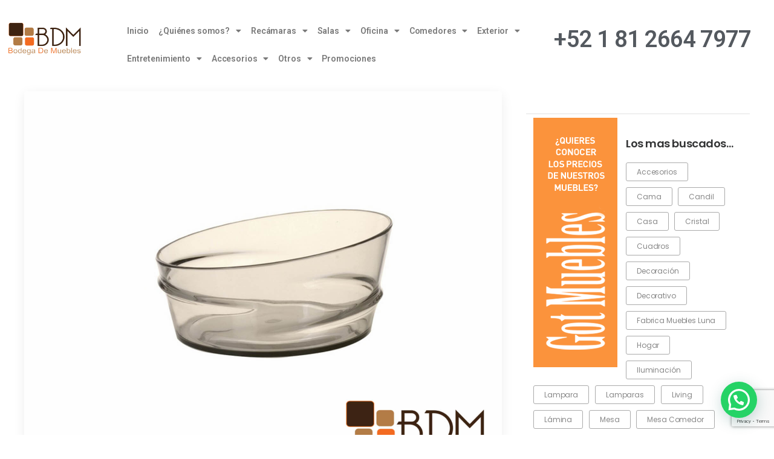

--- FILE ---
content_type: text/html; charset=UTF-8
request_url: https://bodegademuebles.com/tag/ensaladera-de-cristal/
body_size: 31930
content:
<!DOCTYPE html>
<html lang="es" prefix="og: http://ogp.me/ns# fb: http://ogp.me/ns/fb#">
<head>
	<meta charset="UTF-8">
	<meta name="viewport" content="width=device-width, initial-scale=1.0, viewport-fit=cover" />		<style id="alpha-critical-css">body{opacity: 0; overflow-x: hidden}</style>
<meta name='robots' content='index, follow, max-image-preview:large, max-snippet:-1, max-video-preview:-1' />
	<style>img:is([sizes="auto" i], [sizes^="auto," i]) { contain-intrinsic-size: 3000px 1500px }</style>
	
	<!-- This site is optimized with the Yoast SEO Premium plugin v22.6 (Yoast SEO v26.7) - https://yoast.com/wordpress/plugins/seo/ -->
	<title>ensaladera de cristal Archivos - Bodega de Muebles | Mueblería Online</title>
	<link rel="canonical" href="https://bodegademuebles.com/tag/ensaladera-de-cristal/" />
	<meta name="twitter:card" content="summary_large_image" />
	<meta name="twitter:title" content="ensaladera de cristal Archivos - Bodega de Muebles | Mueblería Online" />
	<meta name="twitter:site" content="@BodegadMuebles" />
	<!-- / Yoast SEO Premium plugin. -->


<link rel="alternate" type="application/rss+xml" title="Bodega de Muebles | Mueblería Online &raquo; Feed" href="https://bodegademuebles.com/feed/" />
<link rel="alternate" type="application/rss+xml" title="Bodega de Muebles | Mueblería Online &raquo; Feed de los comentarios" href="https://bodegademuebles.com/comments/feed/" />
<link rel="alternate" type="application/rss+xml" title="Bodega de Muebles | Mueblería Online &raquo; Etiqueta ensaladera de cristal del feed" href="https://bodegademuebles.com/tag/ensaladera-de-cristal/feed/" />
<link rel='stylesheet' id='wp-block-library-css' href='https://bodegademuebles.com/wp-includes/css/dist/block-library/style.min.css?ver=6.7.4' media='all' />
<style id='wp-block-library-theme-inline-css'>
.wp-block-audio :where(figcaption){color:#555;font-size:13px;text-align:center}.is-dark-theme .wp-block-audio :where(figcaption){color:#ffffffa6}.wp-block-audio{margin:0 0 1em}.wp-block-code{border:1px solid #ccc;border-radius:4px;font-family:Menlo,Consolas,monaco,monospace;padding:.8em 1em}.wp-block-embed :where(figcaption){color:#555;font-size:13px;text-align:center}.is-dark-theme .wp-block-embed :where(figcaption){color:#ffffffa6}.wp-block-embed{margin:0 0 1em}.blocks-gallery-caption{color:#555;font-size:13px;text-align:center}.is-dark-theme .blocks-gallery-caption{color:#ffffffa6}:root :where(.wp-block-image figcaption){color:#555;font-size:13px;text-align:center}.is-dark-theme :root :where(.wp-block-image figcaption){color:#ffffffa6}.wp-block-image{margin:0 0 1em}.wp-block-pullquote{border-bottom:4px solid;border-top:4px solid;color:currentColor;margin-bottom:1.75em}.wp-block-pullquote cite,.wp-block-pullquote footer,.wp-block-pullquote__citation{color:currentColor;font-size:.8125em;font-style:normal;text-transform:uppercase}.wp-block-quote{border-left:.25em solid;margin:0 0 1.75em;padding-left:1em}.wp-block-quote cite,.wp-block-quote footer{color:currentColor;font-size:.8125em;font-style:normal;position:relative}.wp-block-quote:where(.has-text-align-right){border-left:none;border-right:.25em solid;padding-left:0;padding-right:1em}.wp-block-quote:where(.has-text-align-center){border:none;padding-left:0}.wp-block-quote.is-large,.wp-block-quote.is-style-large,.wp-block-quote:where(.is-style-plain){border:none}.wp-block-search .wp-block-search__label{font-weight:700}.wp-block-search__button{border:1px solid #ccc;padding:.375em .625em}:where(.wp-block-group.has-background){padding:1.25em 2.375em}.wp-block-separator.has-css-opacity{opacity:.4}.wp-block-separator{border:none;border-bottom:2px solid;margin-left:auto;margin-right:auto}.wp-block-separator.has-alpha-channel-opacity{opacity:1}.wp-block-separator:not(.is-style-wide):not(.is-style-dots){width:100px}.wp-block-separator.has-background:not(.is-style-dots){border-bottom:none;height:1px}.wp-block-separator.has-background:not(.is-style-wide):not(.is-style-dots){height:2px}.wp-block-table{margin:0 0 1em}.wp-block-table td,.wp-block-table th{word-break:normal}.wp-block-table :where(figcaption){color:#555;font-size:13px;text-align:center}.is-dark-theme .wp-block-table :where(figcaption){color:#ffffffa6}.wp-block-video :where(figcaption){color:#555;font-size:13px;text-align:center}.is-dark-theme .wp-block-video :where(figcaption){color:#ffffffa6}.wp-block-video{margin:0 0 1em}:root :where(.wp-block-template-part.has-background){margin-bottom:0;margin-top:0;padding:1.25em 2.375em}
</style>
<style id='joinchat-button-style-inline-css'>
.wp-block-joinchat-button{border:none!important;text-align:center}.wp-block-joinchat-button figure{display:table;margin:0 auto;padding:0}.wp-block-joinchat-button figcaption{font:normal normal 400 .6em/2em var(--wp--preset--font-family--system-font,sans-serif);margin:0;padding:0}.wp-block-joinchat-button .joinchat-button__qr{background-color:#fff;border:6px solid #25d366;border-radius:30px;box-sizing:content-box;display:block;height:200px;margin:auto;overflow:hidden;padding:10px;width:200px}.wp-block-joinchat-button .joinchat-button__qr canvas,.wp-block-joinchat-button .joinchat-button__qr img{display:block;margin:auto}.wp-block-joinchat-button .joinchat-button__link{align-items:center;background-color:#25d366;border:6px solid #25d366;border-radius:30px;display:inline-flex;flex-flow:row nowrap;justify-content:center;line-height:1.25em;margin:0 auto;text-decoration:none}.wp-block-joinchat-button .joinchat-button__link:before{background:transparent var(--joinchat-ico) no-repeat center;background-size:100%;content:"";display:block;height:1.5em;margin:-.75em .75em -.75em 0;width:1.5em}.wp-block-joinchat-button figure+.joinchat-button__link{margin-top:10px}@media (orientation:landscape)and (min-height:481px),(orientation:portrait)and (min-width:481px){.wp-block-joinchat-button.joinchat-button--qr-only figure+.joinchat-button__link{display:none}}@media (max-width:480px),(orientation:landscape)and (max-height:480px){.wp-block-joinchat-button figure{display:none}}

</style>
<style id='classic-theme-styles-inline-css'>
/*! This file is auto-generated */
.wp-block-button__link{color:#fff;background-color:#32373c;border-radius:9999px;box-shadow:none;text-decoration:none;padding:calc(.667em + 2px) calc(1.333em + 2px);font-size:1.125em}.wp-block-file__button{background:#32373c;color:#fff;text-decoration:none}
</style>
<style id='global-styles-inline-css'>
:root{--wp--preset--aspect-ratio--square: 1;--wp--preset--aspect-ratio--4-3: 4/3;--wp--preset--aspect-ratio--3-4: 3/4;--wp--preset--aspect-ratio--3-2: 3/2;--wp--preset--aspect-ratio--2-3: 2/3;--wp--preset--aspect-ratio--16-9: 16/9;--wp--preset--aspect-ratio--9-16: 9/16;--wp--preset--color--black: #000000;--wp--preset--color--cyan-bluish-gray: #abb8c3;--wp--preset--color--white: #fff;--wp--preset--color--pale-pink: #f78da7;--wp--preset--color--vivid-red: #cf2e2e;--wp--preset--color--luminous-vivid-orange: #ff6900;--wp--preset--color--luminous-vivid-amber: #fcb900;--wp--preset--color--light-green-cyan: #7bdcb5;--wp--preset--color--vivid-green-cyan: #00d084;--wp--preset--color--pale-cyan-blue: #8ed1fc;--wp--preset--color--vivid-cyan-blue: #0693e3;--wp--preset--color--vivid-purple: #9b51e0;--wp--preset--color--primary: #fd7800;--wp--preset--color--secondary: #9ab35e;--wp--preset--color--alert: ;--wp--preset--color--dark: #333;--wp--preset--color--font: #666;--wp--preset--color--transparent: transparent;--wp--preset--gradient--vivid-cyan-blue-to-vivid-purple: linear-gradient(135deg,rgba(6,147,227,1) 0%,rgb(155,81,224) 100%);--wp--preset--gradient--light-green-cyan-to-vivid-green-cyan: linear-gradient(135deg,rgb(122,220,180) 0%,rgb(0,208,130) 100%);--wp--preset--gradient--luminous-vivid-amber-to-luminous-vivid-orange: linear-gradient(135deg,rgba(252,185,0,1) 0%,rgba(255,105,0,1) 100%);--wp--preset--gradient--luminous-vivid-orange-to-vivid-red: linear-gradient(135deg,rgba(255,105,0,1) 0%,rgb(207,46,46) 100%);--wp--preset--gradient--very-light-gray-to-cyan-bluish-gray: linear-gradient(135deg,rgb(238,238,238) 0%,rgb(169,184,195) 100%);--wp--preset--gradient--cool-to-warm-spectrum: linear-gradient(135deg,rgb(74,234,220) 0%,rgb(151,120,209) 20%,rgb(207,42,186) 40%,rgb(238,44,130) 60%,rgb(251,105,98) 80%,rgb(254,248,76) 100%);--wp--preset--gradient--blush-light-purple: linear-gradient(135deg,rgb(255,206,236) 0%,rgb(152,150,240) 100%);--wp--preset--gradient--blush-bordeaux: linear-gradient(135deg,rgb(254,205,165) 0%,rgb(254,45,45) 50%,rgb(107,0,62) 100%);--wp--preset--gradient--luminous-dusk: linear-gradient(135deg,rgb(255,203,112) 0%,rgb(199,81,192) 50%,rgb(65,88,208) 100%);--wp--preset--gradient--pale-ocean: linear-gradient(135deg,rgb(255,245,203) 0%,rgb(182,227,212) 50%,rgb(51,167,181) 100%);--wp--preset--gradient--electric-grass: linear-gradient(135deg,rgb(202,248,128) 0%,rgb(113,206,126) 100%);--wp--preset--gradient--midnight: linear-gradient(135deg,rgb(2,3,129) 0%,rgb(40,116,252) 100%);--wp--preset--font-size--small: 15px;--wp--preset--font-size--medium: 24px;--wp--preset--font-size--large: 30px;--wp--preset--font-size--x-large: 42px;--wp--preset--font-size--normal: 18px;--wp--preset--font-size--huge: 34px;--wp--preset--spacing--20: 0.44rem;--wp--preset--spacing--30: 0.67rem;--wp--preset--spacing--40: 1rem;--wp--preset--spacing--50: 1.5rem;--wp--preset--spacing--60: 2.25rem;--wp--preset--spacing--70: 3.38rem;--wp--preset--spacing--80: 5.06rem;--wp--preset--shadow--natural: 6px 6px 9px rgba(0, 0, 0, 0.2);--wp--preset--shadow--deep: 12px 12px 50px rgba(0, 0, 0, 0.4);--wp--preset--shadow--sharp: 6px 6px 0px rgba(0, 0, 0, 0.2);--wp--preset--shadow--outlined: 6px 6px 0px -3px rgba(255, 255, 255, 1), 6px 6px rgba(0, 0, 0, 1);--wp--preset--shadow--crisp: 6px 6px 0px rgba(0, 0, 0, 1);}:where(.is-layout-flex){gap: 0.5em;}:where(.is-layout-grid){gap: 0.5em;}body .is-layout-flex{display: flex;}.is-layout-flex{flex-wrap: wrap;align-items: center;}.is-layout-flex > :is(*, div){margin: 0;}body .is-layout-grid{display: grid;}.is-layout-grid > :is(*, div){margin: 0;}:where(.wp-block-columns.is-layout-flex){gap: 2em;}:where(.wp-block-columns.is-layout-grid){gap: 2em;}:where(.wp-block-post-template.is-layout-flex){gap: 1.25em;}:where(.wp-block-post-template.is-layout-grid){gap: 1.25em;}.has-black-color{color: var(--wp--preset--color--black) !important;}.has-cyan-bluish-gray-color{color: var(--wp--preset--color--cyan-bluish-gray) !important;}.has-white-color{color: var(--wp--preset--color--white) !important;}.has-pale-pink-color{color: var(--wp--preset--color--pale-pink) !important;}.has-vivid-red-color{color: var(--wp--preset--color--vivid-red) !important;}.has-luminous-vivid-orange-color{color: var(--wp--preset--color--luminous-vivid-orange) !important;}.has-luminous-vivid-amber-color{color: var(--wp--preset--color--luminous-vivid-amber) !important;}.has-light-green-cyan-color{color: var(--wp--preset--color--light-green-cyan) !important;}.has-vivid-green-cyan-color{color: var(--wp--preset--color--vivid-green-cyan) !important;}.has-pale-cyan-blue-color{color: var(--wp--preset--color--pale-cyan-blue) !important;}.has-vivid-cyan-blue-color{color: var(--wp--preset--color--vivid-cyan-blue) !important;}.has-vivid-purple-color{color: var(--wp--preset--color--vivid-purple) !important;}.has-black-background-color{background-color: var(--wp--preset--color--black) !important;}.has-cyan-bluish-gray-background-color{background-color: var(--wp--preset--color--cyan-bluish-gray) !important;}.has-white-background-color{background-color: var(--wp--preset--color--white) !important;}.has-pale-pink-background-color{background-color: var(--wp--preset--color--pale-pink) !important;}.has-vivid-red-background-color{background-color: var(--wp--preset--color--vivid-red) !important;}.has-luminous-vivid-orange-background-color{background-color: var(--wp--preset--color--luminous-vivid-orange) !important;}.has-luminous-vivid-amber-background-color{background-color: var(--wp--preset--color--luminous-vivid-amber) !important;}.has-light-green-cyan-background-color{background-color: var(--wp--preset--color--light-green-cyan) !important;}.has-vivid-green-cyan-background-color{background-color: var(--wp--preset--color--vivid-green-cyan) !important;}.has-pale-cyan-blue-background-color{background-color: var(--wp--preset--color--pale-cyan-blue) !important;}.has-vivid-cyan-blue-background-color{background-color: var(--wp--preset--color--vivid-cyan-blue) !important;}.has-vivid-purple-background-color{background-color: var(--wp--preset--color--vivid-purple) !important;}.has-black-border-color{border-color: var(--wp--preset--color--black) !important;}.has-cyan-bluish-gray-border-color{border-color: var(--wp--preset--color--cyan-bluish-gray) !important;}.has-white-border-color{border-color: var(--wp--preset--color--white) !important;}.has-pale-pink-border-color{border-color: var(--wp--preset--color--pale-pink) !important;}.has-vivid-red-border-color{border-color: var(--wp--preset--color--vivid-red) !important;}.has-luminous-vivid-orange-border-color{border-color: var(--wp--preset--color--luminous-vivid-orange) !important;}.has-luminous-vivid-amber-border-color{border-color: var(--wp--preset--color--luminous-vivid-amber) !important;}.has-light-green-cyan-border-color{border-color: var(--wp--preset--color--light-green-cyan) !important;}.has-vivid-green-cyan-border-color{border-color: var(--wp--preset--color--vivid-green-cyan) !important;}.has-pale-cyan-blue-border-color{border-color: var(--wp--preset--color--pale-cyan-blue) !important;}.has-vivid-cyan-blue-border-color{border-color: var(--wp--preset--color--vivid-cyan-blue) !important;}.has-vivid-purple-border-color{border-color: var(--wp--preset--color--vivid-purple) !important;}.has-vivid-cyan-blue-to-vivid-purple-gradient-background{background: var(--wp--preset--gradient--vivid-cyan-blue-to-vivid-purple) !important;}.has-light-green-cyan-to-vivid-green-cyan-gradient-background{background: var(--wp--preset--gradient--light-green-cyan-to-vivid-green-cyan) !important;}.has-luminous-vivid-amber-to-luminous-vivid-orange-gradient-background{background: var(--wp--preset--gradient--luminous-vivid-amber-to-luminous-vivid-orange) !important;}.has-luminous-vivid-orange-to-vivid-red-gradient-background{background: var(--wp--preset--gradient--luminous-vivid-orange-to-vivid-red) !important;}.has-very-light-gray-to-cyan-bluish-gray-gradient-background{background: var(--wp--preset--gradient--very-light-gray-to-cyan-bluish-gray) !important;}.has-cool-to-warm-spectrum-gradient-background{background: var(--wp--preset--gradient--cool-to-warm-spectrum) !important;}.has-blush-light-purple-gradient-background{background: var(--wp--preset--gradient--blush-light-purple) !important;}.has-blush-bordeaux-gradient-background{background: var(--wp--preset--gradient--blush-bordeaux) !important;}.has-luminous-dusk-gradient-background{background: var(--wp--preset--gradient--luminous-dusk) !important;}.has-pale-ocean-gradient-background{background: var(--wp--preset--gradient--pale-ocean) !important;}.has-electric-grass-gradient-background{background: var(--wp--preset--gradient--electric-grass) !important;}.has-midnight-gradient-background{background: var(--wp--preset--gradient--midnight) !important;}.has-small-font-size{font-size: var(--wp--preset--font-size--small) !important;}.has-medium-font-size{font-size: var(--wp--preset--font-size--medium) !important;}.has-large-font-size{font-size: var(--wp--preset--font-size--large) !important;}.has-x-large-font-size{font-size: var(--wp--preset--font-size--x-large) !important;}
:where(.wp-block-post-template.is-layout-flex){gap: 1.25em;}:where(.wp-block-post-template.is-layout-grid){gap: 1.25em;}
:where(.wp-block-columns.is-layout-flex){gap: 2em;}:where(.wp-block-columns.is-layout-grid){gap: 2em;}
:root :where(.wp-block-pullquote){font-size: 1.5em;line-height: 1.6;}
</style>
<link rel='stylesheet' id='elementor-frontend-css' href='https://bodegademuebles.com/wp-content/plugins/elementor/assets/css/frontend.min.css?ver=3.27.6' media='all' />
<link rel='stylesheet' id='widget-image-css' href='https://bodegademuebles.com/wp-content/plugins/elementor/assets/css/widget-image.min.css?ver=3.27.6' media='all' />
<link rel='stylesheet' id='widget-nav-menu-css' href='https://bodegademuebles.com/wp-content/plugins/elementor-pro/assets/css/widget-nav-menu.min.css?ver=3.25.0' media='all' />
<link rel='stylesheet' id='widget-heading-css' href='https://bodegademuebles.com/wp-content/plugins/elementor/assets/css/widget-heading.min.css?ver=3.27.6' media='all' />
<link rel='stylesheet' id='widget-icon-list-css' href='https://bodegademuebles.com/wp-content/plugins/elementor/assets/css/widget-icon-list.min.css?ver=3.27.6' media='all' />
<link rel='stylesheet' id='widget-text-editor-css' href='https://bodegademuebles.com/wp-content/plugins/elementor/assets/css/widget-text-editor.min.css?ver=3.27.6' media='all' />
<link rel='stylesheet' id='elementor-post-69130-css' href='https://bodegademuebles.com/wp-content/uploads/elementor/css/post-69130.css?ver=1744495152' media='all' />
<link rel='stylesheet' id='uael-frontend-css' href='https://bodegademuebles.com/wp-content/plugins/ultimate-elementor/assets/min-css/uael-frontend.min.css?ver=1.36.39' media='all' />
<link rel='stylesheet' id='uael-teammember-social-icons-css' href='https://bodegademuebles.com/wp-content/plugins/elementor/assets/css/widget-social-icons.min.css?ver=3.24.0' media='all' />
<link rel='stylesheet' id='uael-social-share-icons-brands-css' href='https://bodegademuebles.com/wp-content/plugins/elementor/assets/lib/font-awesome/css/brands.css?ver=5.15.3' media='all' />
<link rel='stylesheet' id='uael-social-share-icons-fontawesome-css' href='https://bodegademuebles.com/wp-content/plugins/elementor/assets/lib/font-awesome/css/fontawesome.css?ver=5.15.3' media='all' />
<link rel='stylesheet' id='uael-nav-menu-icons-css' href='https://bodegademuebles.com/wp-content/plugins/elementor/assets/lib/font-awesome/css/solid.css?ver=5.15.3' media='all' />
<link rel='stylesheet' id='font-awesome-5-all-css' href='https://bodegademuebles.com/wp-content/plugins/elementor/assets/lib/font-awesome/css/all.min.css?ver=3.27.6' media='all' />
<link rel='stylesheet' id='font-awesome-4-shim-css' href='https://bodegademuebles.com/wp-content/plugins/elementor/assets/lib/font-awesome/css/v4-shims.min.css?ver=3.27.6' media='all' />
<link rel='stylesheet' id='elementor-post-73311-css' href='https://bodegademuebles.com/wp-content/uploads/elementor/css/post-73311.css?ver=1744495153' media='all' />
<link rel='stylesheet' id='elementor-post-73308-css' href='https://bodegademuebles.com/wp-content/uploads/elementor/css/post-73308.css?ver=1744495153' media='all' />
<link rel='stylesheet' id='joinchat-css' href='https://bodegademuebles.com/wp-content/plugins/creame-whatsapp-me/public/css/joinchat-btn.min.css?ver=5.2.3' media='all' />
<link rel='stylesheet' id='alpha-animate-css' href='https://bodegademuebles.com/wp-content/themes/u-design/assets/vendor/animate/animate.min.css?ver=6.7.4' media='all' />
<link rel='stylesheet' id='alpha-magnific-popup-css' href='https://bodegademuebles.com/wp-content/themes/u-design/assets/vendor/jquery.magnific-popup/magnific-popup.min.css?ver=1.0' media='all' />
<link rel='stylesheet' id='alpha-theme-css' href='https://bodegademuebles.com/wp-content/themes/u-design/assets/css/theme.min.css?ver=4.11.4' media='all' />
<link rel='stylesheet' id='alpha-cf7-style-css' href='https://bodegademuebles.com/wp-content/themes/u-design/framework/plugins/contact-form/contact-form.min.css?ver=4.11.4' media='all' />
<link rel='stylesheet' id='eael-general-css' href='https://bodegademuebles.com/wp-content/plugins/essential-addons-for-elementor-lite/assets/front-end/css/view/general.min.css?ver=6.1.10' media='all' />
<link rel='stylesheet' id='styles-child-css' href='https://bodegademuebles.com/wp-content/themes/bodegademuebles/style.css?ver=6.7.4' media='all' />
<link rel='stylesheet' id='elementor-icons-shared-0-css' href='https://bodegademuebles.com/wp-content/plugins/elementor/assets/lib/font-awesome/css/fontawesome.min.css?ver=5.15.3' media='all' />
<link rel='stylesheet' id='elementor-icons-fa-solid-css' href='https://bodegademuebles.com/wp-content/plugins/elementor/assets/lib/font-awesome/css/solid.min.css?ver=5.15.3' media='all' />
<link rel='stylesheet' id='elementor-icons-fa-brands-css' href='https://bodegademuebles.com/wp-content/plugins/elementor/assets/lib/font-awesome/css/brands.min.css?ver=5.15.3' media='all' />
<link rel='stylesheet' id='elementor-icons-fa-regular-css' href='https://bodegademuebles.com/wp-content/plugins/elementor/assets/lib/font-awesome/css/regular.min.css?ver=5.15.3' media='all' />
<link rel="preconnect" href="https://fonts.gstatic.com/" crossorigin><script src="https://bodegademuebles.com/wp-content/plugins/elementor/assets/lib/font-awesome/js/v4-shims.min.js?ver=3.27.6" id="font-awesome-4-shim-js"></script>
<link rel="https://api.w.org/" href="https://bodegademuebles.com/wp-json/" /><link rel="alternate" title="JSON" type="application/json" href="https://bodegademuebles.com/wp-json/wp/v2/tags/1318" /><link rel="EditURI" type="application/rsd+xml" title="RSD" href="https://bodegademuebles.com/xmlrpc.php?rsd" />
<meta name="generator" content="WordPress 6.7.4" />
<meta name="google-site-verification" content="aNJeK1dyxhWXxr9XX-EC9qfogJUBOAvHOGAL2PZQX9o" />

<meta name="generator" content="Elementor 3.27.6; features: additional_custom_breakpoints; settings: css_print_method-external, google_font-enabled, font_display-auto">
<!-- Global site tag (gtag.js) - Google Analytics -->
<script async src="https://www.googletagmanager.com/gtag/js?id=UA-37412024-1"></script>
<script>
  window.dataLayer = window.dataLayer || [];
  function gtag(){dataLayer.push(arguments);}
  gtag('js', new Date());

  gtag('config', 'UA-37412024-1');
</script>
	
			<style>
				.e-con.e-parent:nth-of-type(n+4):not(.e-lazyloaded):not(.e-no-lazyload),
				.e-con.e-parent:nth-of-type(n+4):not(.e-lazyloaded):not(.e-no-lazyload) * {
					background-image: none !important;
				}
				@media screen and (max-height: 1024px) {
					.e-con.e-parent:nth-of-type(n+3):not(.e-lazyloaded):not(.e-no-lazyload),
					.e-con.e-parent:nth-of-type(n+3):not(.e-lazyloaded):not(.e-no-lazyload) * {
						background-image: none !important;
					}
				}
				@media screen and (max-height: 640px) {
					.e-con.e-parent:nth-of-type(n+2):not(.e-lazyloaded):not(.e-no-lazyload),
					.e-con.e-parent:nth-of-type(n+2):not(.e-lazyloaded):not(.e-no-lazyload) * {
						background-image: none !important;
					}
				}
			</style>
			<link rel="icon" href="https://bodegademuebles.com/wp-content/uploads/2020/08/cropped-icono-bdm-32x32.png" sizes="32x32" />
<link rel="icon" href="https://bodegademuebles.com/wp-content/uploads/2020/08/cropped-icono-bdm-192x192.png" sizes="192x192" />
<link rel="apple-touch-icon" href="https://bodegademuebles.com/wp-content/uploads/2020/08/cropped-icono-bdm-180x180.png" />
<meta name="msapplication-TileImage" content="https://bodegademuebles.com/wp-content/uploads/2020/08/cropped-icono-bdm-270x270.png" />
		<style id="wp-custom-css">
			/*
#widgettitle {
text : bold;
}
*/
.post-single .post-cats-date {
    text-align: center;
    display: none;
}
.post-single .post-meta {

    display: none;
}

.post-wrap .post .post-author {
    
    display: none;
}
.post-date {
   
    display: none;
}
.post-meta .vote-link {
   
    display: none;
   
}

@media (max-width: 767px) {
/* .joinchat__button{
		display:none !important;
	} */
	.container, .container-fluid {
    
    overflow: hidden;
}
}		</style>
		<style id="kirki-inline-styles"></style></head>
<body data-rsssl=1 class="archive tag tag-ensaladera-de-cristal tag-1318 wp-custom-logo wp-embed-responsive alpha-archive-post-layout alpha-rounded-skin elementor-default elementor-kit-69130">
		<div data-elementor-type="header" data-elementor-id="73311" class="elementor elementor-73311 elementor-location-header" data-elementor-post-type="elementor_library">
					<section data-particle_enable="false" data-particle-mobile-disabled="false" class="elementor-section elementor-top-section elementor-element elementor-element-ebdab23 elementor-section-full_width elementor-hidden-tablet elementor-hidden-mobile elementor-section-height-default elementor-section-height-default" data-id="ebdab23" data-element_type="section">
						<div class="elementor-container elementor-column-gap-default">
					<div class="elementor-column elementor-col-33 elementor-top-column elementor-element elementor-element-287a27e" data-id="287a27e" data-element_type="column">
			<div class="elementor-widget-wrap elementor-element-populated">
						<div class="elementor-element elementor-element-757cc85 elementor-widget elementor-widget-theme-site-logo elementor-widget-image" data-id="757cc85" data-element_type="widget" data-widget_type="theme-site-logo.default">
				<div class="elementor-widget-container">
											<a href="https://bodegademuebles.com">
			<img width="234" height="122" src="https://bodegademuebles.com/wp-content/uploads/2019/11/cropped-logo-bodega-de-muebles-mueblerias-finas-1.png" class="attachment-full size-full wp-image-73171" alt="logo bodega de muebles mueblerias finas" srcset="https://bodegademuebles.com/wp-content/uploads/2019/11/cropped-logo-bodega-de-muebles-mueblerias-finas-1.png 234w, https://bodegademuebles.com/wp-content/uploads/2019/11/cropped-logo-bodega-de-muebles-mueblerias-finas-1-150x78.png 150w" sizes="(max-width: 234px) 100vw, 234px" />				</a>
											</div>
				</div>
					</div>
		</div>
				<div class="elementor-column elementor-col-33 elementor-top-column elementor-element elementor-element-025da8b" data-id="025da8b" data-element_type="column">
			<div class="elementor-widget-wrap elementor-element-populated">
						<div class="elementor-element elementor-element-aaf5844 elementor-nav-menu__align-start elementor-nav-menu--dropdown-tablet elementor-nav-menu__text-align-aside elementor-nav-menu--toggle elementor-nav-menu--burger elementor-widget elementor-widget-nav-menu" data-id="aaf5844" data-element_type="widget" data-settings="{&quot;layout&quot;:&quot;horizontal&quot;,&quot;submenu_icon&quot;:{&quot;value&quot;:&quot;&lt;i class=\&quot;fas fa-caret-down\&quot;&gt;&lt;\/i&gt;&quot;,&quot;library&quot;:&quot;fa-solid&quot;},&quot;toggle&quot;:&quot;burger&quot;}" data-widget_type="nav-menu.default">
				<div class="elementor-widget-container">
								<nav aria-label="Menu" class="elementor-nav-menu--main elementor-nav-menu__container elementor-nav-menu--layout-horizontal e--pointer-none">
				<ul id="menu-1-aaf5844" class="elementor-nav-menu"><li class="menu-item menu-item-type-custom menu-item-object-custom menu-item-home menu-item-69133"><a href="https://bodegademuebles.com/" class="elementor-item">Inicio</a></li>
<li class="menu-item menu-item-type-post_type menu-item-object-page menu-item-has-children menu-item-69126"><a href="https://bodegademuebles.com/venta-de-muebles-en-monterrey/" class="elementor-item">¿Quiénes somos?</a>
<ul class="sub-menu elementor-nav-menu--dropdown">
	<li class="menu-item menu-item-type-post_type menu-item-object-page menu-item-69125"><a href="https://bodegademuebles.com/nuestra-mision/" class="elementor-sub-item">Misión, Visión y Valores</a></li>
	<li class="menu-item menu-item-type-post_type menu-item-object-page menu-item-42163"><a href="https://bodegademuebles.com/terminos-politicas-y-garantias/" class="elementor-sub-item">Términos, Políticas y Garantías</a></li>
</ul>
</li>
<li class="menu-item menu-item-type-post_type menu-item-object-page menu-item-has-children menu-item-41934"><a href="https://bodegademuebles.com/comodas-para-recamaras/" class="elementor-item">Recámaras</a>
<ul class="sub-menu elementor-nav-menu--dropdown">
	<li class="menu-item menu-item-type-post_type menu-item-object-page menu-item-69013"><a href="https://bodegademuebles.com/muebles-para-recamara/" class="elementor-sub-item">Muebles para Recámaras</a></li>
	<li class="menu-item menu-item-type-post_type menu-item-object-page menu-item-25303"><a href="https://bodegademuebles.com/venta-de-buros-para-recamaras/" class="elementor-sub-item">Venta de Burós para Recámaras</a></li>
	<li class="menu-item menu-item-type-post_type menu-item-object-page menu-item-41902"><a href="https://bodegademuebles.com/cabeceras-para-camas/" class="elementor-sub-item">Cabeceras para Camas</a></li>
	<li class="menu-item menu-item-type-post_type menu-item-object-page menu-item-25300"><a href="https://bodegademuebles.com/espejos-para-recamaras/" class="elementor-sub-item">Espejos para Recámaras</a></li>
	<li class="menu-item menu-item-type-post_type menu-item-object-page menu-item-3691"><a href="https://bodegademuebles.com/muebles-multiusos-de-venta-en-monterrey/" title="muebles minimalistas" class="elementor-sub-item">Muebles Multiusos (Sistema Cubix Premium)</a></li>
	<li class="menu-item menu-item-type-post_type menu-item-object-page menu-item-243"><a href="https://bodegademuebles.com/lamparas-para-recamara/" class="elementor-sub-item">Lámparas para Recámaras</a></li>
	<li class="menu-item menu-item-type-post_type menu-item-object-page menu-item-54825"><a href="https://bodegademuebles.com/literas-tubulares-monterrey/" class="elementor-sub-item">Literas Tubulares en Monterrey</a></li>
	<li class="menu-item menu-item-type-post_type menu-item-object-page menu-item-16497"><a href="https://bodegademuebles.com/muebles-para-recamara/" class="elementor-sub-item">Muebles para Recámaras</a></li>
	<li class="menu-item menu-item-type-post_type menu-item-object-page menu-item-16504"><a href="https://bodegademuebles.com/sillas-para-recamara/" class="elementor-sub-item">Sillas para Recámaras</a></li>
	<li class="menu-item menu-item-type-post_type menu-item-object-page menu-item-20457"><a href="https://bodegademuebles.com/sillones-para-recamaras/" class="elementor-sub-item">Sillones para Recámaras</a></li>
	<li class="menu-item menu-item-type-post_type menu-item-object-page menu-item-113"><a href="https://bodegademuebles.com/tocadores-para-dormitorios/" title="muebles ergonómicos" class="elementor-sub-item">Tocadores para Recámaras</a></li>
	<li class="menu-item menu-item-type-post_type menu-item-object-page menu-item-28511"><a href="https://bodegademuebles.com/recamaras-infantiles-en-monterrey/" class="elementor-sub-item">Recámaras Infantiles en Monterrey</a></li>
	<li class="menu-item menu-item-type-post_type menu-item-object-page menu-item-23553"><a href="https://bodegademuebles.com/sillones-puff/" class="elementor-sub-item">Sillones Puff</a></li>
	<li class="menu-item menu-item-type-post_type menu-item-object-page menu-item-69127"><a href="https://bodegademuebles.com/recamaras-elegantes/" class="elementor-sub-item">Recamaras Elegantes</a></li>
</ul>
</li>
<li class="menu-item menu-item-type-post_type menu-item-object-page menu-item-has-children menu-item-702"><a href="https://bodegademuebles.com/muebles-para-salas/" class="elementor-item">Salas</a>
<ul class="sub-menu elementor-nav-menu--dropdown">
	<li class="menu-item menu-item-type-custom menu-item-object-custom menu-item-31983"><a href="https://bodegademuebles.com/salas-de-piel/venta-de-salas-de-piel-en-monterrey/" class="elementor-sub-item">Salas de Piel</a></li>
	<li class="menu-item menu-item-type-post_type menu-item-object-page menu-item-34095"><a href="https://bodegademuebles.com/juegos-de-sala/" class="elementor-sub-item">Juegos de Salas</a></li>
	<li class="menu-item menu-item-type-custom menu-item-object-custom menu-item-has-children menu-item-25750"><a class="elementor-sub-item">Venta de Salas en Monterrey</a>
	<ul class="sub-menu elementor-nav-menu--dropdown">
		<li class="menu-item menu-item-type-post_type menu-item-object-page menu-item-25777"><a href="https://bodegademuebles.com/love-seats-en-monterrey/" class="elementor-sub-item">Love Seats en Monterrey</a></li>
		<li class="menu-item menu-item-type-post_type menu-item-object-page menu-item-25776"><a href="https://bodegademuebles.com/mesas-de-centro-en-monterrey/" class="elementor-sub-item">Mesas de Centro en Monterrey</a></li>
	</ul>
</li>
	<li class="menu-item menu-item-type-post_type menu-item-object-page menu-item-41926"><a href="https://bodegademuebles.com/centros-de-entretenimiento/" class="elementor-sub-item">Centros de Entretenimiento</a></li>
	<li class="menu-item menu-item-type-post_type menu-item-object-page menu-item-54849"><a href="https://bodegademuebles.com/consolas-para-recibidor/" class="elementor-sub-item">Consolas para Recibidor</a></li>
	<li class="menu-item menu-item-type-post_type menu-item-object-page menu-item-253"><a href="https://bodegademuebles.com/love-seats/" class="elementor-sub-item">Love Seats</a></li>
	<li class="menu-item menu-item-type-post_type menu-item-object-page menu-item-548"><a href="https://bodegademuebles.com/mesas-para-salas/" class="elementor-sub-item">Mesas de Centro</a></li>
	<li class="menu-item menu-item-type-post_type menu-item-object-page menu-item-54824"><a href="https://bodegademuebles.com/mesas-laterales-sala/" class="elementor-sub-item">Mesas Laterales para Sala</a></li>
	<li class="menu-item menu-item-type-post_type menu-item-object-page menu-item-252"><a href="https://bodegademuebles.com/sillones-para-sala/" class="elementor-sub-item">Sillones para Sala</a></li>
	<li class="menu-item menu-item-type-post_type menu-item-object-page menu-item-54826"><a href="https://bodegademuebles.com/sofa-camas-modernos/" class="elementor-sub-item">Sofa Camas Modernos</a></li>
	<li class="menu-item menu-item-type-post_type menu-item-object-page menu-item-54848"><a href="https://bodegademuebles.com/sofas-contemporaneos/" class="elementor-sub-item">Sofás Contemporáneos</a></li>
	<li class="menu-item menu-item-type-post_type menu-item-object-page menu-item-13941"><a href="https://bodegademuebles.com/lamparas-para-sala/" class="elementor-sub-item">Lámparas para Sala</a></li>
	<li class="menu-item menu-item-type-post_type menu-item-object-page menu-item-23552"><a href="https://bodegademuebles.com/sillones-puff/" class="elementor-sub-item">Sillones Puff</a></li>
</ul>
</li>
<li class="menu-item menu-item-type-post_type menu-item-object-page menu-item-has-children menu-item-700"><a href="https://bodegademuebles.com/muebles-de-oficina/" class="elementor-item">Oficina</a>
<ul class="sub-menu elementor-nav-menu--dropdown">
	<li class="menu-item menu-item-type-post_type menu-item-object-page menu-item-25775"><a href="https://bodegademuebles.com/escritorios-para-oficina-en-monterrey/" class="elementor-sub-item">Escritorios para Oficina en Monterrey</a></li>
	<li class="menu-item menu-item-type-post_type menu-item-object-page menu-item-25774"><a href="https://bodegademuebles.com/sillas-para-oficina-en-monterrey/" class="elementor-sub-item">Sillas para Oficina en Monterrey</a></li>
	<li class="menu-item menu-item-type-post_type menu-item-object-page menu-item-3692"><a href="https://bodegademuebles.com/muebles-multiusos-de-venta-en-monterrey/" class="elementor-sub-item">Muebles Multiusos de Venta en Monterrey</a></li>
	<li class="menu-item menu-item-type-post_type menu-item-object-page menu-item-264"><a href="https://bodegademuebles.com/escritorios-para-oficina/" class="elementor-sub-item">Escritorios</a></li>
	<li class="menu-item menu-item-type-post_type menu-item-object-page menu-item-265"><a href="https://bodegademuebles.com/venta-de-sillas-para-oficina/" class="elementor-sub-item">Sillas</a></li>
</ul>
</li>
<li class="menu-item menu-item-type-post_type menu-item-object-page menu-item-has-children menu-item-701"><a href="https://bodegademuebles.com/comedores-muebles-contemporaneos/" class="elementor-item">Comedores</a>
<ul class="sub-menu elementor-nav-menu--dropdown">
	<li class="menu-item menu-item-type-post_type menu-item-object-page menu-item-579"><a href="https://bodegademuebles.com/muebles-comedores/" class="elementor-sub-item">Muebles para Comedores</a></li>
	<li class="menu-item menu-item-type-post_type menu-item-object-page menu-item-41866"><a href="https://bodegademuebles.com/antecomedores-de-madera/" class="elementor-sub-item">Antecomedores de madera</a></li>
	<li class="menu-item menu-item-type-post_type menu-item-object-page menu-item-41867"><a href="https://bodegademuebles.com/bufeteros/" class="elementor-sub-item">Bufeteros para Comedores</a></li>
	<li class="menu-item menu-item-type-post_type menu-item-object-page menu-item-268"><a href="https://bodegademuebles.com/mesas-para-comedor/" class="elementor-sub-item">Mesas de Comedor</a></li>
	<li class="menu-item menu-item-type-post_type menu-item-object-page menu-item-has-children menu-item-267"><a href="https://bodegademuebles.com/sillas-para-el-comedor/" class="elementor-sub-item">Sillas de Comedor</a>
	<ul class="sub-menu elementor-nav-menu--dropdown">
		<li class="menu-item menu-item-type-post_type menu-item-object-page menu-item-28969"><a href="https://bodegademuebles.com/sillas-de-comedor-modernas/" class="elementor-sub-item">Sillas de Comedor Modernas</a></li>
		<li class="menu-item menu-item-type-post_type menu-item-object-page menu-item-26863"><a href="https://bodegademuebles.com/sillas-tubulares/" class="elementor-sub-item">Sillas Tubulares en Monterrey</a></li>
		<li class="menu-item menu-item-type-post_type menu-item-object-page menu-item-29012"><a href="https://bodegademuebles.com/sillas-altas-modernas/" class="elementor-sub-item">Sillas Altas Modernas</a></li>
	</ul>
</li>
</ul>
</li>
<li class="menu-item menu-item-type-post_type menu-item-object-page menu-item-has-children menu-item-663"><a href="https://bodegademuebles.com/muebles-para-exteriores/" class="elementor-item">Exterior</a>
<ul class="sub-menu elementor-nav-menu--dropdown">
	<li class="menu-item menu-item-type-post_type menu-item-object-page menu-item-42173"><a href="https://bodegademuebles.com/almacenes-para-exterior/" class="elementor-sub-item">Almacenes para Exterior</a></li>
	<li class="menu-item menu-item-type-post_type menu-item-object-page menu-item-41901"><a href="https://bodegademuebles.com/camastros-3/" class="elementor-sub-item">Camastros</a></li>
	<li class="menu-item menu-item-type-post_type menu-item-object-page menu-item-309"><a href="https://bodegademuebles.com/lounges-para-exteriores/" class="elementor-sub-item">Mobiliario Lounge</a></li>
	<li class="menu-item menu-item-type-post_type menu-item-object-page menu-item-308"><a href="https://bodegademuebles.com/mesas-para-jardin/" class="elementor-sub-item">Mesas para Jardín</a></li>
	<li class="menu-item menu-item-type-post_type menu-item-object-page menu-item-46981"><a href="https://bodegademuebles.com/sillas-acapulco/" class="elementor-sub-item">Sillas Acapulco</a></li>
	<li class="menu-item menu-item-type-post_type menu-item-object-page menu-item-311"><a href="https://bodegademuebles.com/sillas-de-exterior/" class="elementor-sub-item">Sillas de Exterior</a></li>
	<li class="menu-item menu-item-type-post_type menu-item-object-page menu-item-43695"><a href="https://bodegademuebles.com/sombrillas-para-exterior/" class="elementor-sub-item">Sombrillas para Exterior</a></li>
</ul>
</li>
<li class="menu-item menu-item-type-post_type menu-item-object-page menu-item-has-children menu-item-698"><a href="https://bodegademuebles.com/entretenimiento/" class="elementor-item">Entretenimiento</a>
<ul class="sub-menu elementor-nav-menu--dropdown">
	<li class="menu-item menu-item-type-post_type menu-item-object-page menu-item-41884"><a href="https://bodegademuebles.com/bares/" class="elementor-sub-item">Bar para Casa</a></li>
	<li class="menu-item menu-item-type-post_type menu-item-object-page menu-item-315"><a href="https://bodegademuebles.com/mesas-para-juego/" class="elementor-sub-item">Mesas de Juego</a></li>
	<li class="menu-item menu-item-type-post_type menu-item-object-page menu-item-54831"><a href="https://bodegademuebles.com/carritos-servicio-bar/" class="elementor-sub-item">Carritos de Servicio para Bar </a></li>
	<li class="menu-item menu-item-type-post_type menu-item-object-page menu-item-41883"><a href="https://bodegademuebles.com/centros-de-entretenimiento/" class="elementor-sub-item">Centros de Entretenimiento</a></li>
	<li class="menu-item menu-item-type-post_type menu-item-object-page menu-item-316"><a href="https://bodegademuebles.com/sillas-altas-para-bares/" class="elementor-sub-item">Sillas altas</a></li>
</ul>
</li>
<li class="menu-item menu-item-type-custom menu-item-object-custom menu-item-has-children menu-item-41843"><a href="/accesorios/" class="elementor-item">Accesorios</a>
<ul class="sub-menu elementor-nav-menu--dropdown">
	<li class="menu-item menu-item-type-post_type menu-item-object-page menu-item-46980"><a href="https://bodegademuebles.com/cojines-decorativos-para-sala/" class="elementor-sub-item">Cojines Decorativos para Sala</a></li>
	<li class="menu-item menu-item-type-post_type menu-item-object-page menu-item-51337"><a href="https://bodegademuebles.com/accesorios/edredones/" class="elementor-sub-item">Edredones</a></li>
	<li class="menu-item menu-item-type-post_type menu-item-object-page menu-item-34218"><a href="https://bodegademuebles.com/percheros-2/" class="elementor-sub-item">Percheros</a></li>
	<li class="menu-item menu-item-type-post_type menu-item-object-page menu-item-26413"><a href="https://bodegademuebles.com/paneles-y-celosias/" class="elementor-sub-item">Paneles y Celosias en Monterrey</a></li>
	<li class="menu-item menu-item-type-post_type menu-item-object-page menu-item-42067"><a href="https://bodegademuebles.com/accesorios/lavamanos/" class="elementor-sub-item">Lavamanos</a></li>
	<li class="menu-item menu-item-type-post_type menu-item-object-page menu-item-42098"><a href="https://bodegademuebles.com/accesorios/mezcladoras-para-banos/" class="elementor-sub-item">Mezcladoras para Baños</a></li>
	<li class="menu-item menu-item-type-custom menu-item-object-custom menu-item-422"><a href="/molduras/" class="elementor-sub-item">Molduras</a></li>
	<li class="menu-item menu-item-type-post_type menu-item-object-page menu-item-42993"><a href="https://bodegademuebles.com/candiles-modernos/" class="elementor-sub-item">Candiles Modernos</a></li>
	<li class="menu-item menu-item-type-post_type menu-item-object-page menu-item-313"><a href="https://bodegademuebles.com/marcos/" class="elementor-sub-item">Cuadros, Marcos y Pinturas</a></li>
	<li class="menu-item menu-item-type-post_type menu-item-object-page menu-item-312"><a href="https://bodegademuebles.com/cornisas/" class="elementor-sub-item">Cornisas</a></li>
	<li class="menu-item menu-item-type-post_type menu-item-object-page menu-item-29072"><a href="https://bodegademuebles.com/tapetes/" class="elementor-sub-item">Tapetes Decorativos</a></li>
	<li class="menu-item menu-item-type-post_type menu-item-object-page menu-item-has-children menu-item-10195"><a href="https://bodegademuebles.com/lamparas/" class="elementor-sub-item">Lámparas</a>
	<ul class="sub-menu elementor-nav-menu--dropdown">
		<li class="menu-item menu-item-type-post_type menu-item-object-page menu-item-40339"><a href="https://bodegademuebles.com/lamparas-infantiles/" class="elementor-sub-item">Lámparas Infantiles</a></li>
	</ul>
</li>
	<li class="menu-item menu-item-type-post_type menu-item-object-page menu-item-20842"><a href="https://bodegademuebles.com/muebles-exoticos/" class="elementor-sub-item">Muebles Eróticos</a></li>
</ul>
</li>
<li class="menu-item menu-item-type-custom menu-item-object-custom menu-item-has-children menu-item-41844"><a href="/carpinteria-en-monterrey/" class="elementor-item">Otros</a>
<ul class="sub-menu elementor-nav-menu--dropdown">
	<li class="menu-item menu-item-type-post_type menu-item-object-page menu-item-37157"><a href="https://bodegademuebles.com/diseno-de-interiores-para-departamentos/" class="elementor-sub-item">Diseño de Interiores para Departamentos</a></li>
	<li class="menu-item menu-item-type-post_type menu-item-object-page menu-item-25722"><a href="https://bodegademuebles.com/muebles-para-banos/" class="elementor-sub-item">Muebles para Baños</a></li>
	<li class="menu-item menu-item-type-post_type menu-item-object-page menu-item-41996"><a href="https://bodegademuebles.com/muebles-para-consultorio/" class="elementor-sub-item">Muebles para Consultorio</a></li>
	<li class="menu-item menu-item-type-post_type menu-item-object-page menu-item-41997"><a href="https://bodegademuebles.com/muebles-para-decoracion/" class="elementor-sub-item">Muebles para Decoración</a></li>
	<li class="menu-item menu-item-type-post_type menu-item-object-page menu-item-12269"><a href="https://bodegademuebles.com/hotel/" class="elementor-sub-item">Muebles para Hotel</a></li>
	<li class="menu-item menu-item-type-post_type menu-item-object-page menu-item-41998"><a href="https://bodegademuebles.com/muebles-para-spa/" class="elementor-sub-item">Muebles para Spa</a></li>
	<li class="menu-item menu-item-type-post_type menu-item-object-page menu-item-26825"><a href="https://bodegademuebles.com/muebles-tubulares/" class="elementor-sub-item">Muebles Tubulares</a></li>
	<li class="menu-item menu-item-type-post_type menu-item-object-page menu-item-34094"><a href="https://bodegademuebles.com/diseno-de-muebles/" class="elementor-sub-item">Diseño de Muebles</a></li>
	<li class="menu-item menu-item-type-post_type menu-item-object-page menu-item-29133"><a href="https://bodegademuebles.com/muebles-para-restaurante/" class="elementor-sub-item">Muebles para Restaurante</a></li>
</ul>
</li>
<li class="menu-item menu-item-type-post_type menu-item-object-page menu-item-72897"><a href="https://bodegademuebles.com/promociones-2023/" class="elementor-item">Promociones</a></li>
</ul>			</nav>
					<div class="elementor-menu-toggle" role="button" tabindex="0" aria-label="Menu Toggle" aria-expanded="false">
			<i aria-hidden="true" role="presentation" class="elementor-menu-toggle__icon--open eicon-menu-bar"></i><i aria-hidden="true" role="presentation" class="elementor-menu-toggle__icon--close eicon-close"></i>			<span class="elementor-screen-only">Menu</span>
		</div>
					<nav class="elementor-nav-menu--dropdown elementor-nav-menu__container" aria-hidden="true">
				<ul id="menu-2-aaf5844" class="elementor-nav-menu"><li class="menu-item menu-item-type-custom menu-item-object-custom menu-item-home menu-item-69133"><a href="https://bodegademuebles.com/" class="elementor-item" tabindex="-1">Inicio</a></li>
<li class="menu-item menu-item-type-post_type menu-item-object-page menu-item-has-children menu-item-69126"><a href="https://bodegademuebles.com/venta-de-muebles-en-monterrey/" class="elementor-item" tabindex="-1">¿Quiénes somos?</a>
<ul class="sub-menu elementor-nav-menu--dropdown">
	<li class="menu-item menu-item-type-post_type menu-item-object-page menu-item-69125"><a href="https://bodegademuebles.com/nuestra-mision/" class="elementor-sub-item" tabindex="-1">Misión, Visión y Valores</a></li>
	<li class="menu-item menu-item-type-post_type menu-item-object-page menu-item-42163"><a href="https://bodegademuebles.com/terminos-politicas-y-garantias/" class="elementor-sub-item" tabindex="-1">Términos, Políticas y Garantías</a></li>
</ul>
</li>
<li class="menu-item menu-item-type-post_type menu-item-object-page menu-item-has-children menu-item-41934"><a href="https://bodegademuebles.com/comodas-para-recamaras/" class="elementor-item" tabindex="-1">Recámaras</a>
<ul class="sub-menu elementor-nav-menu--dropdown">
	<li class="menu-item menu-item-type-post_type menu-item-object-page menu-item-69013"><a href="https://bodegademuebles.com/muebles-para-recamara/" class="elementor-sub-item" tabindex="-1">Muebles para Recámaras</a></li>
	<li class="menu-item menu-item-type-post_type menu-item-object-page menu-item-25303"><a href="https://bodegademuebles.com/venta-de-buros-para-recamaras/" class="elementor-sub-item" tabindex="-1">Venta de Burós para Recámaras</a></li>
	<li class="menu-item menu-item-type-post_type menu-item-object-page menu-item-41902"><a href="https://bodegademuebles.com/cabeceras-para-camas/" class="elementor-sub-item" tabindex="-1">Cabeceras para Camas</a></li>
	<li class="menu-item menu-item-type-post_type menu-item-object-page menu-item-25300"><a href="https://bodegademuebles.com/espejos-para-recamaras/" class="elementor-sub-item" tabindex="-1">Espejos para Recámaras</a></li>
	<li class="menu-item menu-item-type-post_type menu-item-object-page menu-item-3691"><a href="https://bodegademuebles.com/muebles-multiusos-de-venta-en-monterrey/" title="muebles minimalistas" class="elementor-sub-item" tabindex="-1">Muebles Multiusos (Sistema Cubix Premium)</a></li>
	<li class="menu-item menu-item-type-post_type menu-item-object-page menu-item-243"><a href="https://bodegademuebles.com/lamparas-para-recamara/" class="elementor-sub-item" tabindex="-1">Lámparas para Recámaras</a></li>
	<li class="menu-item menu-item-type-post_type menu-item-object-page menu-item-54825"><a href="https://bodegademuebles.com/literas-tubulares-monterrey/" class="elementor-sub-item" tabindex="-1">Literas Tubulares en Monterrey</a></li>
	<li class="menu-item menu-item-type-post_type menu-item-object-page menu-item-16497"><a href="https://bodegademuebles.com/muebles-para-recamara/" class="elementor-sub-item" tabindex="-1">Muebles para Recámaras</a></li>
	<li class="menu-item menu-item-type-post_type menu-item-object-page menu-item-16504"><a href="https://bodegademuebles.com/sillas-para-recamara/" class="elementor-sub-item" tabindex="-1">Sillas para Recámaras</a></li>
	<li class="menu-item menu-item-type-post_type menu-item-object-page menu-item-20457"><a href="https://bodegademuebles.com/sillones-para-recamaras/" class="elementor-sub-item" tabindex="-1">Sillones para Recámaras</a></li>
	<li class="menu-item menu-item-type-post_type menu-item-object-page menu-item-113"><a href="https://bodegademuebles.com/tocadores-para-dormitorios/" title="muebles ergonómicos" class="elementor-sub-item" tabindex="-1">Tocadores para Recámaras</a></li>
	<li class="menu-item menu-item-type-post_type menu-item-object-page menu-item-28511"><a href="https://bodegademuebles.com/recamaras-infantiles-en-monterrey/" class="elementor-sub-item" tabindex="-1">Recámaras Infantiles en Monterrey</a></li>
	<li class="menu-item menu-item-type-post_type menu-item-object-page menu-item-23553"><a href="https://bodegademuebles.com/sillones-puff/" class="elementor-sub-item" tabindex="-1">Sillones Puff</a></li>
	<li class="menu-item menu-item-type-post_type menu-item-object-page menu-item-69127"><a href="https://bodegademuebles.com/recamaras-elegantes/" class="elementor-sub-item" tabindex="-1">Recamaras Elegantes</a></li>
</ul>
</li>
<li class="menu-item menu-item-type-post_type menu-item-object-page menu-item-has-children menu-item-702"><a href="https://bodegademuebles.com/muebles-para-salas/" class="elementor-item" tabindex="-1">Salas</a>
<ul class="sub-menu elementor-nav-menu--dropdown">
	<li class="menu-item menu-item-type-custom menu-item-object-custom menu-item-31983"><a href="https://bodegademuebles.com/salas-de-piel/venta-de-salas-de-piel-en-monterrey/" class="elementor-sub-item" tabindex="-1">Salas de Piel</a></li>
	<li class="menu-item menu-item-type-post_type menu-item-object-page menu-item-34095"><a href="https://bodegademuebles.com/juegos-de-sala/" class="elementor-sub-item" tabindex="-1">Juegos de Salas</a></li>
	<li class="menu-item menu-item-type-custom menu-item-object-custom menu-item-has-children menu-item-25750"><a class="elementor-sub-item" tabindex="-1">Venta de Salas en Monterrey</a>
	<ul class="sub-menu elementor-nav-menu--dropdown">
		<li class="menu-item menu-item-type-post_type menu-item-object-page menu-item-25777"><a href="https://bodegademuebles.com/love-seats-en-monterrey/" class="elementor-sub-item" tabindex="-1">Love Seats en Monterrey</a></li>
		<li class="menu-item menu-item-type-post_type menu-item-object-page menu-item-25776"><a href="https://bodegademuebles.com/mesas-de-centro-en-monterrey/" class="elementor-sub-item" tabindex="-1">Mesas de Centro en Monterrey</a></li>
	</ul>
</li>
	<li class="menu-item menu-item-type-post_type menu-item-object-page menu-item-41926"><a href="https://bodegademuebles.com/centros-de-entretenimiento/" class="elementor-sub-item" tabindex="-1">Centros de Entretenimiento</a></li>
	<li class="menu-item menu-item-type-post_type menu-item-object-page menu-item-54849"><a href="https://bodegademuebles.com/consolas-para-recibidor/" class="elementor-sub-item" tabindex="-1">Consolas para Recibidor</a></li>
	<li class="menu-item menu-item-type-post_type menu-item-object-page menu-item-253"><a href="https://bodegademuebles.com/love-seats/" class="elementor-sub-item" tabindex="-1">Love Seats</a></li>
	<li class="menu-item menu-item-type-post_type menu-item-object-page menu-item-548"><a href="https://bodegademuebles.com/mesas-para-salas/" class="elementor-sub-item" tabindex="-1">Mesas de Centro</a></li>
	<li class="menu-item menu-item-type-post_type menu-item-object-page menu-item-54824"><a href="https://bodegademuebles.com/mesas-laterales-sala/" class="elementor-sub-item" tabindex="-1">Mesas Laterales para Sala</a></li>
	<li class="menu-item menu-item-type-post_type menu-item-object-page menu-item-252"><a href="https://bodegademuebles.com/sillones-para-sala/" class="elementor-sub-item" tabindex="-1">Sillones para Sala</a></li>
	<li class="menu-item menu-item-type-post_type menu-item-object-page menu-item-54826"><a href="https://bodegademuebles.com/sofa-camas-modernos/" class="elementor-sub-item" tabindex="-1">Sofa Camas Modernos</a></li>
	<li class="menu-item menu-item-type-post_type menu-item-object-page menu-item-54848"><a href="https://bodegademuebles.com/sofas-contemporaneos/" class="elementor-sub-item" tabindex="-1">Sofás Contemporáneos</a></li>
	<li class="menu-item menu-item-type-post_type menu-item-object-page menu-item-13941"><a href="https://bodegademuebles.com/lamparas-para-sala/" class="elementor-sub-item" tabindex="-1">Lámparas para Sala</a></li>
	<li class="menu-item menu-item-type-post_type menu-item-object-page menu-item-23552"><a href="https://bodegademuebles.com/sillones-puff/" class="elementor-sub-item" tabindex="-1">Sillones Puff</a></li>
</ul>
</li>
<li class="menu-item menu-item-type-post_type menu-item-object-page menu-item-has-children menu-item-700"><a href="https://bodegademuebles.com/muebles-de-oficina/" class="elementor-item" tabindex="-1">Oficina</a>
<ul class="sub-menu elementor-nav-menu--dropdown">
	<li class="menu-item menu-item-type-post_type menu-item-object-page menu-item-25775"><a href="https://bodegademuebles.com/escritorios-para-oficina-en-monterrey/" class="elementor-sub-item" tabindex="-1">Escritorios para Oficina en Monterrey</a></li>
	<li class="menu-item menu-item-type-post_type menu-item-object-page menu-item-25774"><a href="https://bodegademuebles.com/sillas-para-oficina-en-monterrey/" class="elementor-sub-item" tabindex="-1">Sillas para Oficina en Monterrey</a></li>
	<li class="menu-item menu-item-type-post_type menu-item-object-page menu-item-3692"><a href="https://bodegademuebles.com/muebles-multiusos-de-venta-en-monterrey/" class="elementor-sub-item" tabindex="-1">Muebles Multiusos de Venta en Monterrey</a></li>
	<li class="menu-item menu-item-type-post_type menu-item-object-page menu-item-264"><a href="https://bodegademuebles.com/escritorios-para-oficina/" class="elementor-sub-item" tabindex="-1">Escritorios</a></li>
	<li class="menu-item menu-item-type-post_type menu-item-object-page menu-item-265"><a href="https://bodegademuebles.com/venta-de-sillas-para-oficina/" class="elementor-sub-item" tabindex="-1">Sillas</a></li>
</ul>
</li>
<li class="menu-item menu-item-type-post_type menu-item-object-page menu-item-has-children menu-item-701"><a href="https://bodegademuebles.com/comedores-muebles-contemporaneos/" class="elementor-item" tabindex="-1">Comedores</a>
<ul class="sub-menu elementor-nav-menu--dropdown">
	<li class="menu-item menu-item-type-post_type menu-item-object-page menu-item-579"><a href="https://bodegademuebles.com/muebles-comedores/" class="elementor-sub-item" tabindex="-1">Muebles para Comedores</a></li>
	<li class="menu-item menu-item-type-post_type menu-item-object-page menu-item-41866"><a href="https://bodegademuebles.com/antecomedores-de-madera/" class="elementor-sub-item" tabindex="-1">Antecomedores de madera</a></li>
	<li class="menu-item menu-item-type-post_type menu-item-object-page menu-item-41867"><a href="https://bodegademuebles.com/bufeteros/" class="elementor-sub-item" tabindex="-1">Bufeteros para Comedores</a></li>
	<li class="menu-item menu-item-type-post_type menu-item-object-page menu-item-268"><a href="https://bodegademuebles.com/mesas-para-comedor/" class="elementor-sub-item" tabindex="-1">Mesas de Comedor</a></li>
	<li class="menu-item menu-item-type-post_type menu-item-object-page menu-item-has-children menu-item-267"><a href="https://bodegademuebles.com/sillas-para-el-comedor/" class="elementor-sub-item" tabindex="-1">Sillas de Comedor</a>
	<ul class="sub-menu elementor-nav-menu--dropdown">
		<li class="menu-item menu-item-type-post_type menu-item-object-page menu-item-28969"><a href="https://bodegademuebles.com/sillas-de-comedor-modernas/" class="elementor-sub-item" tabindex="-1">Sillas de Comedor Modernas</a></li>
		<li class="menu-item menu-item-type-post_type menu-item-object-page menu-item-26863"><a href="https://bodegademuebles.com/sillas-tubulares/" class="elementor-sub-item" tabindex="-1">Sillas Tubulares en Monterrey</a></li>
		<li class="menu-item menu-item-type-post_type menu-item-object-page menu-item-29012"><a href="https://bodegademuebles.com/sillas-altas-modernas/" class="elementor-sub-item" tabindex="-1">Sillas Altas Modernas</a></li>
	</ul>
</li>
</ul>
</li>
<li class="menu-item menu-item-type-post_type menu-item-object-page menu-item-has-children menu-item-663"><a href="https://bodegademuebles.com/muebles-para-exteriores/" class="elementor-item" tabindex="-1">Exterior</a>
<ul class="sub-menu elementor-nav-menu--dropdown">
	<li class="menu-item menu-item-type-post_type menu-item-object-page menu-item-42173"><a href="https://bodegademuebles.com/almacenes-para-exterior/" class="elementor-sub-item" tabindex="-1">Almacenes para Exterior</a></li>
	<li class="menu-item menu-item-type-post_type menu-item-object-page menu-item-41901"><a href="https://bodegademuebles.com/camastros-3/" class="elementor-sub-item" tabindex="-1">Camastros</a></li>
	<li class="menu-item menu-item-type-post_type menu-item-object-page menu-item-309"><a href="https://bodegademuebles.com/lounges-para-exteriores/" class="elementor-sub-item" tabindex="-1">Mobiliario Lounge</a></li>
	<li class="menu-item menu-item-type-post_type menu-item-object-page menu-item-308"><a href="https://bodegademuebles.com/mesas-para-jardin/" class="elementor-sub-item" tabindex="-1">Mesas para Jardín</a></li>
	<li class="menu-item menu-item-type-post_type menu-item-object-page menu-item-46981"><a href="https://bodegademuebles.com/sillas-acapulco/" class="elementor-sub-item" tabindex="-1">Sillas Acapulco</a></li>
	<li class="menu-item menu-item-type-post_type menu-item-object-page menu-item-311"><a href="https://bodegademuebles.com/sillas-de-exterior/" class="elementor-sub-item" tabindex="-1">Sillas de Exterior</a></li>
	<li class="menu-item menu-item-type-post_type menu-item-object-page menu-item-43695"><a href="https://bodegademuebles.com/sombrillas-para-exterior/" class="elementor-sub-item" tabindex="-1">Sombrillas para Exterior</a></li>
</ul>
</li>
<li class="menu-item menu-item-type-post_type menu-item-object-page menu-item-has-children menu-item-698"><a href="https://bodegademuebles.com/entretenimiento/" class="elementor-item" tabindex="-1">Entretenimiento</a>
<ul class="sub-menu elementor-nav-menu--dropdown">
	<li class="menu-item menu-item-type-post_type menu-item-object-page menu-item-41884"><a href="https://bodegademuebles.com/bares/" class="elementor-sub-item" tabindex="-1">Bar para Casa</a></li>
	<li class="menu-item menu-item-type-post_type menu-item-object-page menu-item-315"><a href="https://bodegademuebles.com/mesas-para-juego/" class="elementor-sub-item" tabindex="-1">Mesas de Juego</a></li>
	<li class="menu-item menu-item-type-post_type menu-item-object-page menu-item-54831"><a href="https://bodegademuebles.com/carritos-servicio-bar/" class="elementor-sub-item" tabindex="-1">Carritos de Servicio para Bar </a></li>
	<li class="menu-item menu-item-type-post_type menu-item-object-page menu-item-41883"><a href="https://bodegademuebles.com/centros-de-entretenimiento/" class="elementor-sub-item" tabindex="-1">Centros de Entretenimiento</a></li>
	<li class="menu-item menu-item-type-post_type menu-item-object-page menu-item-316"><a href="https://bodegademuebles.com/sillas-altas-para-bares/" class="elementor-sub-item" tabindex="-1">Sillas altas</a></li>
</ul>
</li>
<li class="menu-item menu-item-type-custom menu-item-object-custom menu-item-has-children menu-item-41843"><a href="/accesorios/" class="elementor-item" tabindex="-1">Accesorios</a>
<ul class="sub-menu elementor-nav-menu--dropdown">
	<li class="menu-item menu-item-type-post_type menu-item-object-page menu-item-46980"><a href="https://bodegademuebles.com/cojines-decorativos-para-sala/" class="elementor-sub-item" tabindex="-1">Cojines Decorativos para Sala</a></li>
	<li class="menu-item menu-item-type-post_type menu-item-object-page menu-item-51337"><a href="https://bodegademuebles.com/accesorios/edredones/" class="elementor-sub-item" tabindex="-1">Edredones</a></li>
	<li class="menu-item menu-item-type-post_type menu-item-object-page menu-item-34218"><a href="https://bodegademuebles.com/percheros-2/" class="elementor-sub-item" tabindex="-1">Percheros</a></li>
	<li class="menu-item menu-item-type-post_type menu-item-object-page menu-item-26413"><a href="https://bodegademuebles.com/paneles-y-celosias/" class="elementor-sub-item" tabindex="-1">Paneles y Celosias en Monterrey</a></li>
	<li class="menu-item menu-item-type-post_type menu-item-object-page menu-item-42067"><a href="https://bodegademuebles.com/accesorios/lavamanos/" class="elementor-sub-item" tabindex="-1">Lavamanos</a></li>
	<li class="menu-item menu-item-type-post_type menu-item-object-page menu-item-42098"><a href="https://bodegademuebles.com/accesorios/mezcladoras-para-banos/" class="elementor-sub-item" tabindex="-1">Mezcladoras para Baños</a></li>
	<li class="menu-item menu-item-type-custom menu-item-object-custom menu-item-422"><a href="/molduras/" class="elementor-sub-item" tabindex="-1">Molduras</a></li>
	<li class="menu-item menu-item-type-post_type menu-item-object-page menu-item-42993"><a href="https://bodegademuebles.com/candiles-modernos/" class="elementor-sub-item" tabindex="-1">Candiles Modernos</a></li>
	<li class="menu-item menu-item-type-post_type menu-item-object-page menu-item-313"><a href="https://bodegademuebles.com/marcos/" class="elementor-sub-item" tabindex="-1">Cuadros, Marcos y Pinturas</a></li>
	<li class="menu-item menu-item-type-post_type menu-item-object-page menu-item-312"><a href="https://bodegademuebles.com/cornisas/" class="elementor-sub-item" tabindex="-1">Cornisas</a></li>
	<li class="menu-item menu-item-type-post_type menu-item-object-page menu-item-29072"><a href="https://bodegademuebles.com/tapetes/" class="elementor-sub-item" tabindex="-1">Tapetes Decorativos</a></li>
	<li class="menu-item menu-item-type-post_type menu-item-object-page menu-item-has-children menu-item-10195"><a href="https://bodegademuebles.com/lamparas/" class="elementor-sub-item" tabindex="-1">Lámparas</a>
	<ul class="sub-menu elementor-nav-menu--dropdown">
		<li class="menu-item menu-item-type-post_type menu-item-object-page menu-item-40339"><a href="https://bodegademuebles.com/lamparas-infantiles/" class="elementor-sub-item" tabindex="-1">Lámparas Infantiles</a></li>
	</ul>
</li>
	<li class="menu-item menu-item-type-post_type menu-item-object-page menu-item-20842"><a href="https://bodegademuebles.com/muebles-exoticos/" class="elementor-sub-item" tabindex="-1">Muebles Eróticos</a></li>
</ul>
</li>
<li class="menu-item menu-item-type-custom menu-item-object-custom menu-item-has-children menu-item-41844"><a href="/carpinteria-en-monterrey/" class="elementor-item" tabindex="-1">Otros</a>
<ul class="sub-menu elementor-nav-menu--dropdown">
	<li class="menu-item menu-item-type-post_type menu-item-object-page menu-item-37157"><a href="https://bodegademuebles.com/diseno-de-interiores-para-departamentos/" class="elementor-sub-item" tabindex="-1">Diseño de Interiores para Departamentos</a></li>
	<li class="menu-item menu-item-type-post_type menu-item-object-page menu-item-25722"><a href="https://bodegademuebles.com/muebles-para-banos/" class="elementor-sub-item" tabindex="-1">Muebles para Baños</a></li>
	<li class="menu-item menu-item-type-post_type menu-item-object-page menu-item-41996"><a href="https://bodegademuebles.com/muebles-para-consultorio/" class="elementor-sub-item" tabindex="-1">Muebles para Consultorio</a></li>
	<li class="menu-item menu-item-type-post_type menu-item-object-page menu-item-41997"><a href="https://bodegademuebles.com/muebles-para-decoracion/" class="elementor-sub-item" tabindex="-1">Muebles para Decoración</a></li>
	<li class="menu-item menu-item-type-post_type menu-item-object-page menu-item-12269"><a href="https://bodegademuebles.com/hotel/" class="elementor-sub-item" tabindex="-1">Muebles para Hotel</a></li>
	<li class="menu-item menu-item-type-post_type menu-item-object-page menu-item-41998"><a href="https://bodegademuebles.com/muebles-para-spa/" class="elementor-sub-item" tabindex="-1">Muebles para Spa</a></li>
	<li class="menu-item menu-item-type-post_type menu-item-object-page menu-item-26825"><a href="https://bodegademuebles.com/muebles-tubulares/" class="elementor-sub-item" tabindex="-1">Muebles Tubulares</a></li>
	<li class="menu-item menu-item-type-post_type menu-item-object-page menu-item-34094"><a href="https://bodegademuebles.com/diseno-de-muebles/" class="elementor-sub-item" tabindex="-1">Diseño de Muebles</a></li>
	<li class="menu-item menu-item-type-post_type menu-item-object-page menu-item-29133"><a href="https://bodegademuebles.com/muebles-para-restaurante/" class="elementor-sub-item" tabindex="-1">Muebles para Restaurante</a></li>
</ul>
</li>
<li class="menu-item menu-item-type-post_type menu-item-object-page menu-item-72897"><a href="https://bodegademuebles.com/promociones-2023/" class="elementor-item" tabindex="-1">Promociones</a></li>
</ul>			</nav>
						</div>
				</div>
					</div>
		</div>
				<div class="elementor-column elementor-col-33 elementor-top-column elementor-element elementor-element-3b774f9" data-id="3b774f9" data-element_type="column">
			<div class="elementor-widget-wrap elementor-element-populated">
						<div class="elementor-element elementor-element-d9b6b57 elementor-widget elementor-widget-heading" data-id="d9b6b57" data-element_type="widget" data-widget_type="heading.default">
				<div class="elementor-widget-container">
					<h2 class="elementor-heading-title elementor-size-default">+52 1 81 2664 7977</h2>				</div>
				</div>
					</div>
		</div>
					</div>
		</section>
				<section data-particle_enable="false" data-particle-mobile-disabled="false" class="elementor-section elementor-top-section elementor-element elementor-element-017b478 elementor-section-full_width elementor-hidden-tablet elementor-hidden-mobile elementor-section-height-default elementor-section-height-default" data-id="017b478" data-element_type="section">
						<div class="elementor-container elementor-column-gap-default">
					<div class="elementor-column elementor-col-100 elementor-top-column elementor-element elementor-element-1a16b5e" data-id="1a16b5e" data-element_type="column">
			<div class="elementor-widget-wrap">
							</div>
		</div>
					</div>
		</section>
				<section data-particle_enable="false" data-particle-mobile-disabled="false" class="elementor-section elementor-top-section elementor-element elementor-element-e3972eb elementor-hidden-desktop elementor-section-boxed elementor-section-height-default elementor-section-height-default" data-id="e3972eb" data-element_type="section" data-settings="{&quot;background_background&quot;:&quot;classic&quot;}">
						<div class="elementor-container elementor-column-gap-default">
					<div class="elementor-column elementor-col-100 elementor-top-column elementor-element elementor-element-9dbeb4e" data-id="9dbeb4e" data-element_type="column">
			<div class="elementor-widget-wrap elementor-element-populated">
						<div class="elementor-element elementor-element-3bc457c elementor-icon-list--layout-inline elementor-mobile-align-center elementor-tablet-align-center elementor-list-item-link-full_width elementor-widget elementor-widget-icon-list" data-id="3bc457c" data-element_type="widget" data-widget_type="icon-list.default">
				<div class="elementor-widget-container">
							<ul class="elementor-icon-list-items elementor-inline-items">
							<li class="elementor-icon-list-item elementor-inline-item">
											<a href="tel:8126647977">

												<span class="elementor-icon-list-icon">
							<i aria-hidden="true" class="fas fa-phone-square-alt"></i>						</span>
										<span class="elementor-icon-list-text"></span>
											</a>
									</li>
								<li class="elementor-icon-list-item elementor-inline-item">
											<a href="https://wa.me/8126647977">

												<span class="elementor-icon-list-icon">
							<i aria-hidden="true" class="fab fa-whatsapp"></i>						</span>
										<span class="elementor-icon-list-text"></span>
											</a>
									</li>
						</ul>
						</div>
				</div>
					</div>
		</div>
					</div>
		</section>
				<section data-particle_enable="false" data-particle-mobile-disabled="false" class="elementor-section elementor-top-section elementor-element elementor-element-4c909e3 elementor-section-boxed elementor-section-height-default elementor-section-height-default" data-id="4c909e3" data-element_type="section">
						<div class="elementor-container elementor-column-gap-default">
					<div class="elementor-column elementor-col-50 elementor-top-column elementor-element elementor-element-783c038" data-id="783c038" data-element_type="column">
			<div class="elementor-widget-wrap elementor-element-populated">
						<div class="elementor-element elementor-element-759f717 elementor-hidden-desktop elementor-widget-mobile__width-inherit elementor-widget elementor-widget-theme-site-logo elementor-widget-image" data-id="759f717" data-element_type="widget" data-widget_type="theme-site-logo.default">
				<div class="elementor-widget-container">
											<a href="https://bodegademuebles.com">
			<img width="234" height="122" src="https://bodegademuebles.com/wp-content/uploads/2019/11/cropped-logo-bodega-de-muebles-mueblerias-finas-1.png" class="attachment-full size-full wp-image-73171" alt="logo bodega de muebles mueblerias finas" srcset="https://bodegademuebles.com/wp-content/uploads/2019/11/cropped-logo-bodega-de-muebles-mueblerias-finas-1.png 234w, https://bodegademuebles.com/wp-content/uploads/2019/11/cropped-logo-bodega-de-muebles-mueblerias-finas-1-150x78.png 150w" sizes="(max-width: 234px) 100vw, 234px" />				</a>
											</div>
				</div>
					</div>
		</div>
				<div class="elementor-column elementor-col-50 elementor-top-column elementor-element elementor-element-a4e206d" data-id="a4e206d" data-element_type="column">
			<div class="elementor-widget-wrap elementor-element-populated">
						<div class="elementor-element elementor-element-01df93a elementor-hidden-desktop uael-nav-menu__align-center uael-submenu-open-hover uael-submenu-icon-arrow uael-submenu-animation-none uael-link-redirect-child uael-nav-menu__breakpoint-tablet elementor-widget elementor-widget-uael-nav-menu" data-id="01df93a" data-element_type="widget" data-settings="{&quot;distance_from_menu_mobile&quot;:{&quot;unit&quot;:&quot;px&quot;,&quot;size&quot;:22,&quot;sizes&quot;:[]},&quot;distance_from_menu&quot;:{&quot;unit&quot;:&quot;px&quot;,&quot;size&quot;:&quot;&quot;,&quot;sizes&quot;:[]},&quot;distance_from_menu_tablet&quot;:{&quot;unit&quot;:&quot;px&quot;,&quot;size&quot;:&quot;&quot;,&quot;sizes&quot;:[]}}" data-widget_type="uael-nav-menu.default">
				<div class="elementor-widget-container">
							<div class="uael-nav-menu uael-layout-horizontal uael-nav-menu-layout uael-pointer__none" data-layout="horizontal">
				<div role="button" class="uael-nav-menu__toggle elementor-clickable">
					<span class="screen-reader-text">Main Menu</span>
					<div class="uael-nav-menu-icon">
						<i aria-hidden="true" class="fas fa-align-justify"></i>					</div>
									</div>
							<nav class="uael-nav-menu__layout-horizontal uael-nav-menu__submenu-arrow" data-toggle-icon="&lt;i aria-hidden=&quot;true&quot; class=&quot;fas fa-align-justify&quot;&gt;&lt;/i&gt;" data-close-icon="&lt;i aria-hidden=&quot;true&quot; class=&quot;far fa-window-close&quot;&gt;&lt;/i&gt;" data-full-width="yes"><ul id="menu-1-01df93a" class="uael-nav-menu"><li id="menu-item-69133" class="menu-item menu-item-type-custom menu-item-object-custom menu-item-home parent uael-creative-menu"><a href="https://bodegademuebles.com/" class = "uael-menu-item">Inicio</a></li>
<li id="menu-item-69126" class="menu-item menu-item-type-post_type menu-item-object-page menu-item-has-children parent uael-has-submenu uael-creative-menu"><div class="uael-has-submenu-container"><a href="https://bodegademuebles.com/venta-de-muebles-en-monterrey/" class = "uael-menu-item">¿Quiénes somos?<span class='uael-menu-toggle sub-arrow uael-menu-child-0'><i class='fa'></i></span></a></div>
<ul class="sub-menu">
	<li id="menu-item-69125" class="menu-item menu-item-type-post_type menu-item-object-page uael-creative-menu"><a href="https://bodegademuebles.com/nuestra-mision/" class = "uael-sub-menu-item">Misión, Visión y Valores</a></li>
	<li id="menu-item-42163" class="menu-item menu-item-type-post_type menu-item-object-page uael-creative-menu"><a href="https://bodegademuebles.com/terminos-politicas-y-garantias/" class = "uael-sub-menu-item">Términos, Políticas y Garantías</a></li>
</ul>
</li>
<li id="menu-item-41934" class="menu-item menu-item-type-post_type menu-item-object-page menu-item-has-children parent uael-has-submenu uael-creative-menu"><div class="uael-has-submenu-container"><a href="https://bodegademuebles.com/comodas-para-recamaras/" class = "uael-menu-item">Recámaras<span class='uael-menu-toggle sub-arrow uael-menu-child-0'><i class='fa'></i></span></a></div>
<ul class="sub-menu">
	<li id="menu-item-69013" class="menu-item menu-item-type-post_type menu-item-object-page uael-creative-menu"><a href="https://bodegademuebles.com/muebles-para-recamara/" class = "uael-sub-menu-item">Muebles para Recámaras</a></li>
	<li id="menu-item-25303" class="menu-item menu-item-type-post_type menu-item-object-page uael-creative-menu"><a href="https://bodegademuebles.com/venta-de-buros-para-recamaras/" class = "uael-sub-menu-item">Venta de Burós para Recámaras</a></li>
	<li id="menu-item-41902" class="menu-item menu-item-type-post_type menu-item-object-page uael-creative-menu"><a href="https://bodegademuebles.com/cabeceras-para-camas/" class = "uael-sub-menu-item">Cabeceras para Camas</a></li>
	<li id="menu-item-25300" class="menu-item menu-item-type-post_type menu-item-object-page uael-creative-menu"><a href="https://bodegademuebles.com/espejos-para-recamaras/" class = "uael-sub-menu-item">Espejos para Recámaras</a></li>
	<li id="menu-item-3691" class="menu-item menu-item-type-post_type menu-item-object-page uael-creative-menu"><a title="muebles minimalistas" href="https://bodegademuebles.com/muebles-multiusos-de-venta-en-monterrey/" class = "uael-sub-menu-item">Muebles Multiusos (Sistema Cubix Premium)</a></li>
	<li id="menu-item-243" class="menu-item menu-item-type-post_type menu-item-object-page uael-creative-menu"><a href="https://bodegademuebles.com/lamparas-para-recamara/" class = "uael-sub-menu-item">Lámparas para Recámaras</a></li>
	<li id="menu-item-54825" class="menu-item menu-item-type-post_type menu-item-object-page uael-creative-menu"><a href="https://bodegademuebles.com/literas-tubulares-monterrey/" class = "uael-sub-menu-item">Literas Tubulares en Monterrey</a></li>
	<li id="menu-item-16497" class="menu-item menu-item-type-post_type menu-item-object-page uael-creative-menu"><a href="https://bodegademuebles.com/muebles-para-recamara/" class = "uael-sub-menu-item">Muebles para Recámaras</a></li>
	<li id="menu-item-16504" class="menu-item menu-item-type-post_type menu-item-object-page uael-creative-menu"><a href="https://bodegademuebles.com/sillas-para-recamara/" class = "uael-sub-menu-item">Sillas para Recámaras</a></li>
	<li id="menu-item-20457" class="menu-item menu-item-type-post_type menu-item-object-page uael-creative-menu"><a href="https://bodegademuebles.com/sillones-para-recamaras/" class = "uael-sub-menu-item">Sillones para Recámaras</a></li>
	<li id="menu-item-113" class="menu-item menu-item-type-post_type menu-item-object-page uael-creative-menu"><a title="muebles ergonómicos" href="https://bodegademuebles.com/tocadores-para-dormitorios/" class = "uael-sub-menu-item">Tocadores para Recámaras</a></li>
	<li id="menu-item-28511" class="menu-item menu-item-type-post_type menu-item-object-page uael-creative-menu"><a href="https://bodegademuebles.com/recamaras-infantiles-en-monterrey/" class = "uael-sub-menu-item">Recámaras Infantiles en Monterrey</a></li>
	<li id="menu-item-23553" class="menu-item menu-item-type-post_type menu-item-object-page uael-creative-menu"><a href="https://bodegademuebles.com/sillones-puff/" class = "uael-sub-menu-item">Sillones Puff</a></li>
	<li id="menu-item-69127" class="menu-item menu-item-type-post_type menu-item-object-page uael-creative-menu"><a href="https://bodegademuebles.com/recamaras-elegantes/" class = "uael-sub-menu-item">Recamaras Elegantes</a></li>
</ul>
</li>
<li id="menu-item-702" class="menu-item menu-item-type-post_type menu-item-object-page menu-item-has-children parent uael-has-submenu uael-creative-menu"><div class="uael-has-submenu-container"><a href="https://bodegademuebles.com/muebles-para-salas/" class = "uael-menu-item">Salas<span class='uael-menu-toggle sub-arrow uael-menu-child-0'><i class='fa'></i></span></a></div>
<ul class="sub-menu">
	<li id="menu-item-31983" class="menu-item menu-item-type-custom menu-item-object-custom uael-creative-menu"><a href="https://bodegademuebles.com/salas-de-piel/venta-de-salas-de-piel-en-monterrey/" class = "uael-sub-menu-item">Salas de Piel</a></li>
	<li id="menu-item-34095" class="menu-item menu-item-type-post_type menu-item-object-page uael-creative-menu"><a href="https://bodegademuebles.com/juegos-de-sala/" class = "uael-sub-menu-item">Juegos de Salas</a></li>
	<li id="menu-item-25750" class="menu-item menu-item-type-custom menu-item-object-custom menu-item-has-children uael-has-submenu uael-creative-menu"><div class="uael-has-submenu-container"><a class = "uael-sub-menu-item">Venta de Salas en Monterrey<span class='uael-menu-toggle sub-arrow uael-menu-child-1'><i class='fa'></i></span></a></div>
	<ul class="sub-menu">
		<li id="menu-item-25777" class="menu-item menu-item-type-post_type menu-item-object-page uael-creative-menu"><a href="https://bodegademuebles.com/love-seats-en-monterrey/" class = "uael-sub-menu-item">Love Seats en Monterrey</a></li>
		<li id="menu-item-25776" class="menu-item menu-item-type-post_type menu-item-object-page uael-creative-menu"><a href="https://bodegademuebles.com/mesas-de-centro-en-monterrey/" class = "uael-sub-menu-item">Mesas de Centro en Monterrey</a></li>
	</ul>
</li>
	<li id="menu-item-41926" class="menu-item menu-item-type-post_type menu-item-object-page uael-creative-menu"><a href="https://bodegademuebles.com/centros-de-entretenimiento/" class = "uael-sub-menu-item">Centros de Entretenimiento</a></li>
	<li id="menu-item-54849" class="menu-item menu-item-type-post_type menu-item-object-page uael-creative-menu"><a href="https://bodegademuebles.com/consolas-para-recibidor/" class = "uael-sub-menu-item">Consolas para Recibidor</a></li>
	<li id="menu-item-253" class="menu-item menu-item-type-post_type menu-item-object-page uael-creative-menu"><a href="https://bodegademuebles.com/love-seats/" class = "uael-sub-menu-item">Love Seats</a></li>
	<li id="menu-item-548" class="menu-item menu-item-type-post_type menu-item-object-page uael-creative-menu"><a href="https://bodegademuebles.com/mesas-para-salas/" class = "uael-sub-menu-item">Mesas de Centro</a></li>
	<li id="menu-item-54824" class="menu-item menu-item-type-post_type menu-item-object-page uael-creative-menu"><a href="https://bodegademuebles.com/mesas-laterales-sala/" class = "uael-sub-menu-item">Mesas Laterales para Sala</a></li>
	<li id="menu-item-252" class="menu-item menu-item-type-post_type menu-item-object-page uael-creative-menu"><a href="https://bodegademuebles.com/sillones-para-sala/" class = "uael-sub-menu-item">Sillones para Sala</a></li>
	<li id="menu-item-54826" class="menu-item menu-item-type-post_type menu-item-object-page uael-creative-menu"><a href="https://bodegademuebles.com/sofa-camas-modernos/" class = "uael-sub-menu-item">Sofa Camas Modernos</a></li>
	<li id="menu-item-54848" class="menu-item menu-item-type-post_type menu-item-object-page uael-creative-menu"><a href="https://bodegademuebles.com/sofas-contemporaneos/" class = "uael-sub-menu-item">Sofás Contemporáneos</a></li>
	<li id="menu-item-13941" class="menu-item menu-item-type-post_type menu-item-object-page uael-creative-menu"><a href="https://bodegademuebles.com/lamparas-para-sala/" class = "uael-sub-menu-item">Lámparas para Sala</a></li>
	<li id="menu-item-23552" class="menu-item menu-item-type-post_type menu-item-object-page uael-creative-menu"><a href="https://bodegademuebles.com/sillones-puff/" class = "uael-sub-menu-item">Sillones Puff</a></li>
</ul>
</li>
<li id="menu-item-700" class="menu-item menu-item-type-post_type menu-item-object-page menu-item-has-children parent uael-has-submenu uael-creative-menu"><div class="uael-has-submenu-container"><a href="https://bodegademuebles.com/muebles-de-oficina/" class = "uael-menu-item">Oficina<span class='uael-menu-toggle sub-arrow uael-menu-child-0'><i class='fa'></i></span></a></div>
<ul class="sub-menu">
	<li id="menu-item-25775" class="menu-item menu-item-type-post_type menu-item-object-page uael-creative-menu"><a href="https://bodegademuebles.com/escritorios-para-oficina-en-monterrey/" class = "uael-sub-menu-item">Escritorios para Oficina en Monterrey</a></li>
	<li id="menu-item-25774" class="menu-item menu-item-type-post_type menu-item-object-page uael-creative-menu"><a href="https://bodegademuebles.com/sillas-para-oficina-en-monterrey/" class = "uael-sub-menu-item">Sillas para Oficina en Monterrey</a></li>
	<li id="menu-item-3692" class="menu-item menu-item-type-post_type menu-item-object-page uael-creative-menu"><a href="https://bodegademuebles.com/muebles-multiusos-de-venta-en-monterrey/" class = "uael-sub-menu-item">Muebles Multiusos de Venta en Monterrey</a></li>
	<li id="menu-item-264" class="menu-item menu-item-type-post_type menu-item-object-page uael-creative-menu"><a href="https://bodegademuebles.com/escritorios-para-oficina/" class = "uael-sub-menu-item">Escritorios</a></li>
	<li id="menu-item-265" class="menu-item menu-item-type-post_type menu-item-object-page uael-creative-menu"><a href="https://bodegademuebles.com/venta-de-sillas-para-oficina/" class = "uael-sub-menu-item">Sillas</a></li>
</ul>
</li>
<li id="menu-item-701" class="menu-item menu-item-type-post_type menu-item-object-page menu-item-has-children parent uael-has-submenu uael-creative-menu"><div class="uael-has-submenu-container"><a href="https://bodegademuebles.com/comedores-muebles-contemporaneos/" class = "uael-menu-item">Comedores<span class='uael-menu-toggle sub-arrow uael-menu-child-0'><i class='fa'></i></span></a></div>
<ul class="sub-menu">
	<li id="menu-item-579" class="menu-item menu-item-type-post_type menu-item-object-page uael-creative-menu"><a href="https://bodegademuebles.com/muebles-comedores/" class = "uael-sub-menu-item">Muebles para Comedores</a></li>
	<li id="menu-item-41866" class="menu-item menu-item-type-post_type menu-item-object-page uael-creative-menu"><a href="https://bodegademuebles.com/antecomedores-de-madera/" class = "uael-sub-menu-item">Antecomedores de madera</a></li>
	<li id="menu-item-41867" class="menu-item menu-item-type-post_type menu-item-object-page uael-creative-menu"><a href="https://bodegademuebles.com/bufeteros/" class = "uael-sub-menu-item">Bufeteros para Comedores</a></li>
	<li id="menu-item-268" class="menu-item menu-item-type-post_type menu-item-object-page uael-creative-menu"><a href="https://bodegademuebles.com/mesas-para-comedor/" class = "uael-sub-menu-item">Mesas de Comedor</a></li>
	<li id="menu-item-267" class="menu-item menu-item-type-post_type menu-item-object-page menu-item-has-children uael-has-submenu uael-creative-menu"><div class="uael-has-submenu-container"><a href="https://bodegademuebles.com/sillas-para-el-comedor/" class = "uael-sub-menu-item">Sillas de Comedor<span class='uael-menu-toggle sub-arrow uael-menu-child-1'><i class='fa'></i></span></a></div>
	<ul class="sub-menu">
		<li id="menu-item-28969" class="menu-item menu-item-type-post_type menu-item-object-page uael-creative-menu"><a href="https://bodegademuebles.com/sillas-de-comedor-modernas/" class = "uael-sub-menu-item">Sillas de Comedor Modernas</a></li>
		<li id="menu-item-26863" class="menu-item menu-item-type-post_type menu-item-object-page uael-creative-menu"><a href="https://bodegademuebles.com/sillas-tubulares/" class = "uael-sub-menu-item">Sillas Tubulares en Monterrey</a></li>
		<li id="menu-item-29012" class="menu-item menu-item-type-post_type menu-item-object-page uael-creative-menu"><a href="https://bodegademuebles.com/sillas-altas-modernas/" class = "uael-sub-menu-item">Sillas Altas Modernas</a></li>
	</ul>
</li>
</ul>
</li>
<li id="menu-item-663" class="menu-item menu-item-type-post_type menu-item-object-page menu-item-has-children parent uael-has-submenu uael-creative-menu"><div class="uael-has-submenu-container"><a href="https://bodegademuebles.com/muebles-para-exteriores/" class = "uael-menu-item">Exterior<span class='uael-menu-toggle sub-arrow uael-menu-child-0'><i class='fa'></i></span></a></div>
<ul class="sub-menu">
	<li id="menu-item-42173" class="menu-item menu-item-type-post_type menu-item-object-page uael-creative-menu"><a href="https://bodegademuebles.com/almacenes-para-exterior/" class = "uael-sub-menu-item">Almacenes para Exterior</a></li>
	<li id="menu-item-41901" class="menu-item menu-item-type-post_type menu-item-object-page uael-creative-menu"><a href="https://bodegademuebles.com/camastros-3/" class = "uael-sub-menu-item">Camastros</a></li>
	<li id="menu-item-309" class="menu-item menu-item-type-post_type menu-item-object-page uael-creative-menu"><a href="https://bodegademuebles.com/lounges-para-exteriores/" class = "uael-sub-menu-item">Mobiliario Lounge</a></li>
	<li id="menu-item-308" class="menu-item menu-item-type-post_type menu-item-object-page uael-creative-menu"><a href="https://bodegademuebles.com/mesas-para-jardin/" class = "uael-sub-menu-item">Mesas para Jardín</a></li>
	<li id="menu-item-46981" class="menu-item menu-item-type-post_type menu-item-object-page uael-creative-menu"><a href="https://bodegademuebles.com/sillas-acapulco/" class = "uael-sub-menu-item">Sillas Acapulco</a></li>
	<li id="menu-item-311" class="menu-item menu-item-type-post_type menu-item-object-page uael-creative-menu"><a href="https://bodegademuebles.com/sillas-de-exterior/" class = "uael-sub-menu-item">Sillas de Exterior</a></li>
	<li id="menu-item-43695" class="menu-item menu-item-type-post_type menu-item-object-page uael-creative-menu"><a href="https://bodegademuebles.com/sombrillas-para-exterior/" class = "uael-sub-menu-item">Sombrillas para Exterior</a></li>
</ul>
</li>
<li id="menu-item-698" class="menu-item menu-item-type-post_type menu-item-object-page menu-item-has-children parent uael-has-submenu uael-creative-menu"><div class="uael-has-submenu-container"><a href="https://bodegademuebles.com/entretenimiento/" class = "uael-menu-item">Entretenimiento<span class='uael-menu-toggle sub-arrow uael-menu-child-0'><i class='fa'></i></span></a></div>
<ul class="sub-menu">
	<li id="menu-item-41884" class="menu-item menu-item-type-post_type menu-item-object-page uael-creative-menu"><a href="https://bodegademuebles.com/bares/" class = "uael-sub-menu-item">Bar para Casa</a></li>
	<li id="menu-item-315" class="menu-item menu-item-type-post_type menu-item-object-page uael-creative-menu"><a href="https://bodegademuebles.com/mesas-para-juego/" class = "uael-sub-menu-item">Mesas de Juego</a></li>
	<li id="menu-item-54831" class="menu-item menu-item-type-post_type menu-item-object-page uael-creative-menu"><a href="https://bodegademuebles.com/carritos-servicio-bar/" class = "uael-sub-menu-item">Carritos de Servicio para Bar </a></li>
	<li id="menu-item-41883" class="menu-item menu-item-type-post_type menu-item-object-page uael-creative-menu"><a href="https://bodegademuebles.com/centros-de-entretenimiento/" class = "uael-sub-menu-item">Centros de Entretenimiento</a></li>
	<li id="menu-item-316" class="menu-item menu-item-type-post_type menu-item-object-page uael-creative-menu"><a href="https://bodegademuebles.com/sillas-altas-para-bares/" class = "uael-sub-menu-item">Sillas altas</a></li>
</ul>
</li>
<li id="menu-item-41843" class="menu-item menu-item-type-custom menu-item-object-custom menu-item-has-children parent uael-has-submenu uael-creative-menu"><div class="uael-has-submenu-container"><a href="/accesorios/" class = "uael-menu-item">Accesorios<span class='uael-menu-toggle sub-arrow uael-menu-child-0'><i class='fa'></i></span></a></div>
<ul class="sub-menu">
	<li id="menu-item-46980" class="menu-item menu-item-type-post_type menu-item-object-page uael-creative-menu"><a href="https://bodegademuebles.com/cojines-decorativos-para-sala/" class = "uael-sub-menu-item">Cojines Decorativos para Sala</a></li>
	<li id="menu-item-51337" class="menu-item menu-item-type-post_type menu-item-object-page uael-creative-menu"><a href="https://bodegademuebles.com/accesorios/edredones/" class = "uael-sub-menu-item">Edredones</a></li>
	<li id="menu-item-34218" class="menu-item menu-item-type-post_type menu-item-object-page uael-creative-menu"><a href="https://bodegademuebles.com/percheros-2/" class = "uael-sub-menu-item">Percheros</a></li>
	<li id="menu-item-26413" class="menu-item menu-item-type-post_type menu-item-object-page uael-creative-menu"><a href="https://bodegademuebles.com/paneles-y-celosias/" class = "uael-sub-menu-item">Paneles y Celosias en Monterrey</a></li>
	<li id="menu-item-42067" class="menu-item menu-item-type-post_type menu-item-object-page uael-creative-menu"><a href="https://bodegademuebles.com/accesorios/lavamanos/" class = "uael-sub-menu-item">Lavamanos</a></li>
	<li id="menu-item-42098" class="menu-item menu-item-type-post_type menu-item-object-page uael-creative-menu"><a href="https://bodegademuebles.com/accesorios/mezcladoras-para-banos/" class = "uael-sub-menu-item">Mezcladoras para Baños</a></li>
	<li id="menu-item-422" class="menu-item menu-item-type-custom menu-item-object-custom uael-creative-menu"><a href="/molduras/" class = "uael-sub-menu-item">Molduras</a></li>
	<li id="menu-item-42993" class="menu-item menu-item-type-post_type menu-item-object-page uael-creative-menu"><a href="https://bodegademuebles.com/candiles-modernos/" class = "uael-sub-menu-item">Candiles Modernos</a></li>
	<li id="menu-item-313" class="menu-item menu-item-type-post_type menu-item-object-page uael-creative-menu"><a href="https://bodegademuebles.com/marcos/" class = "uael-sub-menu-item">Cuadros, Marcos y Pinturas</a></li>
	<li id="menu-item-312" class="menu-item menu-item-type-post_type menu-item-object-page uael-creative-menu"><a href="https://bodegademuebles.com/cornisas/" class = "uael-sub-menu-item">Cornisas</a></li>
	<li id="menu-item-29072" class="menu-item menu-item-type-post_type menu-item-object-page uael-creative-menu"><a href="https://bodegademuebles.com/tapetes/" class = "uael-sub-menu-item">Tapetes Decorativos</a></li>
	<li id="menu-item-10195" class="menu-item menu-item-type-post_type menu-item-object-page menu-item-has-children uael-has-submenu uael-creative-menu"><div class="uael-has-submenu-container"><a href="https://bodegademuebles.com/lamparas/" class = "uael-sub-menu-item">Lámparas<span class='uael-menu-toggle sub-arrow uael-menu-child-1'><i class='fa'></i></span></a></div>
	<ul class="sub-menu">
		<li id="menu-item-40339" class="menu-item menu-item-type-post_type menu-item-object-page uael-creative-menu"><a href="https://bodegademuebles.com/lamparas-infantiles/" class = "uael-sub-menu-item">Lámparas Infantiles</a></li>
	</ul>
</li>
	<li id="menu-item-20842" class="menu-item menu-item-type-post_type menu-item-object-page uael-creative-menu"><a href="https://bodegademuebles.com/muebles-exoticos/" class = "uael-sub-menu-item">Muebles Eróticos</a></li>
</ul>
</li>
<li id="menu-item-41844" class="menu-item menu-item-type-custom menu-item-object-custom menu-item-has-children parent uael-has-submenu uael-creative-menu"><div class="uael-has-submenu-container"><a href="/carpinteria-en-monterrey/" class = "uael-menu-item">Otros<span class='uael-menu-toggle sub-arrow uael-menu-child-0'><i class='fa'></i></span></a></div>
<ul class="sub-menu">
	<li id="menu-item-37157" class="menu-item menu-item-type-post_type menu-item-object-page uael-creative-menu"><a href="https://bodegademuebles.com/diseno-de-interiores-para-departamentos/" class = "uael-sub-menu-item">Diseño de Interiores para Departamentos</a></li>
	<li id="menu-item-25722" class="menu-item menu-item-type-post_type menu-item-object-page uael-creative-menu"><a href="https://bodegademuebles.com/muebles-para-banos/" class = "uael-sub-menu-item">Muebles para Baños</a></li>
	<li id="menu-item-41996" class="menu-item menu-item-type-post_type menu-item-object-page uael-creative-menu"><a href="https://bodegademuebles.com/muebles-para-consultorio/" class = "uael-sub-menu-item">Muebles para Consultorio</a></li>
	<li id="menu-item-41997" class="menu-item menu-item-type-post_type menu-item-object-page uael-creative-menu"><a href="https://bodegademuebles.com/muebles-para-decoracion/" class = "uael-sub-menu-item">Muebles para Decoración</a></li>
	<li id="menu-item-12269" class="menu-item menu-item-type-post_type menu-item-object-page uael-creative-menu"><a href="https://bodegademuebles.com/hotel/" class = "uael-sub-menu-item">Muebles para Hotel</a></li>
	<li id="menu-item-41998" class="menu-item menu-item-type-post_type menu-item-object-page uael-creative-menu"><a href="https://bodegademuebles.com/muebles-para-spa/" class = "uael-sub-menu-item">Muebles para Spa</a></li>
	<li id="menu-item-26825" class="menu-item menu-item-type-post_type menu-item-object-page uael-creative-menu"><a href="https://bodegademuebles.com/muebles-tubulares/" class = "uael-sub-menu-item">Muebles Tubulares</a></li>
	<li id="menu-item-34094" class="menu-item menu-item-type-post_type menu-item-object-page uael-creative-menu"><a href="https://bodegademuebles.com/diseno-de-muebles/" class = "uael-sub-menu-item">Diseño de Muebles</a></li>
	<li id="menu-item-29133" class="menu-item menu-item-type-post_type menu-item-object-page uael-creative-menu"><a href="https://bodegademuebles.com/muebles-para-restaurante/" class = "uael-sub-menu-item">Muebles para Restaurante</a></li>
</ul>
</li>
<li id="menu-item-72897" class="menu-item menu-item-type-post_type menu-item-object-page parent uael-creative-menu"><a href="https://bodegademuebles.com/promociones-2023/" class = "uael-menu-item">Promociones</a></li>
</ul></nav>
					</div>
							</div>
				</div>
					</div>
		</div>
					</div>
		</section>
				</div>
			<div class="page-content">
		<div class="container"><div class="main-content-wrap row gutter-lg">
<aside class="offcanvas sidebar-side sidebar sidebar-fixed right-sidebar" id="blog-sidebar">

	<div class="sidebar-overlay offcanvas-overlay"></div>
	<a class="sidebar-close" href="#"><i class="close-icon"></i></a>

	
		<a href="#" class="sidebar-toggle"><i class="fas fa-chevron-left"></i></a>
		<div class="sidebar-content offcanvas-content">
			
			<div class="sticky-sidebar">
				<nav id="block-14" class="widget widget_block widget_media_image widget-collapsible"><div class="wp-block-image">
<figure class="alignleft"><a href="http://www.gotmuebles.mx" target="_blank"><img fetchpriority="high" fetchpriority="high" decoding="async" width="139" height="413" src="https://bodegademuebles.com/wp-content/uploads/2014/08/muebleria-online-got-muebles.png" alt="muebleria-online-got-muebles" class="wp-image-40102" srcset="https://bodegademuebles.com/wp-content/uploads/2014/08/muebleria-online-got-muebles.png 139w, https://bodegademuebles.com/wp-content/uploads/2014/08/muebleria-online-got-muebles-50x150.png 50w" sizes="(max-width: 139px) 100vw, 139px" /></a></figure></div></nav><nav id="tag_cloud-3" class="widget widget_tag_cloud widget-collapsible"><h3 class="widget-title"><span class="wt-area">Los mas buscados&#8230;</span></h3><div class="tagcloud"><a href="https://bodegademuebles.com/tag/accesorios/" class="tag-cloud-link tag-link-379 tag-link-position-1" style="font-size: 8.9180327868852pt;" aria-label="accesorios (64 elementos)">accesorios</a>
<a href="https://bodegademuebles.com/tag/cama/" class="tag-cloud-link tag-link-1953 tag-link-position-2" style="font-size: 14.885245901639pt;" aria-label="cama (116 elementos)">cama</a>
<a href="https://bodegademuebles.com/tag/candil/" class="tag-cloud-link tag-link-54 tag-link-position-3" style="font-size: 8.4590163934426pt;" aria-label="candil (60 elementos)">candil</a>
<a href="https://bodegademuebles.com/tag/casa/" class="tag-cloud-link tag-link-53 tag-link-position-4" style="font-size: 12.590163934426pt;" aria-label="Casa (93 elementos)">Casa</a>
<a href="https://bodegademuebles.com/tag/cristal/" class="tag-cloud-link tag-link-46 tag-link-position-5" style="font-size: 10.983606557377pt;" aria-label="cristal (78 elementos)">cristal</a>
<a href="https://bodegademuebles.com/tag/cuadros/" class="tag-cloud-link tag-link-123 tag-link-position-6" style="font-size: 9.3770491803279pt;" aria-label="Cuadros (67 elementos)">Cuadros</a>
<a href="https://bodegademuebles.com/tag/decoracion/" class="tag-cloud-link tag-link-1942 tag-link-position-7" style="font-size: 22pt;" aria-label="Decoración (240 elementos)">Decoración</a>
<a href="https://bodegademuebles.com/tag/decorativo/" class="tag-cloud-link tag-link-853 tag-link-position-8" style="font-size: 8.9180327868852pt;" aria-label="decorativo (63 elementos)">decorativo</a>
<a href="https://bodegademuebles.com/tag/fabrica-muebles-luna/" class="tag-cloud-link tag-link-45 tag-link-position-9" style="font-size: 10.754098360656pt;" aria-label="Fabrica Muebles luna (76 elementos)">Fabrica Muebles luna</a>
<a href="https://bodegademuebles.com/tag/hogar/" class="tag-cloud-link tag-link-52 tag-link-position-10" style="font-size: 13.967213114754pt;" aria-label="Hogar (106 elementos)">Hogar</a>
<a href="https://bodegademuebles.com/tag/iluminacion/" class="tag-cloud-link tag-link-1964 tag-link-position-11" style="font-size: 11.44262295082pt;" aria-label="iluminación (83 elementos)">iluminación</a>
<a href="https://bodegademuebles.com/tag/lampara/" class="tag-cloud-link tag-link-217 tag-link-position-12" style="font-size: 11.901639344262pt;" aria-label="lampara (86 elementos)">lampara</a>
<a href="https://bodegademuebles.com/tag/lamparas-2/" class="tag-cloud-link tag-link-247 tag-link-position-13" style="font-size: 13.737704918033pt;" aria-label="lamparas (103 elementos)">lamparas</a>
<a href="https://bodegademuebles.com/tag/living/" class="tag-cloud-link tag-link-51 tag-link-position-14" style="font-size: 8.4590163934426pt;" aria-label="Living (60 elementos)">Living</a>
<a href="https://bodegademuebles.com/tag/lamina/" class="tag-cloud-link tag-link-47 tag-link-position-15" style="font-size: 8.4590163934426pt;" aria-label="lámina (61 elementos)">lámina</a>
<a href="https://bodegademuebles.com/tag/mesa/" class="tag-cloud-link tag-link-95 tag-link-position-16" style="font-size: 13.27868852459pt;" aria-label="mesa (98 elementos)">mesa</a>
<a href="https://bodegademuebles.com/tag/mesa-comedor/" class="tag-cloud-link tag-link-162 tag-link-position-17" style="font-size: 8.9180327868852pt;" aria-label="mesa Comedor (63 elementos)">mesa Comedor</a>
<a href="https://bodegademuebles.com/tag/mesa-de-centro/" class="tag-cloud-link tag-link-386 tag-link-position-18" style="font-size: 15.114754098361pt;" aria-label="mesa de centro (118 elementos)">mesa de centro</a>
<a href="https://bodegademuebles.com/tag/mesas/" class="tag-cloud-link tag-link-806 tag-link-position-19" style="font-size: 10.524590163934pt;" aria-label="mesas (74 elementos)">mesas</a>
<a href="https://bodegademuebles.com/tag/mesas-de-centro/" class="tag-cloud-link tag-link-174 tag-link-position-20" style="font-size: 15.573770491803pt;" aria-label="Mesas de centro (124 elementos)">Mesas de centro</a>
<a href="https://bodegademuebles.com/tag/mesas-de-madera/" class="tag-cloud-link tag-link-1954 tag-link-position-21" style="font-size: 10.065573770492pt;" aria-label="mesas de madera (71 elementos)">mesas de madera</a>
<a href="https://bodegademuebles.com/tag/mesas-laterales/" class="tag-cloud-link tag-link-175 tag-link-position-22" style="font-size: 12.819672131148pt;" aria-label="mesas laterales. (95 elementos)">mesas laterales.</a>
<a href="https://bodegademuebles.com/tag/mesas-modernas/" class="tag-cloud-link tag-link-457 tag-link-position-23" style="font-size: 9.6065573770492pt;" aria-label="mesas modernas (68 elementos)">mesas modernas</a>
<a href="https://bodegademuebles.com/tag/mesas-para-sala/" class="tag-cloud-link tag-link-173 tag-link-position-24" style="font-size: 11.901639344262pt;" aria-label="Mesas Para Sala (86 elementos)">Mesas Para Sala</a>
<a href="https://bodegademuebles.com/tag/muebleria-monterrey/" class="tag-cloud-link tag-link-44 tag-link-position-25" style="font-size: 16.032786885246pt;" aria-label="Muebleria Monterrey (132 elementos)">Muebleria Monterrey</a>
<a href="https://bodegademuebles.com/tag/muebles-contemporaneos/" class="tag-cloud-link tag-link-49 tag-link-position-26" style="font-size: 12.131147540984pt;" aria-label="Muebles Contemporáneos (88 elementos)">Muebles Contemporáneos</a>
<a href="https://bodegademuebles.com/tag/muebles-minimalistas/" class="tag-cloud-link tag-link-48 tag-link-position-27" style="font-size: 10.065573770492pt;" aria-label="Muebles Minimalistas (72 elementos)">Muebles Minimalistas</a>
<a href="https://bodegademuebles.com/tag/muebles-modernos/" class="tag-cloud-link tag-link-50 tag-link-position-28" style="font-size: 17.180327868852pt;" aria-label="Muebles Modernos (148 elementos)">Muebles Modernos</a>
<a href="https://bodegademuebles.com/tag/muebles-para-recamara/" class="tag-cloud-link tag-link-425 tag-link-position-29" style="font-size: 15.803278688525pt;" aria-label="muebles para recamara (129 elementos)">muebles para recamara</a>
<a href="https://bodegademuebles.com/tag/recamara/" class="tag-cloud-link tag-link-192 tag-link-position-30" style="font-size: 15.344262295082pt;" aria-label="recamara. (121 elementos)">recamara.</a>
<a href="https://bodegademuebles.com/tag/recamara-elegante/" class="tag-cloud-link tag-link-1085 tag-link-position-31" style="font-size: 12.590163934426pt;" aria-label="recamara elegante (93 elementos)">recamara elegante</a>
<a href="https://bodegademuebles.com/tag/recamara-vanguardista/" class="tag-cloud-link tag-link-1087 tag-link-position-32" style="font-size: 12.131147540984pt;" aria-label="recámara vanguardista (88 elementos)">recámara vanguardista</a>
<a href="https://bodegademuebles.com/tag/salas/" class="tag-cloud-link tag-link-1943 tag-link-position-33" style="font-size: 11.901639344262pt;" aria-label="Salas (87 elementos)">Salas</a>
<a href="https://bodegademuebles.com/tag/silla/" class="tag-cloud-link tag-link-215 tag-link-position-34" style="font-size: 16.950819672131pt;" aria-label="silla (142 elementos)">silla</a>
<a href="https://bodegademuebles.com/tag/silla-comedor/" class="tag-cloud-link tag-link-194 tag-link-position-35" style="font-size: 8.6885245901639pt;" aria-label="silla comedor. (62 elementos)">silla comedor.</a>
<a href="https://bodegademuebles.com/tag/silla-de-oficina/" class="tag-cloud-link tag-link-196 tag-link-position-36" style="font-size: 8pt;" aria-label="silla de oficina (58 elementos)">silla de oficina</a>
<a href="https://bodegademuebles.com/tag/silla-ejecutiva/" class="tag-cloud-link tag-link-197 tag-link-position-37" style="font-size: 8.9180327868852pt;" aria-label="silla ejecutiva. (63 elementos)">silla ejecutiva.</a>
<a href="https://bodegademuebles.com/tag/silla-moderna/" class="tag-cloud-link tag-link-375 tag-link-position-38" style="font-size: 13.967213114754pt;" aria-label="silla moderna (107 elementos)">silla moderna</a>
<a href="https://bodegademuebles.com/tag/silla-para-comedor/" class="tag-cloud-link tag-link-465 tag-link-position-39" style="font-size: 12.131147540984pt;" aria-label="silla para comedor (88 elementos)">silla para comedor</a>
<a href="https://bodegademuebles.com/tag/sillas/" class="tag-cloud-link tag-link-371 tag-link-position-40" style="font-size: 14.655737704918pt;" aria-label="sillas (115 elementos)">sillas</a>
<a href="https://bodegademuebles.com/tag/sillas-modernas/" class="tag-cloud-link tag-link-406 tag-link-position-41" style="font-size: 11.901639344262pt;" aria-label="sillas modernas (86 elementos)">sillas modernas</a>
<a href="https://bodegademuebles.com/tag/sillas-para-comedor/" class="tag-cloud-link tag-link-405 tag-link-position-42" style="font-size: 11.44262295082pt;" aria-label="sillas para comedor (83 elementos)">sillas para comedor</a>
<a href="https://bodegademuebles.com/tag/sillas-para-oficina/" class="tag-cloud-link tag-link-370 tag-link-position-43" style="font-size: 9.8360655737705pt;" aria-label="sillas para oficina (69 elementos)">sillas para oficina</a>
<a href="https://bodegademuebles.com/tag/sillones/" class="tag-cloud-link tag-link-499 tag-link-position-44" style="font-size: 9.8360655737705pt;" aria-label="sillones (69 elementos)">sillones</a>
<a href="https://bodegademuebles.com/tag/sillon/" class="tag-cloud-link tag-link-81 tag-link-position-45" style="font-size: 10.754098360656pt;" aria-label="sillón (76 elementos)">sillón</a></div>
</nav><nav id="block-32" class="widget widget_block widget-collapsible">
<h2 class="wp-block-heading">¡SÍGUENOS!</h2>
</nav><nav id="block-41" class="widget widget_block widget-collapsible">
<div class="wp-block-group is-nowrap is-layout-flex wp-container-core-group-is-layout-1 wp-block-group-is-layout-flex">
<figure class="wp-block-image size-large"><a href="https://www.facebook.com/BodegadMuebles" target="_blank"><img decoding="async" src="https://bodegademuebles.com/wp-content/uploads/2016/10/facebook.png" alt="facebook icon"/></a></figure>



<p><a title="twitter icon" href="https://twitter.com/Bodegadmuebles" target="_blank">

<img decoding="async" src="https://bodegademuebles.com/wp-content/uploads/2016/10/twitter-alt.png" alt="twitter icon" border="0"></a></p>



<figure class="wp-block-image size-large"><a href="https://www.instagram.com/bodegademuebles/"><img decoding="async" src="https://bodegademuebles.com/wp-content/uploads/2016/10/instagram.png" alt="instagram icon"/></a></figure>



<figure class="wp-block-image size-large"><a href="https://www.linkedin.com/company/3209812" target="_blank"><img decoding="async" src="https://bodegademuebles.com/wp-content/uploads/2012/04/linkedin.png" alt="linkedin icon"/></a></figure>



<figure class="wp-block-image size-large"><a href="https://es.pinterest.com/bodegadmuebles/" target="_blank"><img decoding="async" src="https://bodegademuebles.com/wp-content/uploads/2014/02/pinterest.png" alt="pinterest icon"/></a></figure>



<figure class="wp-block-image size-large"><a href="https://www.youtube.com/user/BodegaDeMuebles" target="_blank"><img decoding="async" src="https://bodegademuebles.com/wp-content/uploads/2012/04/youtube_alt.png" alt="youtube icon"/></a></figure>
</div>
</nav><nav id="block-42" class="widget widget_block widget-collapsible">
<div class="wp-block-group is-nowrap is-layout-flex wp-container-core-group-is-layout-2 wp-block-group-is-layout-flex"><div class="wp-block-image">
<figure class="alignleft"><img decoding="async" src="https://bodegademuebles.com/wp-content/uploads/2020/09/garantia-de-satisfaccion2.png" alt="Garantía de satisfaccion"/></figure></div></div>
</nav><nav id="text-34" class="widget widget_text widget-collapsible">			<div class="textwidget"><div class="bottom-col-content widget_recent_entries custom-formatting">
<h3 class="bottom-col-title">OTROS ENLACES</h3>
<ul>
<li><a title="Proveedores" href=" https://bodegademuebles.com/proveedores">Proveedores </a></li>
<li><a title="Bolsa de Trabajo" href="https://bodegademuebles.com/bolsa-de-trabajo/" target="_blank" style="color:#393939;">Bolsa de Trabajo</a></li>
<li><a title="Políticas de Privacidad" href="https://bodegademuebles.com/politicas-de-privacidad/" target="_blank" style="color:#393939;">Políticas de Privacidad</a></li>
<li><a title="
Términos y Condiciones" href="https://bodegademuebles.com/terminos-politicas-y-garantias/" target="_blank" style="color:#393939;"><br />
Términos y Condiciones</a></li>
<li><a title="
Servicio de Flete" href="https://bodegademuebles.com/servicio-de-fletes-en-monterrey/" target="_blank" style="color:#393939;"><br />
Servicio de Fletes</a></li>
<p>
</div>
</div>
		</nav>			</div>

			
		</div>

	</aside>
<div class="main-content">	<div class="post-archive">
		<div class="posts row cols-lg-1 cols-md-1 cols-sm-1 cols-1" data-post-type="intro">
<div class="post-wrap " data-post-image="full">

	
	<article class="post-40212 post type-post status-publish format-standard has-post-thumbnail hentry category-articulos-de-cocina tag-ensaladera tag-ensaladera-de-cristal tag-ensaladera-vanguardista post post-lg overlay-zoom  post-intro">
					<figure class="post-media">
				<a href="https://bodegademuebles.com/ensaladera-de-cristal-versatil-autum/">
					<img width="1500" height="1200" src="https://bodegademuebles.com/wp-content/uploads/2014/08/Ensaladera-de-Cristal-Versátil-diseño-estilo-accesorios-cocina-hogar-cristal-moda.jpg" class="attachment-full size-full wp-post-image" alt="Ensaladera de Cristal Versátil" decoding="async" srcset="https://bodegademuebles.com/wp-content/uploads/2014/08/Ensaladera-de-Cristal-Versátil-diseño-estilo-accesorios-cocina-hogar-cristal-moda.jpg 1500w, https://bodegademuebles.com/wp-content/uploads/2014/08/Ensaladera-de-Cristal-Versátil-diseño-estilo-accesorios-cocina-hogar-cristal-moda-150x120.jpg 150w, https://bodegademuebles.com/wp-content/uploads/2014/08/Ensaladera-de-Cristal-Versátil-diseño-estilo-accesorios-cocina-hogar-cristal-moda-300x240.jpg 300w, https://bodegademuebles.com/wp-content/uploads/2014/08/Ensaladera-de-Cristal-Versátil-diseño-estilo-accesorios-cocina-hogar-cristal-moda-1024x819.jpg 1024w, https://bodegademuebles.com/wp-content/uploads/2014/08/Ensaladera-de-Cristal-Versátil-diseño-estilo-accesorios-cocina-hogar-cristal-moda-358x287.jpg 358w" sizes="(max-width: 1500px) 100vw, 1500px" />						<figcaption class="thumbnail-caption">
							Ensaladera de Cristal Versátil						</figcaption>
										</a>
			</figure>
				<div class="post-cats-date">
		<a href="https://bodegademuebles.com/2014/08/15/">15/08/2014</a> in <a href="https://bodegademuebles.com/category/articulos-de-cocina/" rel="category tag">Artículos de cocina</a>	</div>
	<div class="post-details">
	<h3 class="post-title">
	<a href="https://bodegademuebles.com/ensaladera-de-cristal-versatil-autum/">
		Ensaladera de Cristal Versátil Autum	</a>
</h3>
<div class="post-meta"><span class="post-author"><a href="https://bodegademuebles.com/author/respaldosadmin/" title="Entradas de Rafa Freddy" rel="author">Rafa Freddy</a></span>	<a href="#" class="vote-link like" data-count="0" data-id="40212"><span class="like-count">0</span> Like Post</a>
	<span class="comments-link scroll-to local">Comentarios desactivados<span class="screen-reader-text"> en Ensaladera de Cristal Versátil Autum</span></span></div><div class="post-content">
	<p>Ensaladera de Cristal Versátil One Shot Autum

Ensaladera de Cristal Versátil One Shot Autum
Ensaladera de Cristal Versátil, Ensaladera de diseño elegante y práctica que gracias a su gran tamaño es ...</p></div>
<a href="https://bodegademuebles.com/ensaladera-de-cristal-versatil-autum/" class="btn btn-dark btn-outline btn-md">Read More <i class="a-icon-long-arrow-right"></i></a></div>
	</article>

	
</div>

</div>	</div>
	</div></div></div>	</div>
			<div data-elementor-type="footer" data-elementor-id="73308" class="elementor elementor-73308 elementor-location-footer" data-elementor-post-type="elementor_library">
					<section data-particle_enable="false" data-particle-mobile-disabled="false" class="elementor-section elementor-top-section elementor-element elementor-element-6d9bafb elementor-section-full_width elementor-section-height-default elementor-section-height-default" data-id="6d9bafb" data-element_type="section" data-settings="{&quot;background_background&quot;:&quot;classic&quot;}">
						<div class="elementor-container elementor-column-gap-default">
					<div class="elementor-column elementor-col-100 elementor-top-column elementor-element elementor-element-47774e3" data-id="47774e3" data-element_type="column">
			<div class="elementor-widget-wrap">
							</div>
		</div>
					</div>
		</section>
				<section data-particle_enable="false" data-particle-mobile-disabled="false" class="elementor-section elementor-top-section elementor-element elementor-element-2393732 elementor-section-full_width elementor-section-height-default elementor-section-height-default" data-id="2393732" data-element_type="section" data-settings="{&quot;background_background&quot;:&quot;classic&quot;}">
						<div class="elementor-container elementor-column-gap-default">
					<div class="elementor-column elementor-col-25 elementor-top-column elementor-element elementor-element-b232982" data-id="b232982" data-element_type="column">
			<div class="elementor-widget-wrap elementor-element-populated">
						<section data-particle_enable="false" data-particle-mobile-disabled="false" class="elementor-section elementor-inner-section elementor-element elementor-element-4894038 elementor-section-boxed elementor-section-height-default elementor-section-height-default" data-id="4894038" data-element_type="section">
						<div class="elementor-container elementor-column-gap-default">
					<div class="elementor-column elementor-col-100 elementor-inner-column elementor-element elementor-element-b5ad1b2" data-id="b5ad1b2" data-element_type="column">
			<div class="elementor-widget-wrap elementor-element-populated">
						<div class="elementor-element elementor-element-ed11329 elementor-widget__width-initial elementor-widget-mobile__width-auto elementor-widget elementor-widget-image" data-id="ed11329" data-element_type="widget" data-widget_type="image.default">
				<div class="elementor-widget-container">
															<img loading="lazy" width="260" height="48" src="https://bodegademuebles.com/wp-content/uploads/2024/05/Diseno-sin-titulo-2.png" class="attachment-large size-large wp-image-73309" alt="" srcset="https://bodegademuebles.com/wp-content/uploads/2024/05/Diseno-sin-titulo-2.png 260w, https://bodegademuebles.com/wp-content/uploads/2024/05/Diseno-sin-titulo-2-150x28.png 150w" sizes="(max-width: 260px) 100vw, 260px" />															</div>
				</div>
					</div>
		</div>
					</div>
		</section>
				<div class="elementor-element elementor-element-57e2ac7 elementor-widget elementor-widget-text-editor" data-id="57e2ac7" data-element_type="widget" data-widget_type="text-editor.default">
				<div class="elementor-widget-container">
									<p>Bodega de muebles <a href="https://bodegademuebles.com">Mueblería Online</a> en Monterrey, todo tipo de muebles, accesorios, muebles para negocios, restaurantes, oficina, hoteles, muebles sobre diseño. </p>								</div>
				</div>
				<div class="elementor-element elementor-element-2e5197c elementor-icon-list--layout-traditional elementor-list-item-link-full_width elementor-widget elementor-widget-icon-list" data-id="2e5197c" data-element_type="widget" data-widget_type="icon-list.default">
				<div class="elementor-widget-container">
							<ul class="elementor-icon-list-items">
							<li class="elementor-icon-list-item">
											<a href="https://wa.me/8126647977">

												<span class="elementor-icon-list-icon">
							<i aria-hidden="true" class="fab fa-whatsapp"></i>						</span>
										<span class="elementor-icon-list-text">8126647977</span>
											</a>
									</li>
								<li class="elementor-icon-list-item">
											<span class="elementor-icon-list-icon">
							<i aria-hidden="true" class="fas fa-map-marked-alt"></i>						</span>
										<span class="elementor-icon-list-text">Fracc. Río Pilón 2101 Fracc. Bernardo Reyes, Monterrey, Nuevo León</span>
									</li>
						</ul>
						</div>
				</div>
					</div>
		</div>
				<div class="elementor-column elementor-col-25 elementor-top-column elementor-element elementor-element-cddde96" data-id="cddde96" data-element_type="column">
			<div class="elementor-widget-wrap elementor-element-populated">
						<div class="elementor-element elementor-element-871c41b elementor-widget elementor-widget-heading" data-id="871c41b" data-element_type="widget" data-widget_type="heading.default">
				<div class="elementor-widget-container">
					<h2 class="elementor-heading-title elementor-size-default">Nuestras Páginas</h2>				</div>
				</div>
				<div class="elementor-element elementor-element-2b87a34 elementor-icon-list--layout-traditional elementor-list-item-link-full_width elementor-widget elementor-widget-icon-list" data-id="2b87a34" data-element_type="widget" data-widget_type="icon-list.default">
				<div class="elementor-widget-container">
							<ul class="elementor-icon-list-items">
							<li class="elementor-icon-list-item">
											<a href="https://gotmuebles.mx">

												<span class="elementor-icon-list-icon">
							<i aria-hidden="true" class="fas fa-dot-circle"></i>						</span>
										<span class="elementor-icon-list-text">Tienda en Línea </span>
											</a>
									</li>
								<li class="elementor-icon-list-item">
											<a href="https://cabovip.com">

												<span class="elementor-icon-list-icon">
							<i aria-hidden="true" class="fas fa-dot-circle"></i>						</span>
										<span class="elementor-icon-list-text">Yates en los cabos</span>
											</a>
									</li>
								<li class="elementor-icon-list-item">
											<a href="https://gotmuebles.com">

												<span class="elementor-icon-list-icon">
							<i aria-hidden="true" class="fas fa-dot-circle"></i>						</span>
										<span class="elementor-icon-list-text">Carpintería en Monterrey</span>
											</a>
									</li>
								<li class="elementor-icon-list-item">
											<a href="https://yachts.rentals/">

												<span class="elementor-icon-list-icon">
							<i aria-hidden="true" class="fas fa-dot-circle"></i>						</span>
										<span class="elementor-icon-list-text">Yatch Rentals</span>
											</a>
									</li>
								<li class="elementor-icon-list-item">
											<a href="https://muebleshotel.com/">

												<span class="elementor-icon-list-icon">
							<i aria-hidden="true" class="fas fa-dot-circle"></i>						</span>
										<span class="elementor-icon-list-text">Muebles Hotel</span>
											</a>
									</li>
								<li class="elementor-icon-list-item">
											<a href="https://mueblesrestaurantes.co/">

												<span class="elementor-icon-list-icon">
							<i aria-hidden="true" class="fas fa-dot-circle"></i>						</span>
										<span class="elementor-icon-list-text">Muebles para Restaurantes</span>
											</a>
									</li>
								<li class="elementor-icon-list-item">
											<a href="https://marketingwebmexico.com">

												<span class="elementor-icon-list-icon">
							<i aria-hidden="true" class="fas fa-dot-circle"></i>						</span>
										<span class="elementor-icon-list-text">Agencia de Marketing Digital</span>
											</a>
									</li>
						</ul>
						</div>
				</div>
					</div>
		</div>
				<div class="elementor-column elementor-col-25 elementor-top-column elementor-element elementor-element-cbcc4c6" data-id="cbcc4c6" data-element_type="column">
			<div class="elementor-widget-wrap elementor-element-populated">
						<div class="elementor-element elementor-element-b82afb2 elementor-widget elementor-widget-heading" data-id="b82afb2" data-element_type="widget" data-widget_type="heading.default">
				<div class="elementor-widget-container">
					<h2 class="elementor-heading-title elementor-size-default">Sitios de interés</h2>				</div>
				</div>
				<div class="elementor-element elementor-element-e2791b4 elementor-icon-list--layout-traditional elementor-list-item-link-full_width elementor-widget elementor-widget-icon-list" data-id="e2791b4" data-element_type="widget" data-widget_type="icon-list.default">
				<div class="elementor-widget-container">
							<ul class="elementor-icon-list-items">
							<li class="elementor-icon-list-item">
											<a href="https://gotmuebles.mx">

												<span class="elementor-icon-list-icon">
							<i aria-hidden="true" class="fas fa-dot-circle"></i>						</span>
										<span class="elementor-icon-list-text">Blog del Mueble</span>
											</a>
									</li>
								<li class="elementor-icon-list-item">
											<a href="https://cabovip.com">

												<span class="elementor-icon-list-icon">
							<i aria-hidden="true" class="fas fa-dot-circle"></i>						</span>
										<span class="elementor-icon-list-text">Muebles sobre diseño</span>
											</a>
									</li>
						</ul>
						</div>
				</div>
					</div>
		</div>
				<div class="elementor-column elementor-col-25 elementor-top-column elementor-element elementor-element-c786040" data-id="c786040" data-element_type="column">
			<div class="elementor-widget-wrap elementor-element-populated">
						<div class="elementor-element elementor-element-d0bc5ad elementor-widget elementor-widget-heading" data-id="d0bc5ad" data-element_type="widget" data-widget_type="heading.default">
				<div class="elementor-widget-container">
					<h2 class="elementor-heading-title elementor-size-default">Muebles</h2>				</div>
				</div>
				<div class="elementor-element elementor-element-c13ec9b elementor-icon-list--layout-traditional elementor-list-item-link-full_width elementor-widget elementor-widget-icon-list" data-id="c13ec9b" data-element_type="widget" data-widget_type="icon-list.default">
				<div class="elementor-widget-container">
							<ul class="elementor-icon-list-items">
							<li class="elementor-icon-list-item">
											<a href="https://bodegademuebles.com/muebles-para-recamara/">

												<span class="elementor-icon-list-icon">
							<i aria-hidden="true" class="fas fa-dot-circle"></i>						</span>
										<span class="elementor-icon-list-text">Recámaras Modernas</span>
											</a>
									</li>
								<li class="elementor-icon-list-item">
											<a href="https://bodegademuebles.com/juegos-de-sala/">

												<span class="elementor-icon-list-icon">
							<i aria-hidden="true" class="fas fa-dot-circle"></i>						</span>
										<span class="elementor-icon-list-text">Salas de piel</span>
											</a>
									</li>
								<li class="elementor-icon-list-item">
											<a href="https://bodegademuebles.com/comedores-muebles-contemporaneos/">

												<span class="elementor-icon-list-icon">
							<i aria-hidden="true" class="fas fa-dot-circle"></i>						</span>
										<span class="elementor-icon-list-text">Comedores</span>
											</a>
									</li>
								<li class="elementor-icon-list-item">
											<a href="https://bodegademuebles.com/muebles-de-oficina/">

												<span class="elementor-icon-list-icon">
							<i aria-hidden="true" class="fas fa-dot-circle"></i>						</span>
										<span class="elementor-icon-list-text">Oficina</span>
											</a>
									</li>
								<li class="elementor-icon-list-item">
											<a href="https://bodegademuebles.com/muebles-para-exteriores/">

												<span class="elementor-icon-list-icon">
							<i aria-hidden="true" class="fas fa-dot-circle"></i>						</span>
										<span class="elementor-icon-list-text">Exterior </span>
											</a>
									</li>
								<li class="elementor-icon-list-item">
											<a href="https://bodegademuebles.com/juegos-de-sala/">

												<span class="elementor-icon-list-icon">
							<i aria-hidden="true" class="fas fa-dot-circle"></i>						</span>
										<span class="elementor-icon-list-text">Restaurantes</span>
											</a>
									</li>
						</ul>
						</div>
				</div>
					</div>
		</div>
					</div>
		</section>
				<section data-particle_enable="false" data-particle-mobile-disabled="false" class="elementor-section elementor-top-section elementor-element elementor-element-c022ec9 elementor-section-full_width elementor-section-height-default elementor-section-height-default" data-id="c022ec9" data-element_type="section" data-settings="{&quot;background_background&quot;:&quot;classic&quot;}">
						<div class="elementor-container elementor-column-gap-default">
					<div class="elementor-column elementor-col-100 elementor-top-column elementor-element elementor-element-3c86645" data-id="3c86645" data-element_type="column">
			<div class="elementor-widget-wrap elementor-element-populated">
						<div class="elementor-element elementor-element-389f9c8 elementor-widget elementor-widget-text-editor" data-id="389f9c8" data-element_type="widget" data-widget_type="text-editor.default">
				<div class="elementor-widget-container">
									<p>Todos los Derechos Reservados 2024 &#8211; Bodega de Muebles </p>								</div>
				</div>
					</div>
		</div>
					</div>
		</section>
				</div>
		
			<script>
				WebFontConfig = {
					google: { families: [ 'Poppins:300,400,500,600,700' ] }
				};
				(function(d) {
					var wf = d.createElement('script'), s = d.scripts[0];
					wf.src = 'https://bodegademuebles.com/wp-content/themes/u-design/framework/assets/js/webfont.js';
					wf.async = true;
					s.parentNode.insertBefore(wf, s);
				})(document);
			</script>
			
<div class="joinchat joinchat--right joinchat--dark-auto joinchat--btn" data-settings='{"telephone":"5218126647977","mobile_only":false,"button_delay":1,"whatsapp_web":true,"qr":false,"message_views":1,"message_delay":5,"message_badge":false,"message_send":"Hola Bodega de Muebles | Mueblería Online Necesito más información ensaladera de cristal sobre https://bodegademuebles.com/tag/ensaladera-de-cristal","message_hash":""}'>
	<div class="joinchat__button">
		<div class="joinchat__button__open"></div>
									<div class="joinchat__tooltip"><div>¿Necesitas ayuda!</div></div>
					</div>
	</div>
			<script>
				const lazyloadRunObserver = () => {
					const lazyloadBackgrounds = document.querySelectorAll( `.e-con.e-parent:not(.e-lazyloaded)` );
					const lazyloadBackgroundObserver = new IntersectionObserver( ( entries ) => {
						entries.forEach( ( entry ) => {
							if ( entry.isIntersecting ) {
								let lazyloadBackground = entry.target;
								if( lazyloadBackground ) {
									lazyloadBackground.classList.add( 'e-lazyloaded' );
								}
								lazyloadBackgroundObserver.unobserve( entry.target );
							}
						});
					}, { rootMargin: '200px 0px 200px 0px' } );
					lazyloadBackgrounds.forEach( ( lazyloadBackground ) => {
						lazyloadBackgroundObserver.observe( lazyloadBackground );
					} );
				};
				const events = [
					'DOMContentLoaded',
					'elementor/lazyload/observe',
				];
				events.forEach( ( event ) => {
					document.addEventListener( event, lazyloadRunObserver );
				} );
			</script>
			<style id='core-block-supports-inline-css'>
.wp-container-core-group-is-layout-1{flex-wrap:nowrap;}.wp-container-core-group-is-layout-2{flex-wrap:nowrap;}
</style>
<link rel='stylesheet' id='google-fonts-1-css' href='https://fonts.googleapis.com/css?family=Roboto%3A100%2C100italic%2C200%2C200italic%2C300%2C300italic%2C400%2C400italic%2C500%2C500italic%2C600%2C600italic%2C700%2C700italic%2C800%2C800italic%2C900%2C900italic%7CRoboto+Slab%3A100%2C100italic%2C200%2C200italic%2C300%2C300italic%2C400%2C400italic%2C500%2C500italic%2C600%2C600italic%2C700%2C700italic%2C800%2C800italic%2C900%2C900italic%7CMontserrat%3A100%2C100italic%2C200%2C200italic%2C300%2C300italic%2C400%2C400italic%2C500%2C500italic%2C600%2C600italic%2C700%2C700italic%2C800%2C800italic%2C900%2C900italic&#038;display=auto&#038;ver=6.7.4' media='all' />
<link rel='stylesheet' id='elementor-icons-css' href='https://bodegademuebles.com/wp-content/plugins/elementor/assets/lib/eicons/css/elementor-icons.min.css?ver=5.35.0' media='all' />
<link rel='stylesheet' id='alpha-framework-icons-css' href='https://bodegademuebles.com/wp-content/themes/u-design/assets/vendor/wpalpha-icons/legacy/css/icons.min.css?ver=4.11.4' media='all' />
<link rel='stylesheet' id='alpha-dynamic-vars-css' href='https://bodegademuebles.com/wp-content/themes/u-design/assets/css/dynamic_vars.min.css?ver=4.11.4' media='all' />
<link rel='stylesheet' id='alpha-theme-blog-css' href='https://bodegademuebles.com/wp-content/themes/u-design/assets/css/pages/blog.min.css?ver=4.11.4' media='all' />
<link rel='stylesheet' id='alpha-style-css' href='https://bodegademuebles.com/wp-content/themes/u-design/style.css?ver=4.11.4' media='all' />
<link rel='stylesheet' id='fontawesome-free-css' href='https://bodegademuebles.com/wp-content/themes/u-design/assets/vendor/fontawesome-free/css/all.min.css?ver=5.14.0' media='all' />
<link rel='stylesheet' id='alpha-icons-css' href='https://bodegademuebles.com/wp-content/themes/u-design/assets/vendor/icons/legacy/css/icons.min.css?ver=4.11.4' media='all' />
<script src="https://bodegademuebles.com/wp-includes/js/jquery/jquery.min.js?ver=3.7.1" id="jquery-core-js"></script>
<script src="https://bodegademuebles.com/wp-includes/js/jquery/jquery-migrate.min.js?ver=3.4.1" id="jquery-migrate-js"></script>
<script src="https://bodegademuebles.com/wp-includes/js/dist/hooks.min.js?ver=4d63a3d491d11ffd8ac6" id="wp-hooks-js"></script>
<script src="https://bodegademuebles.com/wp-includes/js/dist/i18n.min.js?ver=5e580eb46a90c2b997e6" id="wp-i18n-js"></script>
<script id="wp-i18n-js-after">
wp.i18n.setLocaleData( { 'text direction\u0004ltr': [ 'ltr' ] } );
</script>
<script src="https://bodegademuebles.com/wp-content/plugins/contact-form-7/includes/swv/js/index.js?ver=6.0.4" id="swv-js"></script>
<script id="contact-form-7-js-translations">
( function( domain, translations ) {
	var localeData = translations.locale_data[ domain ] || translations.locale_data.messages;
	localeData[""].domain = domain;
	wp.i18n.setLocaleData( localeData, domain );
} )( "contact-form-7", {"translation-revision-date":"2025-02-18 08:30:17+0000","generator":"GlotPress\/4.0.1","domain":"messages","locale_data":{"messages":{"":{"domain":"messages","plural-forms":"nplurals=2; plural=n != 1;","lang":"es"},"This contact form is placed in the wrong place.":["Este formulario de contacto est\u00e1 situado en el lugar incorrecto."],"Error:":["Error:"]}},"comment":{"reference":"includes\/js\/index.js"}} );
</script>
<script id="contact-form-7-js-before">
var wpcf7 = {
    "api": {
        "root": "https:\/\/bodegademuebles.com\/wp-json\/",
        "namespace": "contact-form-7\/v1"
    },
    "cached": 1
};
</script>
<script src="https://bodegademuebles.com/wp-content/plugins/contact-form-7/includes/js/index.js?ver=6.0.4" id="contact-form-7-js"></script>
<script src="https://bodegademuebles.com/wp-content/plugins/elementor-pro/assets/lib/smartmenus/jquery.smartmenus.min.js?ver=1.2.1" id="smartmenus-js"></script>
<script src="https://bodegademuebles.com/wp-content/plugins/ultimate-elementor/assets/min-js/uael-nav-menu.min.js?ver=1.36.39" id="uael-nav-menu-js"></script>
<script src="https://bodegademuebles.com/wp-content/plugins/ultimate-elementor/assets/lib/jquery-element-resize/jquery_resize.min.js?ver=1.36.39" id="uael-element-resize-js"></script>
<script src="https://bodegademuebles.com/wp-content/plugins/ultimate-elementor/assets/lib/js-cookie/js_cookie.min.js?ver=1.36.39" id="uael-cookie-lib-js"></script>
<script src="https://bodegademuebles.com/wp-content/plugins/creame-whatsapp-me/public/js/joinchat.min.js?ver=5.2.3" id="joinchat-js"></script>
<script src="https://www.google.com/recaptcha/api.js?render=6Lfg0N8ZAAAAAOl8EyDcITWCbu2tACldQcCZPG67&amp;ver=3.0" id="google-recaptcha-js"></script>
<script src="https://bodegademuebles.com/wp-includes/js/dist/vendor/wp-polyfill.min.js?ver=3.15.0" id="wp-polyfill-js"></script>
<script id="wpcf7-recaptcha-js-before">
var wpcf7_recaptcha = {
    "sitekey": "6Lfg0N8ZAAAAAOl8EyDcITWCbu2tACldQcCZPG67",
    "actions": {
        "homepage": "homepage",
        "contactform": "contactform"
    }
};
</script>
<script src="https://bodegademuebles.com/wp-content/plugins/contact-form-7/modules/recaptcha/index.js?ver=6.0.4" id="wpcf7-recaptcha-js"></script>
<script src="https://bodegademuebles.com/wp-includes/js/imagesloaded.min.js?ver=5.0.0" id="imagesloaded-js"></script>
<script src="https://bodegademuebles.com/wp-content/themes/u-design/assets/vendor/jquery.magnific-popup/jquery.magnific-popup.min.js?ver=1.1.0" id="alpha-magnific-popup-js"></script>
<script id="alpha-framework-js-extra">
var alpha_vars = {"theme":"udesign","theme_icon_prefix":"a","alpha_gap":"15px","home_url":"https:\/\/bodegademuebles.com\/","ajax_url":"https:\/\/bodegademuebles.com\/wp-admin\/admin-ajax.php","nonce":"4432d7a3c5","lazyload":"1","container":"1260","assets_url":"https:\/\/bodegademuebles.com\/wp-content\/themes\/u-design\/assets","texts":{"loading":"Loading...","loadmore_error":"Loading failed","popup_error":"The content could not be loaded.","quick_access":"Click to edit this element."},"resource_split_tasks":"1","resource_after_load":"1","alpha_cache_key":"alpha_cache_7253285ef7ed0efb5b7984bff0974fc8","lazyload_menu":"1","countdown":{"labels":["Years","Months","Weeks","Days","Hours","Minutes","Seconds"],"labels_short":["Years","Months","Weeks","Days","Hrs","Mins","Secs"],"label1":["Year","Month","Week","Day","Hour","Minute","Second"],"label1_short":["Year","Month","Week","Day","Hour","Min","Sec"]},"menu_last_time":"0","popup_last_time":"0","placeholder_img":"https:\/\/bodegademuebles.com\/wp-content\/themes\/u-design\/assets\/images\/placeholders\/post-placeholder.jpg","placeholder_alt":"UDesign Placeholder","placeholder_width":"730","placeholder_height":"570"};
</script>
<script src="https://bodegademuebles.com/wp-content/themes/u-design/framework/assets/js/framework.min.js?ver=4.11.4" id="alpha-framework-js"></script>
<script src="https://bodegademuebles.com/wp-content/themes/u-design/framework/assets/js/framework-async.min.js?ver=4.11.4" id="alpha-framework-async-js"></script>
<script id="eael-general-js-extra">
var localize = {"ajaxurl":"https:\/\/bodegademuebles.com\/wp-admin\/admin-ajax.php","nonce":"37a1897a95","i18n":{"added":"A\u00f1adido","compare":"Comparar","loading":"Cargando..."},"eael_translate_text":{"required_text":"es un campo obligatorio","invalid_text":"No v\u00e1lido","billing_text":"Facturaci\u00f3n","shipping_text":"Env\u00edo","fg_mfp_counter_text":"de"},"page_permalink":"https:\/\/bodegademuebles.com\/ensaladera-de-cristal-versatil-autum\/","cart_redirectition":"no","cart_page_url":"","el_breakpoints":{"mobile":{"label":"M\u00f3vil vertical","value":767,"default_value":767,"direction":"max","is_enabled":true},"mobile_extra":{"label":"M\u00f3vil horizontal","value":880,"default_value":880,"direction":"max","is_enabled":false},"tablet":{"label":"Tableta vertical","value":1024,"default_value":1024,"direction":"max","is_enabled":true},"tablet_extra":{"label":"Tableta horizontal","value":1200,"default_value":1200,"direction":"max","is_enabled":false},"laptop":{"label":"Port\u00e1til","value":1366,"default_value":1366,"direction":"max","is_enabled":false},"widescreen":{"label":"Pantalla grande","value":2400,"default_value":2400,"direction":"min","is_enabled":false}},"ParticleThemesData":{"default":"{\"particles\":{\"number\":{\"value\":160,\"density\":{\"enable\":true,\"value_area\":800}},\"color\":{\"value\":\"#ffffff\"},\"shape\":{\"type\":\"circle\",\"stroke\":{\"width\":0,\"color\":\"#000000\"},\"polygon\":{\"nb_sides\":5},\"image\":{\"src\":\"img\/github.svg\",\"width\":100,\"height\":100}},\"opacity\":{\"value\":0.5,\"random\":false,\"anim\":{\"enable\":false,\"speed\":1,\"opacity_min\":0.1,\"sync\":false}},\"size\":{\"value\":3,\"random\":true,\"anim\":{\"enable\":false,\"speed\":40,\"size_min\":0.1,\"sync\":false}},\"line_linked\":{\"enable\":true,\"distance\":150,\"color\":\"#ffffff\",\"opacity\":0.4,\"width\":1},\"move\":{\"enable\":true,\"speed\":6,\"direction\":\"none\",\"random\":false,\"straight\":false,\"out_mode\":\"out\",\"bounce\":false,\"attract\":{\"enable\":false,\"rotateX\":600,\"rotateY\":1200}}},\"interactivity\":{\"detect_on\":\"canvas\",\"events\":{\"onhover\":{\"enable\":true,\"mode\":\"repulse\"},\"onclick\":{\"enable\":true,\"mode\":\"push\"},\"resize\":true},\"modes\":{\"grab\":{\"distance\":400,\"line_linked\":{\"opacity\":1}},\"bubble\":{\"distance\":400,\"size\":40,\"duration\":2,\"opacity\":8,\"speed\":3},\"repulse\":{\"distance\":200,\"duration\":0.4},\"push\":{\"particles_nb\":4},\"remove\":{\"particles_nb\":2}}},\"retina_detect\":true}","nasa":"{\"particles\":{\"number\":{\"value\":250,\"density\":{\"enable\":true,\"value_area\":800}},\"color\":{\"value\":\"#ffffff\"},\"shape\":{\"type\":\"circle\",\"stroke\":{\"width\":0,\"color\":\"#000000\"},\"polygon\":{\"nb_sides\":5},\"image\":{\"src\":\"img\/github.svg\",\"width\":100,\"height\":100}},\"opacity\":{\"value\":1,\"random\":true,\"anim\":{\"enable\":true,\"speed\":1,\"opacity_min\":0,\"sync\":false}},\"size\":{\"value\":3,\"random\":true,\"anim\":{\"enable\":false,\"speed\":4,\"size_min\":0.3,\"sync\":false}},\"line_linked\":{\"enable\":false,\"distance\":150,\"color\":\"#ffffff\",\"opacity\":0.4,\"width\":1},\"move\":{\"enable\":true,\"speed\":1,\"direction\":\"none\",\"random\":true,\"straight\":false,\"out_mode\":\"out\",\"bounce\":false,\"attract\":{\"enable\":false,\"rotateX\":600,\"rotateY\":600}}},\"interactivity\":{\"detect_on\":\"canvas\",\"events\":{\"onhover\":{\"enable\":true,\"mode\":\"bubble\"},\"onclick\":{\"enable\":true,\"mode\":\"repulse\"},\"resize\":true},\"modes\":{\"grab\":{\"distance\":400,\"line_linked\":{\"opacity\":1}},\"bubble\":{\"distance\":250,\"size\":0,\"duration\":2,\"opacity\":0,\"speed\":3},\"repulse\":{\"distance\":400,\"duration\":0.4},\"push\":{\"particles_nb\":4},\"remove\":{\"particles_nb\":2}}},\"retina_detect\":true}","bubble":"{\"particles\":{\"number\":{\"value\":15,\"density\":{\"enable\":true,\"value_area\":800}},\"color\":{\"value\":\"#1b1e34\"},\"shape\":{\"type\":\"polygon\",\"stroke\":{\"width\":0,\"color\":\"#000\"},\"polygon\":{\"nb_sides\":6},\"image\":{\"src\":\"img\/github.svg\",\"width\":100,\"height\":100}},\"opacity\":{\"value\":0.3,\"random\":true,\"anim\":{\"enable\":false,\"speed\":1,\"opacity_min\":0.1,\"sync\":false}},\"size\":{\"value\":50,\"random\":false,\"anim\":{\"enable\":true,\"speed\":10,\"size_min\":40,\"sync\":false}},\"line_linked\":{\"enable\":false,\"distance\":200,\"color\":\"#ffffff\",\"opacity\":1,\"width\":2},\"move\":{\"enable\":true,\"speed\":8,\"direction\":\"none\",\"random\":false,\"straight\":false,\"out_mode\":\"out\",\"bounce\":false,\"attract\":{\"enable\":false,\"rotateX\":600,\"rotateY\":1200}}},\"interactivity\":{\"detect_on\":\"canvas\",\"events\":{\"onhover\":{\"enable\":false,\"mode\":\"grab\"},\"onclick\":{\"enable\":false,\"mode\":\"push\"},\"resize\":true},\"modes\":{\"grab\":{\"distance\":400,\"line_linked\":{\"opacity\":1}},\"bubble\":{\"distance\":400,\"size\":40,\"duration\":2,\"opacity\":8,\"speed\":3},\"repulse\":{\"distance\":200,\"duration\":0.4},\"push\":{\"particles_nb\":4},\"remove\":{\"particles_nb\":2}}},\"retina_detect\":true}","snow":"{\"particles\":{\"number\":{\"value\":450,\"density\":{\"enable\":true,\"value_area\":800}},\"color\":{\"value\":\"#fff\"},\"shape\":{\"type\":\"circle\",\"stroke\":{\"width\":0,\"color\":\"#000000\"},\"polygon\":{\"nb_sides\":5},\"image\":{\"src\":\"img\/github.svg\",\"width\":100,\"height\":100}},\"opacity\":{\"value\":0.5,\"random\":true,\"anim\":{\"enable\":false,\"speed\":1,\"opacity_min\":0.1,\"sync\":false}},\"size\":{\"value\":5,\"random\":true,\"anim\":{\"enable\":false,\"speed\":40,\"size_min\":0.1,\"sync\":false}},\"line_linked\":{\"enable\":false,\"distance\":500,\"color\":\"#ffffff\",\"opacity\":0.4,\"width\":2},\"move\":{\"enable\":true,\"speed\":6,\"direction\":\"bottom\",\"random\":false,\"straight\":false,\"out_mode\":\"out\",\"bounce\":false,\"attract\":{\"enable\":false,\"rotateX\":600,\"rotateY\":1200}}},\"interactivity\":{\"detect_on\":\"canvas\",\"events\":{\"onhover\":{\"enable\":true,\"mode\":\"bubble\"},\"onclick\":{\"enable\":true,\"mode\":\"repulse\"},\"resize\":true},\"modes\":{\"grab\":{\"distance\":400,\"line_linked\":{\"opacity\":0.5}},\"bubble\":{\"distance\":400,\"size\":4,\"duration\":0.3,\"opacity\":1,\"speed\":3},\"repulse\":{\"distance\":200,\"duration\":0.4},\"push\":{\"particles_nb\":4},\"remove\":{\"particles_nb\":2}}},\"retina_detect\":true}","nyan_cat":"{\"particles\":{\"number\":{\"value\":150,\"density\":{\"enable\":false,\"value_area\":800}},\"color\":{\"value\":\"#ffffff\"},\"shape\":{\"type\":\"star\",\"stroke\":{\"width\":0,\"color\":\"#000000\"},\"polygon\":{\"nb_sides\":5},\"image\":{\"src\":\"http:\/\/wiki.lexisnexis.com\/academic\/images\/f\/fb\/Itunes_podcast_icon_300.jpg\",\"width\":100,\"height\":100}},\"opacity\":{\"value\":0.5,\"random\":false,\"anim\":{\"enable\":false,\"speed\":1,\"opacity_min\":0.1,\"sync\":false}},\"size\":{\"value\":4,\"random\":true,\"anim\":{\"enable\":false,\"speed\":40,\"size_min\":0.1,\"sync\":false}},\"line_linked\":{\"enable\":false,\"distance\":150,\"color\":\"#ffffff\",\"opacity\":0.4,\"width\":1},\"move\":{\"enable\":true,\"speed\":14,\"direction\":\"left\",\"random\":false,\"straight\":true,\"out_mode\":\"out\",\"bounce\":false,\"attract\":{\"enable\":false,\"rotateX\":600,\"rotateY\":1200}}},\"interactivity\":{\"detect_on\":\"canvas\",\"events\":{\"onhover\":{\"enable\":false,\"mode\":\"grab\"},\"onclick\":{\"enable\":true,\"mode\":\"repulse\"},\"resize\":true},\"modes\":{\"grab\":{\"distance\":200,\"line_linked\":{\"opacity\":1}},\"bubble\":{\"distance\":400,\"size\":40,\"duration\":2,\"opacity\":8,\"speed\":3},\"repulse\":{\"distance\":200,\"duration\":0.4},\"push\":{\"particles_nb\":4},\"remove\":{\"particles_nb\":2}}},\"retina_detect\":true}"},"eael_login_nonce":"6c1ea21f4a","eael_register_nonce":"49092b1ed7","eael_lostpassword_nonce":"6e27d0f0f1","eael_resetpassword_nonce":"a3884e4ebb"};
</script>
<script src="https://bodegademuebles.com/wp-content/plugins/essential-addons-for-elementor-lite/assets/front-end/js/view/general.min.js?ver=6.1.10" id="eael-general-js"></script>
<script src="https://bodegademuebles.com/wp-content/themes/u-design/framework/assets/js/sidebar.min.js?ver=4.11.4" id="alpha-sidebar-js"></script>
<script src="https://bodegademuebles.com/wp-content/themes/u-design/inc/assets/js/sticky.min.js?ver=4.11.4" id="alpha-sticky-lib-js"></script>
<script src="https://bodegademuebles.com/wp-content/themes/u-design/assets/js/theme.min.js?ver=4.11.4" id="alpha-theme-js"></script>
<script src="https://bodegademuebles.com/wp-content/plugins/elementor-pro/assets/js/webpack-pro.runtime.min.js?ver=3.25.0" id="elementor-pro-webpack-runtime-js"></script>
<script src="https://bodegademuebles.com/wp-content/plugins/elementor/assets/js/webpack.runtime.min.js?ver=3.27.6" id="elementor-webpack-runtime-js"></script>
<script src="https://bodegademuebles.com/wp-content/plugins/elementor/assets/js/frontend-modules.min.js?ver=3.27.6" id="elementor-frontend-modules-js"></script>
<script id="elementor-pro-frontend-js-before">
var ElementorProFrontendConfig = {"ajaxurl":"https:\/\/bodegademuebles.com\/wp-admin\/admin-ajax.php","nonce":"c6fe1ef17a","urls":{"assets":"https:\/\/bodegademuebles.com\/wp-content\/plugins\/elementor-pro\/assets\/","rest":"https:\/\/bodegademuebles.com\/wp-json\/"},"settings":{"lazy_load_background_images":true},"popup":{"hasPopUps":false},"shareButtonsNetworks":{"facebook":{"title":"Facebook","has_counter":true},"twitter":{"title":"Twitter"},"linkedin":{"title":"LinkedIn","has_counter":true},"pinterest":{"title":"Pinterest","has_counter":true},"reddit":{"title":"Reddit","has_counter":true},"vk":{"title":"VK","has_counter":true},"odnoklassniki":{"title":"OK","has_counter":true},"tumblr":{"title":"Tumblr"},"digg":{"title":"Digg"},"skype":{"title":"Skype"},"stumbleupon":{"title":"StumbleUpon","has_counter":true},"mix":{"title":"Mix"},"telegram":{"title":"Telegram"},"pocket":{"title":"Pocket","has_counter":true},"xing":{"title":"XING","has_counter":true},"whatsapp":{"title":"WhatsApp"},"email":{"title":"Email"},"print":{"title":"Print"},"x-twitter":{"title":"X"},"threads":{"title":"Threads"}},"facebook_sdk":{"lang":"es_ES","app_id":""},"lottie":{"defaultAnimationUrl":"https:\/\/bodegademuebles.com\/wp-content\/plugins\/elementor-pro\/modules\/lottie\/assets\/animations\/default.json"}};
</script>
<script src="https://bodegademuebles.com/wp-content/plugins/elementor-pro/assets/js/frontend.min.js?ver=3.25.0" id="elementor-pro-frontend-js"></script>
<script src="https://bodegademuebles.com/wp-includes/js/jquery/ui/core.min.js?ver=1.13.3" id="jquery-ui-core-js"></script>
<script id="elementor-frontend-js-extra">
var uael_particles_script = {"uael_particles_url":"https:\/\/bodegademuebles.com\/wp-content\/plugins\/ultimate-elementor\/assets\/min-js\/uael-particles.min.js","particles_url":"https:\/\/bodegademuebles.com\/wp-content\/plugins\/ultimate-elementor\/assets\/lib\/particles\/particles.min.js","snowflakes_image":"https:\/\/bodegademuebles.com\/wp-content\/plugins\/ultimate-elementor\/assets\/img\/snowflake.svg","gift":"https:\/\/bodegademuebles.com\/wp-content\/plugins\/ultimate-elementor\/assets\/img\/gift.png","tree":"https:\/\/bodegademuebles.com\/wp-content\/plugins\/ultimate-elementor\/assets\/img\/tree.png","skull":"https:\/\/bodegademuebles.com\/wp-content\/plugins\/ultimate-elementor\/assets\/img\/skull.png","ghost":"https:\/\/bodegademuebles.com\/wp-content\/plugins\/ultimate-elementor\/assets\/img\/ghost.png","moon":"https:\/\/bodegademuebles.com\/wp-content\/plugins\/ultimate-elementor\/assets\/img\/moon.png","bat":"https:\/\/bodegademuebles.com\/wp-content\/plugins\/ultimate-elementor\/assets\/img\/bat.png","pumpkin":"https:\/\/bodegademuebles.com\/wp-content\/plugins\/ultimate-elementor\/assets\/img\/pumpkin.png"};
</script>
<script id="elementor-frontend-js-before">
var elementorFrontendConfig = {"environmentMode":{"edit":false,"wpPreview":false,"isScriptDebug":false},"i18n":{"shareOnFacebook":"Compartir en Facebook","shareOnTwitter":"Compartir en Twitter","pinIt":"Pinear","download":"Descargar","downloadImage":"Descargar imagen","fullscreen":"Pantalla completa","zoom":"Zoom","share":"Compartir","playVideo":"Reproducir v\u00eddeo","previous":"Anterior","next":"Siguiente","close":"Cerrar","a11yCarouselPrevSlideMessage":"Diapositiva anterior","a11yCarouselNextSlideMessage":"Diapositiva siguiente","a11yCarouselFirstSlideMessage":"Esta es la primera diapositiva","a11yCarouselLastSlideMessage":"Esta es la \u00faltima diapositiva","a11yCarouselPaginationBulletMessage":"Ir a la diapositiva"},"is_rtl":false,"breakpoints":{"xs":0,"sm":480,"md":768,"lg":1025,"xl":1440,"xxl":1600},"responsive":{"breakpoints":{"mobile":{"label":"M\u00f3vil vertical","value":767,"default_value":767,"direction":"max","is_enabled":true},"mobile_extra":{"label":"M\u00f3vil horizontal","value":880,"default_value":880,"direction":"max","is_enabled":false},"tablet":{"label":"Tableta vertical","value":1024,"default_value":1024,"direction":"max","is_enabled":true},"tablet_extra":{"label":"Tableta horizontal","value":1200,"default_value":1200,"direction":"max","is_enabled":false},"laptop":{"label":"Port\u00e1til","value":1366,"default_value":1366,"direction":"max","is_enabled":false},"widescreen":{"label":"Pantalla grande","value":2400,"default_value":2400,"direction":"min","is_enabled":false}},"hasCustomBreakpoints":false},"version":"3.27.6","is_static":false,"experimentalFeatures":{"additional_custom_breakpoints":true,"e_swiper_latest":true,"e_onboarding":true,"theme_builder_v2":true,"home_screen":true,"landing-pages":true,"editor_v2":true,"link-in-bio":true,"floating-buttons":true},"urls":{"assets":"https:\/\/bodegademuebles.com\/wp-content\/plugins\/elementor\/assets\/","ajaxurl":"https:\/\/bodegademuebles.com\/wp-admin\/admin-ajax.php","uploadUrl":"https:\/\/bodegademuebles.com\/wp-content\/uploads"},"nonces":{"floatingButtonsClickTracking":"76e74b5a0f"},"swiperClass":"swiper","settings":{"editorPreferences":[]},"kit":{"global_image_lightbox":"yes","active_breakpoints":["viewport_mobile","viewport_tablet"],"lightbox_enable_counter":"yes","lightbox_enable_fullscreen":"yes","lightbox_enable_zoom":"yes","lightbox_enable_share":"yes","lightbox_title_src":"title","lightbox_description_src":"description"},"post":{"id":0,"title":"ensaladera de cristal Archivos - Bodega de Muebles | Muebler\u00eda Online","excerpt":""}};
</script>
<script src="https://bodegademuebles.com/wp-content/plugins/elementor/assets/js/frontend.min.js?ver=3.27.6" id="elementor-frontend-js"></script>
<script id="elementor-frontend-js-after">
window.scope_array = [];
								window.backend = 0;
								jQuery.cachedScript = function( url, options ) {
									// Allow user to set any option except for dataType, cache, and url.
									options = jQuery.extend( options || {}, {
										dataType: "script",
										cache: true,
										url: url
									});
									// Return the jqXHR object so we can chain callbacks.
									return jQuery.ajax( options );
								};
							    jQuery( window ).on( "elementor/frontend/init", function() {
									elementorFrontend.hooks.addAction( "frontend/element_ready/global", function( $scope, $ ){
										if ( "undefined" == typeof $scope ) {
												return;
										}
										if ( $scope.hasClass( "uael-particle-yes" ) ) {
											window.scope_array.push( $scope );
											$scope.find(".uael-particle-wrapper").addClass("js-is-enabled");
										}else{
											return;
										}
										if(elementorFrontend.isEditMode() && $scope.find(".uael-particle-wrapper").hasClass("js-is-enabled") && window.backend == 0 ){
											var uael_url = uael_particles_script.uael_particles_url;

											jQuery.cachedScript( uael_url );
											window.backend = 1;
										}else if(elementorFrontend.isEditMode()){
											var uael_url = uael_particles_script.uael_particles_url;
											jQuery.cachedScript( uael_url ).done(function(){
												var flag = true;
											});
										}
									});
								});
								 jQuery( document ).on( "ready elementor/popup/show", () => {
									if ( jQuery.find( ".uael-particle-yes" ).length < 1 ) {
										return;
									}
									var uael_url = uael_particles_script.uael_particles_url;
									jQuery.cachedScript = function( url, options ) {
										// Allow user to set any option except for dataType, cache, and url.
										options = jQuery.extend( options || {}, {
											dataType: "script",
											cache: true,
											url: url
										});
										// Return the jqXHR object so we can chain callbacks.
										return jQuery.ajax( options );
									};
									jQuery.cachedScript( uael_url );
								});	
</script>
<script src="https://bodegademuebles.com/wp-content/plugins/elementor-pro/assets/js/elements-handlers.min.js?ver=3.25.0" id="pro-elements-handlers-js"></script>

</body>
</html>


--- FILE ---
content_type: text/html; charset=utf-8
request_url: https://www.google.com/recaptcha/api2/anchor?ar=1&k=6Lfg0N8ZAAAAAOl8EyDcITWCbu2tACldQcCZPG67&co=aHR0cHM6Ly9ib2RlZ2FkZW11ZWJsZXMuY29tOjQ0Mw..&hl=en&v=PoyoqOPhxBO7pBk68S4YbpHZ&size=invisible&anchor-ms=20000&execute-ms=30000&cb=epp2md1ytw3b
body_size: 48762
content:
<!DOCTYPE HTML><html dir="ltr" lang="en"><head><meta http-equiv="Content-Type" content="text/html; charset=UTF-8">
<meta http-equiv="X-UA-Compatible" content="IE=edge">
<title>reCAPTCHA</title>
<style type="text/css">
/* cyrillic-ext */
@font-face {
  font-family: 'Roboto';
  font-style: normal;
  font-weight: 400;
  font-stretch: 100%;
  src: url(//fonts.gstatic.com/s/roboto/v48/KFO7CnqEu92Fr1ME7kSn66aGLdTylUAMa3GUBHMdazTgWw.woff2) format('woff2');
  unicode-range: U+0460-052F, U+1C80-1C8A, U+20B4, U+2DE0-2DFF, U+A640-A69F, U+FE2E-FE2F;
}
/* cyrillic */
@font-face {
  font-family: 'Roboto';
  font-style: normal;
  font-weight: 400;
  font-stretch: 100%;
  src: url(//fonts.gstatic.com/s/roboto/v48/KFO7CnqEu92Fr1ME7kSn66aGLdTylUAMa3iUBHMdazTgWw.woff2) format('woff2');
  unicode-range: U+0301, U+0400-045F, U+0490-0491, U+04B0-04B1, U+2116;
}
/* greek-ext */
@font-face {
  font-family: 'Roboto';
  font-style: normal;
  font-weight: 400;
  font-stretch: 100%;
  src: url(//fonts.gstatic.com/s/roboto/v48/KFO7CnqEu92Fr1ME7kSn66aGLdTylUAMa3CUBHMdazTgWw.woff2) format('woff2');
  unicode-range: U+1F00-1FFF;
}
/* greek */
@font-face {
  font-family: 'Roboto';
  font-style: normal;
  font-weight: 400;
  font-stretch: 100%;
  src: url(//fonts.gstatic.com/s/roboto/v48/KFO7CnqEu92Fr1ME7kSn66aGLdTylUAMa3-UBHMdazTgWw.woff2) format('woff2');
  unicode-range: U+0370-0377, U+037A-037F, U+0384-038A, U+038C, U+038E-03A1, U+03A3-03FF;
}
/* math */
@font-face {
  font-family: 'Roboto';
  font-style: normal;
  font-weight: 400;
  font-stretch: 100%;
  src: url(//fonts.gstatic.com/s/roboto/v48/KFO7CnqEu92Fr1ME7kSn66aGLdTylUAMawCUBHMdazTgWw.woff2) format('woff2');
  unicode-range: U+0302-0303, U+0305, U+0307-0308, U+0310, U+0312, U+0315, U+031A, U+0326-0327, U+032C, U+032F-0330, U+0332-0333, U+0338, U+033A, U+0346, U+034D, U+0391-03A1, U+03A3-03A9, U+03B1-03C9, U+03D1, U+03D5-03D6, U+03F0-03F1, U+03F4-03F5, U+2016-2017, U+2034-2038, U+203C, U+2040, U+2043, U+2047, U+2050, U+2057, U+205F, U+2070-2071, U+2074-208E, U+2090-209C, U+20D0-20DC, U+20E1, U+20E5-20EF, U+2100-2112, U+2114-2115, U+2117-2121, U+2123-214F, U+2190, U+2192, U+2194-21AE, U+21B0-21E5, U+21F1-21F2, U+21F4-2211, U+2213-2214, U+2216-22FF, U+2308-230B, U+2310, U+2319, U+231C-2321, U+2336-237A, U+237C, U+2395, U+239B-23B7, U+23D0, U+23DC-23E1, U+2474-2475, U+25AF, U+25B3, U+25B7, U+25BD, U+25C1, U+25CA, U+25CC, U+25FB, U+266D-266F, U+27C0-27FF, U+2900-2AFF, U+2B0E-2B11, U+2B30-2B4C, U+2BFE, U+3030, U+FF5B, U+FF5D, U+1D400-1D7FF, U+1EE00-1EEFF;
}
/* symbols */
@font-face {
  font-family: 'Roboto';
  font-style: normal;
  font-weight: 400;
  font-stretch: 100%;
  src: url(//fonts.gstatic.com/s/roboto/v48/KFO7CnqEu92Fr1ME7kSn66aGLdTylUAMaxKUBHMdazTgWw.woff2) format('woff2');
  unicode-range: U+0001-000C, U+000E-001F, U+007F-009F, U+20DD-20E0, U+20E2-20E4, U+2150-218F, U+2190, U+2192, U+2194-2199, U+21AF, U+21E6-21F0, U+21F3, U+2218-2219, U+2299, U+22C4-22C6, U+2300-243F, U+2440-244A, U+2460-24FF, U+25A0-27BF, U+2800-28FF, U+2921-2922, U+2981, U+29BF, U+29EB, U+2B00-2BFF, U+4DC0-4DFF, U+FFF9-FFFB, U+10140-1018E, U+10190-1019C, U+101A0, U+101D0-101FD, U+102E0-102FB, U+10E60-10E7E, U+1D2C0-1D2D3, U+1D2E0-1D37F, U+1F000-1F0FF, U+1F100-1F1AD, U+1F1E6-1F1FF, U+1F30D-1F30F, U+1F315, U+1F31C, U+1F31E, U+1F320-1F32C, U+1F336, U+1F378, U+1F37D, U+1F382, U+1F393-1F39F, U+1F3A7-1F3A8, U+1F3AC-1F3AF, U+1F3C2, U+1F3C4-1F3C6, U+1F3CA-1F3CE, U+1F3D4-1F3E0, U+1F3ED, U+1F3F1-1F3F3, U+1F3F5-1F3F7, U+1F408, U+1F415, U+1F41F, U+1F426, U+1F43F, U+1F441-1F442, U+1F444, U+1F446-1F449, U+1F44C-1F44E, U+1F453, U+1F46A, U+1F47D, U+1F4A3, U+1F4B0, U+1F4B3, U+1F4B9, U+1F4BB, U+1F4BF, U+1F4C8-1F4CB, U+1F4D6, U+1F4DA, U+1F4DF, U+1F4E3-1F4E6, U+1F4EA-1F4ED, U+1F4F7, U+1F4F9-1F4FB, U+1F4FD-1F4FE, U+1F503, U+1F507-1F50B, U+1F50D, U+1F512-1F513, U+1F53E-1F54A, U+1F54F-1F5FA, U+1F610, U+1F650-1F67F, U+1F687, U+1F68D, U+1F691, U+1F694, U+1F698, U+1F6AD, U+1F6B2, U+1F6B9-1F6BA, U+1F6BC, U+1F6C6-1F6CF, U+1F6D3-1F6D7, U+1F6E0-1F6EA, U+1F6F0-1F6F3, U+1F6F7-1F6FC, U+1F700-1F7FF, U+1F800-1F80B, U+1F810-1F847, U+1F850-1F859, U+1F860-1F887, U+1F890-1F8AD, U+1F8B0-1F8BB, U+1F8C0-1F8C1, U+1F900-1F90B, U+1F93B, U+1F946, U+1F984, U+1F996, U+1F9E9, U+1FA00-1FA6F, U+1FA70-1FA7C, U+1FA80-1FA89, U+1FA8F-1FAC6, U+1FACE-1FADC, U+1FADF-1FAE9, U+1FAF0-1FAF8, U+1FB00-1FBFF;
}
/* vietnamese */
@font-face {
  font-family: 'Roboto';
  font-style: normal;
  font-weight: 400;
  font-stretch: 100%;
  src: url(//fonts.gstatic.com/s/roboto/v48/KFO7CnqEu92Fr1ME7kSn66aGLdTylUAMa3OUBHMdazTgWw.woff2) format('woff2');
  unicode-range: U+0102-0103, U+0110-0111, U+0128-0129, U+0168-0169, U+01A0-01A1, U+01AF-01B0, U+0300-0301, U+0303-0304, U+0308-0309, U+0323, U+0329, U+1EA0-1EF9, U+20AB;
}
/* latin-ext */
@font-face {
  font-family: 'Roboto';
  font-style: normal;
  font-weight: 400;
  font-stretch: 100%;
  src: url(//fonts.gstatic.com/s/roboto/v48/KFO7CnqEu92Fr1ME7kSn66aGLdTylUAMa3KUBHMdazTgWw.woff2) format('woff2');
  unicode-range: U+0100-02BA, U+02BD-02C5, U+02C7-02CC, U+02CE-02D7, U+02DD-02FF, U+0304, U+0308, U+0329, U+1D00-1DBF, U+1E00-1E9F, U+1EF2-1EFF, U+2020, U+20A0-20AB, U+20AD-20C0, U+2113, U+2C60-2C7F, U+A720-A7FF;
}
/* latin */
@font-face {
  font-family: 'Roboto';
  font-style: normal;
  font-weight: 400;
  font-stretch: 100%;
  src: url(//fonts.gstatic.com/s/roboto/v48/KFO7CnqEu92Fr1ME7kSn66aGLdTylUAMa3yUBHMdazQ.woff2) format('woff2');
  unicode-range: U+0000-00FF, U+0131, U+0152-0153, U+02BB-02BC, U+02C6, U+02DA, U+02DC, U+0304, U+0308, U+0329, U+2000-206F, U+20AC, U+2122, U+2191, U+2193, U+2212, U+2215, U+FEFF, U+FFFD;
}
/* cyrillic-ext */
@font-face {
  font-family: 'Roboto';
  font-style: normal;
  font-weight: 500;
  font-stretch: 100%;
  src: url(//fonts.gstatic.com/s/roboto/v48/KFO7CnqEu92Fr1ME7kSn66aGLdTylUAMa3GUBHMdazTgWw.woff2) format('woff2');
  unicode-range: U+0460-052F, U+1C80-1C8A, U+20B4, U+2DE0-2DFF, U+A640-A69F, U+FE2E-FE2F;
}
/* cyrillic */
@font-face {
  font-family: 'Roboto';
  font-style: normal;
  font-weight: 500;
  font-stretch: 100%;
  src: url(//fonts.gstatic.com/s/roboto/v48/KFO7CnqEu92Fr1ME7kSn66aGLdTylUAMa3iUBHMdazTgWw.woff2) format('woff2');
  unicode-range: U+0301, U+0400-045F, U+0490-0491, U+04B0-04B1, U+2116;
}
/* greek-ext */
@font-face {
  font-family: 'Roboto';
  font-style: normal;
  font-weight: 500;
  font-stretch: 100%;
  src: url(//fonts.gstatic.com/s/roboto/v48/KFO7CnqEu92Fr1ME7kSn66aGLdTylUAMa3CUBHMdazTgWw.woff2) format('woff2');
  unicode-range: U+1F00-1FFF;
}
/* greek */
@font-face {
  font-family: 'Roboto';
  font-style: normal;
  font-weight: 500;
  font-stretch: 100%;
  src: url(//fonts.gstatic.com/s/roboto/v48/KFO7CnqEu92Fr1ME7kSn66aGLdTylUAMa3-UBHMdazTgWw.woff2) format('woff2');
  unicode-range: U+0370-0377, U+037A-037F, U+0384-038A, U+038C, U+038E-03A1, U+03A3-03FF;
}
/* math */
@font-face {
  font-family: 'Roboto';
  font-style: normal;
  font-weight: 500;
  font-stretch: 100%;
  src: url(//fonts.gstatic.com/s/roboto/v48/KFO7CnqEu92Fr1ME7kSn66aGLdTylUAMawCUBHMdazTgWw.woff2) format('woff2');
  unicode-range: U+0302-0303, U+0305, U+0307-0308, U+0310, U+0312, U+0315, U+031A, U+0326-0327, U+032C, U+032F-0330, U+0332-0333, U+0338, U+033A, U+0346, U+034D, U+0391-03A1, U+03A3-03A9, U+03B1-03C9, U+03D1, U+03D5-03D6, U+03F0-03F1, U+03F4-03F5, U+2016-2017, U+2034-2038, U+203C, U+2040, U+2043, U+2047, U+2050, U+2057, U+205F, U+2070-2071, U+2074-208E, U+2090-209C, U+20D0-20DC, U+20E1, U+20E5-20EF, U+2100-2112, U+2114-2115, U+2117-2121, U+2123-214F, U+2190, U+2192, U+2194-21AE, U+21B0-21E5, U+21F1-21F2, U+21F4-2211, U+2213-2214, U+2216-22FF, U+2308-230B, U+2310, U+2319, U+231C-2321, U+2336-237A, U+237C, U+2395, U+239B-23B7, U+23D0, U+23DC-23E1, U+2474-2475, U+25AF, U+25B3, U+25B7, U+25BD, U+25C1, U+25CA, U+25CC, U+25FB, U+266D-266F, U+27C0-27FF, U+2900-2AFF, U+2B0E-2B11, U+2B30-2B4C, U+2BFE, U+3030, U+FF5B, U+FF5D, U+1D400-1D7FF, U+1EE00-1EEFF;
}
/* symbols */
@font-face {
  font-family: 'Roboto';
  font-style: normal;
  font-weight: 500;
  font-stretch: 100%;
  src: url(//fonts.gstatic.com/s/roboto/v48/KFO7CnqEu92Fr1ME7kSn66aGLdTylUAMaxKUBHMdazTgWw.woff2) format('woff2');
  unicode-range: U+0001-000C, U+000E-001F, U+007F-009F, U+20DD-20E0, U+20E2-20E4, U+2150-218F, U+2190, U+2192, U+2194-2199, U+21AF, U+21E6-21F0, U+21F3, U+2218-2219, U+2299, U+22C4-22C6, U+2300-243F, U+2440-244A, U+2460-24FF, U+25A0-27BF, U+2800-28FF, U+2921-2922, U+2981, U+29BF, U+29EB, U+2B00-2BFF, U+4DC0-4DFF, U+FFF9-FFFB, U+10140-1018E, U+10190-1019C, U+101A0, U+101D0-101FD, U+102E0-102FB, U+10E60-10E7E, U+1D2C0-1D2D3, U+1D2E0-1D37F, U+1F000-1F0FF, U+1F100-1F1AD, U+1F1E6-1F1FF, U+1F30D-1F30F, U+1F315, U+1F31C, U+1F31E, U+1F320-1F32C, U+1F336, U+1F378, U+1F37D, U+1F382, U+1F393-1F39F, U+1F3A7-1F3A8, U+1F3AC-1F3AF, U+1F3C2, U+1F3C4-1F3C6, U+1F3CA-1F3CE, U+1F3D4-1F3E0, U+1F3ED, U+1F3F1-1F3F3, U+1F3F5-1F3F7, U+1F408, U+1F415, U+1F41F, U+1F426, U+1F43F, U+1F441-1F442, U+1F444, U+1F446-1F449, U+1F44C-1F44E, U+1F453, U+1F46A, U+1F47D, U+1F4A3, U+1F4B0, U+1F4B3, U+1F4B9, U+1F4BB, U+1F4BF, U+1F4C8-1F4CB, U+1F4D6, U+1F4DA, U+1F4DF, U+1F4E3-1F4E6, U+1F4EA-1F4ED, U+1F4F7, U+1F4F9-1F4FB, U+1F4FD-1F4FE, U+1F503, U+1F507-1F50B, U+1F50D, U+1F512-1F513, U+1F53E-1F54A, U+1F54F-1F5FA, U+1F610, U+1F650-1F67F, U+1F687, U+1F68D, U+1F691, U+1F694, U+1F698, U+1F6AD, U+1F6B2, U+1F6B9-1F6BA, U+1F6BC, U+1F6C6-1F6CF, U+1F6D3-1F6D7, U+1F6E0-1F6EA, U+1F6F0-1F6F3, U+1F6F7-1F6FC, U+1F700-1F7FF, U+1F800-1F80B, U+1F810-1F847, U+1F850-1F859, U+1F860-1F887, U+1F890-1F8AD, U+1F8B0-1F8BB, U+1F8C0-1F8C1, U+1F900-1F90B, U+1F93B, U+1F946, U+1F984, U+1F996, U+1F9E9, U+1FA00-1FA6F, U+1FA70-1FA7C, U+1FA80-1FA89, U+1FA8F-1FAC6, U+1FACE-1FADC, U+1FADF-1FAE9, U+1FAF0-1FAF8, U+1FB00-1FBFF;
}
/* vietnamese */
@font-face {
  font-family: 'Roboto';
  font-style: normal;
  font-weight: 500;
  font-stretch: 100%;
  src: url(//fonts.gstatic.com/s/roboto/v48/KFO7CnqEu92Fr1ME7kSn66aGLdTylUAMa3OUBHMdazTgWw.woff2) format('woff2');
  unicode-range: U+0102-0103, U+0110-0111, U+0128-0129, U+0168-0169, U+01A0-01A1, U+01AF-01B0, U+0300-0301, U+0303-0304, U+0308-0309, U+0323, U+0329, U+1EA0-1EF9, U+20AB;
}
/* latin-ext */
@font-face {
  font-family: 'Roboto';
  font-style: normal;
  font-weight: 500;
  font-stretch: 100%;
  src: url(//fonts.gstatic.com/s/roboto/v48/KFO7CnqEu92Fr1ME7kSn66aGLdTylUAMa3KUBHMdazTgWw.woff2) format('woff2');
  unicode-range: U+0100-02BA, U+02BD-02C5, U+02C7-02CC, U+02CE-02D7, U+02DD-02FF, U+0304, U+0308, U+0329, U+1D00-1DBF, U+1E00-1E9F, U+1EF2-1EFF, U+2020, U+20A0-20AB, U+20AD-20C0, U+2113, U+2C60-2C7F, U+A720-A7FF;
}
/* latin */
@font-face {
  font-family: 'Roboto';
  font-style: normal;
  font-weight: 500;
  font-stretch: 100%;
  src: url(//fonts.gstatic.com/s/roboto/v48/KFO7CnqEu92Fr1ME7kSn66aGLdTylUAMa3yUBHMdazQ.woff2) format('woff2');
  unicode-range: U+0000-00FF, U+0131, U+0152-0153, U+02BB-02BC, U+02C6, U+02DA, U+02DC, U+0304, U+0308, U+0329, U+2000-206F, U+20AC, U+2122, U+2191, U+2193, U+2212, U+2215, U+FEFF, U+FFFD;
}
/* cyrillic-ext */
@font-face {
  font-family: 'Roboto';
  font-style: normal;
  font-weight: 900;
  font-stretch: 100%;
  src: url(//fonts.gstatic.com/s/roboto/v48/KFO7CnqEu92Fr1ME7kSn66aGLdTylUAMa3GUBHMdazTgWw.woff2) format('woff2');
  unicode-range: U+0460-052F, U+1C80-1C8A, U+20B4, U+2DE0-2DFF, U+A640-A69F, U+FE2E-FE2F;
}
/* cyrillic */
@font-face {
  font-family: 'Roboto';
  font-style: normal;
  font-weight: 900;
  font-stretch: 100%;
  src: url(//fonts.gstatic.com/s/roboto/v48/KFO7CnqEu92Fr1ME7kSn66aGLdTylUAMa3iUBHMdazTgWw.woff2) format('woff2');
  unicode-range: U+0301, U+0400-045F, U+0490-0491, U+04B0-04B1, U+2116;
}
/* greek-ext */
@font-face {
  font-family: 'Roboto';
  font-style: normal;
  font-weight: 900;
  font-stretch: 100%;
  src: url(//fonts.gstatic.com/s/roboto/v48/KFO7CnqEu92Fr1ME7kSn66aGLdTylUAMa3CUBHMdazTgWw.woff2) format('woff2');
  unicode-range: U+1F00-1FFF;
}
/* greek */
@font-face {
  font-family: 'Roboto';
  font-style: normal;
  font-weight: 900;
  font-stretch: 100%;
  src: url(//fonts.gstatic.com/s/roboto/v48/KFO7CnqEu92Fr1ME7kSn66aGLdTylUAMa3-UBHMdazTgWw.woff2) format('woff2');
  unicode-range: U+0370-0377, U+037A-037F, U+0384-038A, U+038C, U+038E-03A1, U+03A3-03FF;
}
/* math */
@font-face {
  font-family: 'Roboto';
  font-style: normal;
  font-weight: 900;
  font-stretch: 100%;
  src: url(//fonts.gstatic.com/s/roboto/v48/KFO7CnqEu92Fr1ME7kSn66aGLdTylUAMawCUBHMdazTgWw.woff2) format('woff2');
  unicode-range: U+0302-0303, U+0305, U+0307-0308, U+0310, U+0312, U+0315, U+031A, U+0326-0327, U+032C, U+032F-0330, U+0332-0333, U+0338, U+033A, U+0346, U+034D, U+0391-03A1, U+03A3-03A9, U+03B1-03C9, U+03D1, U+03D5-03D6, U+03F0-03F1, U+03F4-03F5, U+2016-2017, U+2034-2038, U+203C, U+2040, U+2043, U+2047, U+2050, U+2057, U+205F, U+2070-2071, U+2074-208E, U+2090-209C, U+20D0-20DC, U+20E1, U+20E5-20EF, U+2100-2112, U+2114-2115, U+2117-2121, U+2123-214F, U+2190, U+2192, U+2194-21AE, U+21B0-21E5, U+21F1-21F2, U+21F4-2211, U+2213-2214, U+2216-22FF, U+2308-230B, U+2310, U+2319, U+231C-2321, U+2336-237A, U+237C, U+2395, U+239B-23B7, U+23D0, U+23DC-23E1, U+2474-2475, U+25AF, U+25B3, U+25B7, U+25BD, U+25C1, U+25CA, U+25CC, U+25FB, U+266D-266F, U+27C0-27FF, U+2900-2AFF, U+2B0E-2B11, U+2B30-2B4C, U+2BFE, U+3030, U+FF5B, U+FF5D, U+1D400-1D7FF, U+1EE00-1EEFF;
}
/* symbols */
@font-face {
  font-family: 'Roboto';
  font-style: normal;
  font-weight: 900;
  font-stretch: 100%;
  src: url(//fonts.gstatic.com/s/roboto/v48/KFO7CnqEu92Fr1ME7kSn66aGLdTylUAMaxKUBHMdazTgWw.woff2) format('woff2');
  unicode-range: U+0001-000C, U+000E-001F, U+007F-009F, U+20DD-20E0, U+20E2-20E4, U+2150-218F, U+2190, U+2192, U+2194-2199, U+21AF, U+21E6-21F0, U+21F3, U+2218-2219, U+2299, U+22C4-22C6, U+2300-243F, U+2440-244A, U+2460-24FF, U+25A0-27BF, U+2800-28FF, U+2921-2922, U+2981, U+29BF, U+29EB, U+2B00-2BFF, U+4DC0-4DFF, U+FFF9-FFFB, U+10140-1018E, U+10190-1019C, U+101A0, U+101D0-101FD, U+102E0-102FB, U+10E60-10E7E, U+1D2C0-1D2D3, U+1D2E0-1D37F, U+1F000-1F0FF, U+1F100-1F1AD, U+1F1E6-1F1FF, U+1F30D-1F30F, U+1F315, U+1F31C, U+1F31E, U+1F320-1F32C, U+1F336, U+1F378, U+1F37D, U+1F382, U+1F393-1F39F, U+1F3A7-1F3A8, U+1F3AC-1F3AF, U+1F3C2, U+1F3C4-1F3C6, U+1F3CA-1F3CE, U+1F3D4-1F3E0, U+1F3ED, U+1F3F1-1F3F3, U+1F3F5-1F3F7, U+1F408, U+1F415, U+1F41F, U+1F426, U+1F43F, U+1F441-1F442, U+1F444, U+1F446-1F449, U+1F44C-1F44E, U+1F453, U+1F46A, U+1F47D, U+1F4A3, U+1F4B0, U+1F4B3, U+1F4B9, U+1F4BB, U+1F4BF, U+1F4C8-1F4CB, U+1F4D6, U+1F4DA, U+1F4DF, U+1F4E3-1F4E6, U+1F4EA-1F4ED, U+1F4F7, U+1F4F9-1F4FB, U+1F4FD-1F4FE, U+1F503, U+1F507-1F50B, U+1F50D, U+1F512-1F513, U+1F53E-1F54A, U+1F54F-1F5FA, U+1F610, U+1F650-1F67F, U+1F687, U+1F68D, U+1F691, U+1F694, U+1F698, U+1F6AD, U+1F6B2, U+1F6B9-1F6BA, U+1F6BC, U+1F6C6-1F6CF, U+1F6D3-1F6D7, U+1F6E0-1F6EA, U+1F6F0-1F6F3, U+1F6F7-1F6FC, U+1F700-1F7FF, U+1F800-1F80B, U+1F810-1F847, U+1F850-1F859, U+1F860-1F887, U+1F890-1F8AD, U+1F8B0-1F8BB, U+1F8C0-1F8C1, U+1F900-1F90B, U+1F93B, U+1F946, U+1F984, U+1F996, U+1F9E9, U+1FA00-1FA6F, U+1FA70-1FA7C, U+1FA80-1FA89, U+1FA8F-1FAC6, U+1FACE-1FADC, U+1FADF-1FAE9, U+1FAF0-1FAF8, U+1FB00-1FBFF;
}
/* vietnamese */
@font-face {
  font-family: 'Roboto';
  font-style: normal;
  font-weight: 900;
  font-stretch: 100%;
  src: url(//fonts.gstatic.com/s/roboto/v48/KFO7CnqEu92Fr1ME7kSn66aGLdTylUAMa3OUBHMdazTgWw.woff2) format('woff2');
  unicode-range: U+0102-0103, U+0110-0111, U+0128-0129, U+0168-0169, U+01A0-01A1, U+01AF-01B0, U+0300-0301, U+0303-0304, U+0308-0309, U+0323, U+0329, U+1EA0-1EF9, U+20AB;
}
/* latin-ext */
@font-face {
  font-family: 'Roboto';
  font-style: normal;
  font-weight: 900;
  font-stretch: 100%;
  src: url(//fonts.gstatic.com/s/roboto/v48/KFO7CnqEu92Fr1ME7kSn66aGLdTylUAMa3KUBHMdazTgWw.woff2) format('woff2');
  unicode-range: U+0100-02BA, U+02BD-02C5, U+02C7-02CC, U+02CE-02D7, U+02DD-02FF, U+0304, U+0308, U+0329, U+1D00-1DBF, U+1E00-1E9F, U+1EF2-1EFF, U+2020, U+20A0-20AB, U+20AD-20C0, U+2113, U+2C60-2C7F, U+A720-A7FF;
}
/* latin */
@font-face {
  font-family: 'Roboto';
  font-style: normal;
  font-weight: 900;
  font-stretch: 100%;
  src: url(//fonts.gstatic.com/s/roboto/v48/KFO7CnqEu92Fr1ME7kSn66aGLdTylUAMa3yUBHMdazQ.woff2) format('woff2');
  unicode-range: U+0000-00FF, U+0131, U+0152-0153, U+02BB-02BC, U+02C6, U+02DA, U+02DC, U+0304, U+0308, U+0329, U+2000-206F, U+20AC, U+2122, U+2191, U+2193, U+2212, U+2215, U+FEFF, U+FFFD;
}

</style>
<link rel="stylesheet" type="text/css" href="https://www.gstatic.com/recaptcha/releases/PoyoqOPhxBO7pBk68S4YbpHZ/styles__ltr.css">
<script nonce="JU2SePzrSuU3RlD4dMJMqA" type="text/javascript">window['__recaptcha_api'] = 'https://www.google.com/recaptcha/api2/';</script>
<script type="text/javascript" src="https://www.gstatic.com/recaptcha/releases/PoyoqOPhxBO7pBk68S4YbpHZ/recaptcha__en.js" nonce="JU2SePzrSuU3RlD4dMJMqA">
      
    </script></head>
<body><div id="rc-anchor-alert" class="rc-anchor-alert"></div>
<input type="hidden" id="recaptcha-token" value="[base64]">
<script type="text/javascript" nonce="JU2SePzrSuU3RlD4dMJMqA">
      recaptcha.anchor.Main.init("[\x22ainput\x22,[\x22bgdata\x22,\x22\x22,\[base64]/[base64]/[base64]/[base64]/[base64]/[base64]/[base64]/[base64]/[base64]/[base64]\\u003d\x22,\[base64]\\u003d\x22,\x22K8ONZiwwWwXDk8ObwoPCnn/DpcObw5pRIsKQPMKswoc9w63DisKIVsKXw6srw50Gw5hLYmTDrituwo4Aw6khwq/DusOdBcO8wpHDqg49w6AfeMOiTGjCsQ1Gw5wJOEtMw6/[base64]/CpMOARSbDlTzCrVsyScOKw4vCi8KSBgRqwrg7wr/CpQ4VYU7ClhcFwo9bwol5eHQvKcO+wpTCp8KJwpN3w4DDtcKCEyPCocOtwrd8woTCn1HCl8OfFhPCp8Kvw7NYw7gCwprCusKgwp8Vw5TCsF3DqMOPwplxODzCpMKFb1fDkkA/ZUPCqMO6JsKGWsOtw6ZRGsKWw5NMW2deHzLCoTgSABh+w71CXF4RTDQkEHo1w6EYw68BwqQawqrCsBIYw5Ytw41ZX8OBw6w9EsKXCMOCw455w6BRe1ppwoxwAMKxw656w7XDvk9+w61PRsKocj9HwoDCvsODQ8OFwqw0PhoLGMK9LV/DrSVjwrrDlcOGKXjCpCDCp8ObJ8KOSMKpTcOCwpjCjWopwrsQwoPDmm7CksOsK8O2wpzDpcOfw4IGwr5cw5ozEA3CosK6GMKAD8ODYX7DnVfDrcKBw5HDv38rwolRw5jDt8O+wqZywq/CpMKMf8KBQcKvAsKFUH3DpGdnwobDg2VRWRfCq8O2VkRnIMOPEcKGw7FhZGXDjcKiAMOJbDnDsVvCl8Kdw63CqnhxwpsYwoFQw7/DtjPCpMKmDQ4qwo8wwrzDm8KhwoLCkcOowopgwrDDgsKIw43Dk8Kmwo/DpgHCh3ZeOzgMwqvDg8OLw5Q2UFQwdgbDjBwaJcK/[base64]/Co8OFwrp1L39APMO3wrkvAMK0worDtMO+fQrDucOde8OewqfCq8KrdMKMHBohZQ/Cp8OnW8KVdkgTw63DlhEGCMODID1+wr3Dv8O+YFPCpMKbw7VFN8KjXMO1wqh3w4s9fcOiw6w1CS1FQih0QXHCqMKuMsKfIkPDn8KEF8KsVVcSwprCg8O0Z8KHVVbDqcOAwpoKOcKPw45Lw54PehJWH8K/I0fCpSfClsO4NcOhbDHDpcKvwppVwrYFwp/DqcOswpbDj0svw5ACwqcSQsK1WcOwaTIyAcKFw43CuAtcXEfDocOFXxRfIsOFeDscwp1jfULDtcKyKcKedR7DkyvDqHYOY8OgwqswYT0XF3fDlMOcMELCu8O9wr5xCcKHwrbDl8OWfcOQSsK5wrLClsKjw4HDryZkw6fCisKnRMKhccKJccK0fT/[base64]/DoXhEMMOow7lAw6Zhw49QEcK7T8KMAsOJR8K2wrgiwpY0w5QSccOnIcOsDsOlwp3CnsKMwoPCoy15w6nCrWIMGsKzdcKAW8ORZcOVN25ABcOPw5TCkcOawpLCgMKAcFpPVMKgZnx1wqbCo8OywojDmcKiWsOZFl8LTFMoLn5+BsOodsK7wr/DgcKgwoYAw7zCpsODw7BfW8O8R8OlUsO/w7sKw4/CrsOkwpTDk8OOwpQrAGfCpX3CsMOZelnCt8KXw4TDpQDDjXLCm8KcwoVxD8OhcsOUw73CuQTDhDpDwrnDu8K/[base64]/DicK8w6keAX8OdcK1w73Ds8KkbsOKw7xiwp0Jw5pfMsKywp8lw59ewqd3GMOtNhVreMKAw6Yqwq/Dg8O+wqVqw6bCmxfDij7DvsOIUkFyXMOCUcKfFHM+w4J2wrVpw5gSwooOwqPDqAjCmcKKdcKyw5gdw5rDocKec8KOwr7Dow9/[base64]/DrQErJ8Kow7vCgMKGwofDsj4+wpvCsFBrwo4/w4R+w57DrsOowpYDdMK3M344ejrCoQVFw45YJnguw6DCtMKKw5zCnn8kw7TDu8OhLjvCtcOnw6DDgMOdwrjDqkTCo8KTCcOdMcK/w4nCscOlw5rDisK1w7HDlcOIwrpjRVI5wrXDqhvCjywUNMKUOMKQw4fCnMOow5lowr/CnsKNw4MlTypPUjtSwqNLw6XDmMOBPcK6NCXCqMKjwqfDsMOEf8O7fsOmOMKEecOmRCzDpCDChwLDiE/[base64]/wrssUsO1M1HDtcKjw79JfsKddTtcw6gqwpXCjx9LW8OQDU/Co8KhP0bCvsOdLR9fwp1rw78SX8KMw6nCgMOLO8OGWwUuw57DvsKCw5MjNMKIwpAawpvDhHx3QMO/byjCisONSQTDgEvCu1zDpcKZwpvCuMK/JCTCj8OpByQewpkMNDRTw5VeTkPCrzzDrh4NJMONf8KpwrTDg0nDlcOvw4nDrHLDr3XDlHrCvsKzw4pMwrICJWoRJ8KYwq/CvHbCg8OKwqLDtBpqARZWbQDCm31Ow5vCrTJgwpk3GnDDn8Kew57Dt8OYSGXCngXCpcKbMMKiYH42wozCscOjwq/Cs20SEMO0K8OFwpDCm3bCryTDpXPCtWbClCkkK8KBMn1aIBI8wrpJecOOw4NjTcKHTzg7MErDqgfClsKSEwfDtiBCOsKpDUfDq8OlCTTDtsKTbcO6M0IOw5/DucK4XRvCuMOSW1PDjEsXwrZnwoZNwrYqwoF0wpELIVzDgWrDusOjHTgKEDzCp8KQwpVnNUHCncOZbx/ClSzDnMK2A8KhP8KMKMOfw7RWwofDm3/CpD7DnTQDw4zCh8KUUyJsw71WTsORTsKIw5IgEcOKF2BJZkNswpMJMw7DkBnDusODKVXDj8OOw4PDo8KMA2AOw7nCkMKJw4rDrGXDuyASWBhVDMKSJMOCKcO1XMKxwrcfwr/CicO0LMK5cibDkykwwp05SMOqwoXDvcKdw5Atwp1VBXvCtmTCiQHDo2vCmTdPwp0PIjguEHhnw49JfcKMwpHDimbCucOwLF3DhinChyjCnFV0TUEhYzkEw4ZHJcK4WcOkw6hbWW3Cg8ONw6DDqTXCtMOLaBVzVD/DocOBw4ckw4AgwqLDkEt1V8KqDcKQRU3Ckk1twpHDmMORw4IOwpNkJ8O5wotJwpYUwociEsKCw4vDp8KPPsObM3/[base64]/[base64]/DlcOjLVLDsybCrFd8w6o1eHHDjcKVw40yPcOjw4bDvEDCmFDCuh9RQcO1X8OlVcOrVDgSIHtWwp45wpzDt1AIGsOUw6/Dl8KgwoM1ecOPL8Krw58Tw5FgOMKJwr3DoSnDpzvCs8OdaxLCrMKdOMKVwpfChUYxMn3Dkg7CssOew454ZsOeMMK6woJgw4JTYEfCqMO4H8KPByljw5fDgXtvw7xfcmjChBJ+w79RwrRgw5EUTD/[base64]/CoQ7DqcOBwrvClBJFw4LDj8OXw5jCkMOZKsOXem3Cl8K0wpHCnMOaw5NrwoDCnykgak1vw7bCusKnBhsmS8KXw5hdLHfCtcOjDXDCoWZSw689wpI7w7lhMFQ4w5vDksOjbiHDu08rwovCg054VMKBwqDCpcOxw4x5w6ZCUsOGdUjCvTzDrHw4CcKiwq4/w4jDlwp6w61hb8Ktw73DpMKsEyPDvlUFwpPDsG1twqllSF7DvQHCp8OcwoTChVrCs23DuBFVKcK0wrbCq8OFwqrCkyE+wrzDgcO8azvCt8OOw7XDqMOwBxcHwqLCihVKHVcNwpjDr8KBwpTCrmJ4IlLDrRTClsKbI8KuQnZdw5LCsMKzU8Kmw4hFw45/[base64]/YsKZACjDoMK/VVZ1wp8EYsOdWkLDnFFlwr0xwoBmwo5waCnCnBHCvVHDhSrDnGvDtcOrIy1zJmAlw7jDuH5vw5bCpsO1w4ZLwp3DqsOpUVQjw5Mzwr1JXsOSPWbCqB7DrcK/OQxERFfCkcKhYijDrUYnw796w4E5KCcJElzChMKmZWPCm8KBbMKsQ8O2w7MNKsKzTQMMw6rDpH7Dihs5w5UNDyxPw6hhwqjDvFDDmx8BBG1fw77DpcKAw78dw4QLdcKGw6ARwoLCosKww5XDkxfDg8Ofw7vChlEQGjzCqcKYw5tud8O/[base64]/[base64]/CknvDjcOlw5tkwobDugDChAsNwqbCvcK9w47CtjETwozCuVXCksK4ccKVw7bDjcKDwqrDhksHwr9YwpbDtMO5GsKEw63CvBsvIyJYZMKZwoNEZCkOwphKS8Kww6/CpMOFFgvDkcOHU8KVRsK4Ckoow5DCkMKPc1PCl8OdcXHCosKtOsKnw5AieiDDmsKnwozCjcOlWMOsw7oAw7okBicuZFVLw53DuMO+bWQeAcOww43DhcOcwoJPwq/DhHJVY8Kew5JpDgrCksK+wqbDti7Dq1rDmMKaw7kMRFlZw5gAw4DDksKhw49AwpLDkBMowpzCn8OyN1htwph2w6gcw7ENwqEhdsOTw7hMYEM7NmPCt0M6Hl4mwpXCrHB5FHDDrBfDo8K8XMOpSE/CimV/[base64]/CgE0aVsOZAg9Gw6thwpTCt2rColnDs2DCusO3w4Usw7oMwozCoMOAGsOdWBbDoMK9w7cBwp94w4Nbwrhqw7QXw4Nhw6Q/cld/w517IC8OBxPCimUqwoTDmMK4w7jCl8K+YcOyCcOdw7Zlwq1lUkrChycbLW0swrPDvy0zw5/[base64]/[base64]/Dgw3DjEPDiVAkB8O8MMKMwq/[base64]/cjjCtMKrw6gRwpAsHyMlw6fDl8KKT8KdUx7CuMOfw43CscKsw6TDtcOowqfCoybDosKUwpp/wo/CtsKkFH7CiHhVUsKdwqjDr8O7wqMew5BoUcO5wqVgGsO8QsOZwpzDvC0Iwp/DmcO/[base64]/CicKgNcKzAyIUw6rCu3rCmE9fwoFCwqTCm8OAUiR3J0tUbMOdRsKbd8KFwp/CisODwpQdwpQAVRXCtsOGPiNGwrLDt8KqbSszGsKHD3HCq10GwrMcD8ORw68Fw6VpOElkDBkew5sJLMKbw5bDggkqVDDCtsKfSGLCmMOkw4RPOTR8HFfDrWPCqcKPwp3Ck8KKCMOFw6Ijw47CrsK/KMO7S8OqMGNvw7pRKsOlwoZuw5/CkF7CusKDP8OPwqXChW7CoGzCv8KjVHtOwowxVD3Ckn7DnwHCn8KaJQZOw4TDiWPCvcOXw7nDsMKLA3oNMcOtw4/ChxrDg8KgA0V0w5UswoLDmV3Dn0JDWsO9w4HCgsOnIlnDscKvQHPDgcOQTyvDucOfGk/Cl3hpKsK/asKYwpfDiMKYwrLCjHvDocKewrsIU8OUwolUwoXDiWLCkyPCnsKZIQ7DozfCqMKsc0TDhMOhwqrCvHtMeMOFbQ/DkcOSf8O4UsKJw7sYwrJLwrzCqsKXwoTCrMKywqw+wr7CjcOtwrvDoVfCp3tKNHlEeQoCw4FZB8Orw6VewpzDi1wtCHXCgXInw74Vwrl0w7DDlxzClHFcw4LCnH0awq7CjD/Dt0EewrREw44bw7YfSC7CpsKNWMOjwp7Cu8Orw51MwqdieRUefQpsfH/DtBw4VcOJw6/DkScXACPCqTR9TcKNw4TCn8Kjb8KVwr1nw5A7wojDlANiw49MChxuSBFYK8OsBcOcwrdnwprDjcK1wqp7XsK7woZjMcOyw4k0ICFewptgw6PCgcOGLMOYwqvDpMO4w6DCjsOiWV4mPTvCkB1UPMOTwrrDoi3DkSjDvEPCssOxwo92Jy/[base64]/Dq3tzw4Jswr8mw6wAwpPDr2LCsg/CrsKDajrDn8OVZm3DqMKwNmvDqsO8bVloP1hkwqnCuzkAwpUAw61swoUIw6ZoMjLCtHlXMcO9w4jDs8OJTsKdDyDCuHduw7Ekwo7Dt8OuSwEAw4vCn8OvYk7CgMOWwrXCiHbDs8OSw4MXNsKQw7gdfDrDvMKEwpfDkiTCoy3Di8KULXrCmcO+ZEXDv8Khw6Ujwp/DhAl4wqfCkxrDlGzDqsO2w5jClGp5w6/CvMOCwrPDt1rCh8KBw7/[base64]/[base64]/PVXCnW/CvE8PwpnDvyXDsXDCl8KYZMO4w6BFwrDCrwvCvUXDi8KvITLDiMOzWcK+w6/DqXFxCE7CrsOxQUbCuGpMw6jDpMKOf0jDtcOgw581woYHbcK7D8KlV0XCnlbDlQRWwoZwYirCqsKLwoHDgsO2wrrClMKEw4oNwoE7wojCnsKtw4LCo8OPwrJ1w4DCn0/DmTVxw5TDusKdw7XDhsOpw53DtcK4CEvCvMOnY1EqMcK1CcKABg/CqsKnw5xtw7bDqsOjwr/DlTtfZcOJP8OlwqjDqcKJNQvCojNkw7LDpcKSwqzDmMKAwqsyw4IIwpbDtcOgw4zDr8KqKsKqcD7DvsK/LcOcSQHDt8KnC3jCusOUXXbCvMKxfcO7UMOww483w45Qw6BYwo3DoB/[base64]/Cj1vDrMOxQkYuw7RgwqXCpUR4SSYjfsKOGwfChcO5Z8OLwrJpR8Kyw58tw6XDmcOnw6lew5QLw5NEZ8K4w6UaFGjDrHNSwqQ0w5LClMO4Pkg9dMOhTD3CkGHDjgFeNWgfw4VnwpXDmSvDoyvDtEF9wo/Ck17Dt2pmwrs4wofCiAfDgsK7w4gbWlI9H8Kvw5XCqMOiw6zDisOwwrPCk00cfsOPw4p/w73Dr8KbCBRvw77DkV4lOMK+w5rDvcKbPMOjwqZuMMO1EMO0SHF6wpcdGsOow7LDiSXCnMKKXGMFQyw7w5bDgCAIwqPDoEBFXcK5wp5tSMOIw4/DpXvDlsORwofDn35eNg/Dh8KyK1/[base64]/[base64]/DhmDDgcKuI0V+WcOBw5LDs8OGGGVRwpLCnsKTwoNtIsO/[base64]/Dt8KxwrcGw6hmRcKYw5TCowcLdn4Iw6c4bcK2wqHCgsKhwrBPw6XChsOFb8OMw5TCpsOeVF3DtcKHwqIPw5s2w4gEcXATw7RvFlkTDMKcQ3LDqFIBBn0Lw5bCncO8fcO/QsOnw6MCw7hDw6zCpcK8wpbCt8KMMQnDvE3DgxJCZk7CjsOmwq8/cBh8w6jCrnp0wqjCi8KrDsOYwpUUwpIrwpFQwohyw4XDnVHCnEDDjhfCvj3CsRMrPMODEsKvc0XDt37DsQg6BMKPwqvCnsO9wqYUdcOXM8OPwr/Ck8K3KFfDrMOZwpEdwqhsw7rCmsOqa0PCqcKnU8O3w4vCusKAwpsRw7gSBy3DuMKweFbCmjXCokg5QnltW8Okw6jCsVNnDEnDvcKEKsOSIsOhMT4YZ28fLl7CpETDiMK+w5LCrMKdwpt+w7/DlTXChhvCozHCtsOJw4vCsMOewqUWwrUtIB1zMVpNw7TDu0XDswDCpgjCncKHGg56UnlJwp09woYJS8OZw4MjeGrCqcOiw5HCksK7MsOAR8KFwrLCk8KEwp3CkCjCscOswo3DksKSHjUUwpjCtMKuwpHCh3M8w5LCg8KVw4bCvSQAw7gsLcKoTQzCm8K4w5x/aMOkOQTDoXB6AXt6fsKAw6B4cCjCkmPDgBZiBg5vZQvCm8O1wobCh2DCrREicjJwwqI+JUMzwq/[base64]/Cs8Khw7zCv8OyQMKGw4nCh8OTdGDCt3zDnSTDh8Opwollwp/DkBoPw61Jwqh4SsKCwrTChB7DuMKBJcOdaQ9mOsOIAADCr8OAVxUwM8KDDMKWw4NgwrPCkBZEMsO4wrMoRgrDq8KHw57DrMK0wqZQw4/Chk4cWMKtwpdMQj/DksKmUcKLw7nDnMOHYsOFTcKWwrNuQTdowo/[base64]/[base64]/fcKRER1Nwr7DnsObYlMFaQnDg8KVFV3CqyLCgcKfbMOSSGUiwqJXWcKYwpjDqhpIGsOSO8KFMUzCvsOdwpVBw4nDnyTDr8KKwrQ6Kg8Zw4HDhsKewrwrw7dII8KTaRRpwprDgcKcYXHCtDHDpAZ7VsKQw6gBSsK/bVYuw7vDuixQU8KNd8OOwpzDicOoDsOtwqTDvhfDv8OfTGBbQSlkCUzDvwvCtMK3IMKpWcO/UkLCrEBzS1czEMOFwqktw5jCuVUHPFI6N8OdwqceSV1CEjVMwoYLwpEhPSdAAMKLw61rwo8KWVNCAndeDBDDrsOmEyBQwqnDscK8dMKZFFnDklrCkBoaaRnDmMKbesK9C8Odwr/[base64]/CoUEkSsKzP2vCnnfDrcKTw5RrwpfDtcO3wqwHPlrDrgM6woouGsKgalpXccKbwqFYbcOJwqLCuMOsMETCoMKLw5/CpSDDp8Kxw7vDvMKSwqkawrV2SmlGw4bCpREBXMKfw6HCscKfRsO6w4jDrMKhwolUYHJiVMKHC8KYwo83fsOTMMOlI8Oaw6rDjH7CqHHDqcKSwpPChMKuwrhjbsOUwojDikUsDy3DlCJiwqYSw5AXw5zDkGnCscOCwp7ComJUwqDCuMO2OjnCjsONw5F/[base64]/DjcKdK8KzVCoPWMKIwrzCuy7Ch8KKV8KTwrPCkmrDjG48IsKMKkTCs8KOwqZNwpzDsl7Ck1dhw7R6bgbDocKxJMOZw7fDqitWQgg8a8OnZcK4BgHCscKFM8K9w4Rne8KewopdRsKUwoQTdGvDp8O0w7/CvcOjwr4CdgEOwqnCnksSdVrCoAUOwqN7wqLDiCtlwosAOD1Uw5URwrjDv8KGw7PDrS9uwpAIM8ORwqV/EMKrwr7CpcOyUcKjw6U0VVcIw6jCpsOodDLDsMKtw592wrnDvVwawoFWasK9woDCkMKJA8KkPB/CnjNhfUzCrsO/CELDrRHDvcKCwoPDkcOpw6A/ezbCg0HClUNdwo99ScKZJcKjKWTDjcKSwqwHwohiUG3Ch1bCpsK+NyFwEyg/LF/CsMKGwoA7w7bDtcKKwo4MGT1pH1gNW8ORVMObwodZScKXw4E8wrtXw6vDqQ/DozLCosOkQEUMw4TCsiV0w6/DnsKRw7ARw615OMKswqURJMKzw44+w6TDrsOiRsK4w4vDv8OUbsKBF8O1ScOoagzCpFLChTJtw7HCqRB9NX3ChcOqFMO1w5dPw6AGMsOLwq/[base64]/w4bDq8OIQlRjWjvCmDhhf0HClMKefGnDq3jDhHfCoGxdw4BlegjCm8O1G8Kuw5XCs8Kzw77CjE18OcKpXjfDnsKGw67CnHTCoF3CgMOkaMKae8Ktw4cGwpLCsko9EG5Iw7ZAwplPP09YVVhfw6ZNw7xOw73DiFxMK0bCnsOtw4sNw5g4w5zCscOtwp/DnMK1FMO0LVApw6MFwpdjw7QUw5Nawp3Dk2XClG/[base64]/w6xqAcKgw646w7/DoDcXSi/[base64]/Cg8OYw6ocw6N0wojDmMOaw4LCrHU5w6guIcOKwprDvsK8w5TCoDAVNcKbdsKKw4kMDznCmMOIwqgZOMKocsOMaWnCkcKvwrF9SX8TWjjChi3DvcKaEzTDgXVLw6bCiz7DnjHDiMOtDEnDhTrCncOGRHUDw74vw4dGdsKUT1hPw7rCunnCgcOZPFDCmFLCmThDwq/DjGzCj8K5wq/CrSVpZsKQe8KOw4lPZMK8wqwcfsKbwoXDplhfUyM+NVzDtQl+wrMfZ1QoXzEBw74Vwp3DqBlqB8OAUxbDkxPCt1/[base64]/CgVEawqnDkk7DrMK7w6fCpEQFw73CoQZJwr7CoMOpwqfDosKDHFDCs8KjHj0cwqYKwq12woHDkV7CnDzDgjtoAsKrw5ovUsKQwqQMUFzDosOuAV0lB8KHw5fDrwjCujYyEXBtw7rCtcOYZ8Ozw6NowpZDwqEEw6JCc8Kcw6rCscOVDiHDisODw53CgcK2CAbDrcKAwo/CqhPDrnnDjMKgX14lG8KRw497wonDp3fDsMKbL8KnUBjDoF3DgcK0H8OcAWE0w4sXWsOKwpYnK8O1FT0+wqbCtsOOwqVWwo07cT3Cvl07wq/DhsKwwobDg8KuwqN1HzvChcKiKEELwpTDrsKXBig2HsOIwojCsErDjcODQ1wIwq/DocKWO8Oyb0XCg8OZwr/DgMKUw4PDnk1yw5J5WBlzw4RUU0wXPHPDlsK1NmPCrhbCmknDjsOdDUjCmMO9HTfCgHfCvHFDfMOwwq/CrWXDqFAiLFrDhU/DjsKvwrIRBU4MTMOPY8KIwoHCncOCJgzCmivDmMOzPMO7wpDDiMK6U2vDil3DrAB1wpLCjsO8AMKuUDRgX2PCvsKuMsKCKsKBFFLCrsKSdMKSRj/DvA3DgsOJJcKTwqdYwozCk8O0w4rDog0VMW/DuE00wr/ClsKKacKlwqTDow3CpcKswp/DocKBH27CocOJHkcRwpMVDXzCocOrw7vDqcKRHQN9w4QLw6jDn0N+w6E1eGrCuidmw5/DsXnDpzLDssKDQTnDjMO/wqfDqcKnw7E0ZwYJw4snGcKtZsOeLx3CmMKXwrnDtcOiJsKSw6YvA8OIwqvCncKYw4wxI8K6V8K2QzvCmsKUwp0GwpAAwo7DiXnDicOxw7HDulXDpsOpwrrCp8KUJMO6El8Iw7bDnjI6RsKmwqnDpcK/wrXClMK3X8Kjw5/[base64]/[base64]/DqsOWWD3Ct8ONwqARWVbDg8OOw5MkwoA9FcOGGsK/[base64]/DiMKUfXPCp2PDlh3CgMKuwp7DiltlfsOCKMKqL8K5wopYwrLCqwzDv8OLw4Y7I8KFOMKDSsKDYMOhw78Dw5ApwqZXf8K/wqXDj8K6wopbwrbDscKmw6xRwqhBwqUFw43DlW1tw44Dw4fDtcKSwpXCmADCgG3CmiPChDfDs8OTwprDtsKPwotAPzcMAlBeS3TCi1jDhsOYw6/DqMKEbcOww7VWCWbCiRBzEBXDs1FSQ8OnDMKwPRTCuXvDuSTCvnXDnx3CgMKMLFYgwq7Di8ObATzCm8KBZcObw4NjwrvCiMO/wqnCr8KNw7XDjcOSS8KkcEfCrcKAUVROw7zDjXrDlcKQIsOhw7dCw4rCpMKVw5oqwqrDlUtMCsKaw4U7HgInV01MF1o2B8OLw694KCLDq0vCvxccBWLCvMOew6ZURlRTwpAhaklgMyl8w6Q8w7RRwpU8wpfCkCnDs3fCmz3CpD/DsmMmMAICX1rCtRZgMsOVwpfDt0jDlcKgIMOPG8KCw5/Ds8KPa8OPw4pGw4HDq3bCj8KwRRI0WzE9wrAXKiMQwocdwoVqE8KcJcOAwrIjLULCkxbCrV/Cu8Ocw5daZR5WwozDt8OHAsO4IcKOwpbCksKAFQt4LwrCkUvCjcKjasKRW8KHJmHCgMKcRMOXeMKHA8Olw4DDgQfDilsQTsOJw7TChwnDgHwYw7bDrsK6w6TCkMO+dWrClcKEw70mw5DCicKMw7/DkBnCjcKqwrrCv0HCs8K1w7PCoGnDjMKufE/Cm8KawpfCtnXDtyPDjitxw4J6FsOYUMOswqrCiADDkcOIw5dJT8KUwpDCq8OCc2xowp3CkGvDq8KbwqJEw6wRO8KBPcKCB8OQbwYBwqFTMcK1w7HCpG/CmiVOwpzCj8KrL8OQw64iXcK9WgYUw71dwqA4fsKvRMKqOsOofWtUwrvClcOBHGYzTFJ8Hk1ASUrDkFsoFMOeXsObwqHDrsOKegcwRMOFPwoYWcKtw6vDkD1CwqB9Wi7DoVBefSLDncO6wp7Cv8KjCxbDn3JQZUXDmVrDucObN3bClGEDwo/Cu8K0w7TCsTHDmFkOw7rDtcObw74dwqLCsMOXXMKZBcOFw4PDjMOBC2lsFRnCpsKNPsKwwrtQKcOqPGXDgMOTPsKsMTLDgnrCpMO8w5vDhWXCtsKKVcKjw7TCoic3FjHCqzY2wrrDmsK8T8OhY8KGGMKOw4DDuEbCicOYwr/Dq8KyJ2ZVw4/Ch8OUwqjCnwUibMK+w7bDuz1fwr3Co8Ksw6PDo8OFwoTDm8OvMsKYwqbCombDhmHDsV4jw69Qw4zCj0Yhwr/DosKLw7bDpTcSGhNYDcOwY8KWYMOgacOBeCROwqZuw7V5wrBlNFnDtx0hbcKxM8OAwo4cwp/[base64]/ZsKATjJOwpfCm8ORw4bDmMKjEnw0w5kRazbDrlzDvMOGK8KrwqLDuW/[base64]/CkFvDqkl+XsOcNMKkScKwPsO2w43DuVIJw7LCpz1gwpMYwrIEw4PDscKYwqbDn33Ch2XDusOhFh/DhB3CnsOlaVBfw6tMw7PDlsO/w6ZkPRfCqcOiGG11MWMzM8OfwqxLwqhAFihGw4NcwoXCiMOpw5/Dk8OQwp9EdsKjw6gBw6vDgMO8wr5kA8OfQzDDisOiw5NeDMKxw7vCnsOUX8Kyw4xUw4Z+w5h0wpzDqsKhw78uw6HDl13Dqkd8w47Cuk3CrElYVmrCsCXDisOLw6bCrHXCn8KewpXCpUPDvMO4esONw4jCncOjYCd/wo/DpMKWY0jDnnsow7bDvgc3wp0IDVXDtQBow50SCgvDlBfDvHHCj1dpeHEuAcO7w71WAMKtPQHDu8OXwrHDnMOwXMOYI8KHw73DrT/DgMKSc0hfw7rDnwfChcK3NMKOR8Otw4rDhMOaMMKqwrfDgMOQScOQwrrCqMKIwoHDoMOGezADw6TDlFXCpsKjw4ZJNsK3w6sPI8OrEcOeRDXCp8OsH8O6b8OcwopUbcKVwp3Cm0gkwpBTLgI/W8KrYWvCgF0MRMOzXsO5wrLCvAzCkljDnD0fw4fDqmwywqLCgBZJPV3DlMOcw6Q4w696OjXCpXZEw5HCnik5CkDDgMOZwrjDtmhIe8KqwoUZw7nCtcKewo3DtsO8NMKww7wyPcOvT8KoSsOGbWhwwrzDh8KWAcK8ZTscFcKhJBXDocOZw78ZQBHCnF/CsibCmMOkworDhFzCgj/DscODwqQnw7liwrs7wrTCvcKjwqzDpgVbw699c3PDmsO0wrZrX2c6emY5VWzDp8OOcREfGS5UY8ODEsODC8KNWzrCgMOBOyPDpsKPBcKdw6DDnRh/H2Etwqc+ZMKjwrPCkCp7NcKkMgzDm8OVwoV5w5ImJ8OJD0/DoD7Ctn0kw78OwonDvcKCw4DDhmUxcXJIcsO0AsOZP8Ojw4fDiwdLw7zCpMKuUWglUcOYHcOdwojDm8KlAifDscOFw6oEw7BzXXnDucOTUxnCozF+w77CgMOzUcKFwqbDhVlEw5LDicK9OcONKsOawrQ0LU/[base64]/CvsKKGBzDqsOJw44iBsO0BiHDp3LDq8Oww7fDsxrCpsOJZyTDhR7DhzNgUMKTw6Qtw45jw7ETwqcjwrA8SWdxHH59aMOgw4jCjMKpWkzCpz3CgMOgw71hwqTClsKBMBPCkWZMYcOlBcOfLhnDmQgPY8OMAg/Cl2LDmUkvwqk5dU7DrHBDw6ZzVQXDk2vDqcKJFjXDuE7DkkrDgsKHGU8KEGEEwrdGwqwfwq5ZNA4Aw6HClsKJwqDDky4zw6c1woPDpMKvw6Iiw4XDhMOIXkcAwoR1NCtAwoPDk29oXMO3wrfCvHwWd0PCgRV1w5PCohxnw5LChcOPegpNRw3DgB/DihUxRwxDw4Jcwr05HMOrw5XCjMOpbEYfwphWfEnDisOuwrBowoJFwofCiWnCgcK0AkDCrjhoU8OfbxnDtiYTfcKDw4ZqNl44WcO0w4NtIMKAIsOSHnxXMV7CusOjfMOCaAzCssO/GSrCtSnCuyoqwrLDmCMvZ8Opwp/DgXYERBE6w7DDoMKvOFYqP8OiTcKww4DCgSjDpcODO8KWw7pFw5LDtMK+w5nDgwfDnk7DnMKfw7fCgRfDpnHClsKqwp82w6Y3w7BUfzV0w6/DucOrwog/wpjDvMKkZ8OBwoRnEcOcw7QpPiDCu3hew4pFw587w585wo/DucOOIEfDtmzDpwnDtgzDhsKLworCnsOSWMONJcOAaGBGw4Zxw73Dl2DDksO0KsORw49rw6fCnyp+LCPDog/[base64]/DqsK6w61QU8OjNl/CniDDpMKLw6ZCwpA1woXDoVDCtXc3wrvCrMK0wqRLU8KHU8OvQBHCqMKaYGUZwqAVLVUib2vChcKgwpgWalMEIMKqwrHClUDDlMKbw6t4w5dAwqHDt8K8G2EfAsOvKjbChDXDusOyw6tAEl3ClcKdGX/DpsOyw7k7w7guwp14Iy7DksO3NcOOUsKGJy1AwqzDmAtxdCXDgktGE8O9LzZCw5LCqsOqEDTDqMK0YcOYw5zCmMOnasOYwq0Uw5bDrcK1C8KRw5/DjcKYH8KdG0DDjTfCiRtjTMKtw7fDi8OCw4Fow4EmfsKaw7ZdGjvChyJmF8KMCcKXSQIJw4lnQ8KybcK9wojCtsKpwph0NRDCssO1wofCgSbDui/DncOsEsKewoDDuXzDrUnCs2zCoFwVwpkySMOVw5LCrcOiw4YUwo/DnMKwckhUw45rbcODcGEJwr0EwrrDoVJfL2bCpyTDn8Kzw69OYsORwqE2w7gbw4jDscKrF1sIwpjCpWoaU8KrIsKiLcOrwpzCi0gMQcKWwqXCrsOeLEpaw77DtMOVwrxaQcKRw5bChjMCY1XDpRHDs8Otw4wrw6DDvsK0woXDuAbDn2vCu1/[base64]/D8Kyw7MLwqBgwpxXw4zDtjbCl8OIw6QBw77Cn2oSw7peWsOZPQPCiMK1w4TDiy/DmsKkwqrCmxB1wpxFwpIPwpJZw4UrCsOcL2nDvRvCpMOzBl3Cv8KswoHCisKrCCl8wqXDhBRiYSjChnnDsws+wotSw5XDjMOaNGpzw4VTPcKRHhrCsG57LcOmwpzDlQjDtMKYwrELBA/CknkqHXHCjgYNw7HCmHFyw63CisKuY2fCt8O1w7fDlQF4L0Efw4dbF2XCn0YYwqHDu8KZwpbDrzrCpMONbUXCmXLCvlFwKh4Ww4okecK6FMKGw4HDtx/Dv1bCjm84c2YBwrwuGcKLwqxpw64/TFNGBcObel7CpMKSdnU9wqbDokjCr0vDvxLCjGFeXVg1w7pTw4XDhX/CvSHCrsOrwrkYwoDCiFp2GQ5QwqPCk1YgNxVUMyjClMO0w7MQwr06w51MPcKKLMKbw4MCwpMUGX7DscOFw7dFw77CuA4OwpovTMOpw5/DgcKpWsKjOHfDisKlw7fDvwlPSkQYwrAlSsK5DMKSWB7CkcOtw5/DlsOnNcOyL0Q+RUlIw5HDry0Yw7LDgl7CnlUOwoDCl8OQw5zDlDDDv8KUC0pMN8KGw77Dj0NSw7zDo8OwwonDo8KeGz/[base64]/DpzApw5t2w6DChUHCjg5secOYcQAiw7DCq8KsKFXClSrCrcO8w74Ewr9Kw7JZWyLCpGDCrsOdw6x6woB+am8gw7MdJsOncsOwPMOuwq5Gw7LDuwMGworDqcO+TjLCpcKIw4EywrjCi8K1FMOTAFnCpBfDuT/CuDjCjh/[base64]/asOnw4vCvcOBKMOWw4/[base64]/w5rDqjRkU0XCpznDjBjDn8OjScOrw6LDrRTCq2vDkMO2dlAWQcO3AMK7U1U7Kx5pwozCqHETw4/DvMOOw64Pw7TCuMOSw68uFlBAH8OFw6/CsCJnGMOMfDM/ETA/[base64]/w4RQFgVFGgF8YsKqPihnPAhaw5nDrMK8w4kiwpM/w4UgwpgkFCtcLHPDtMKjwrM4Rj7DusOFd8KYwr7DtcO8SMKcUjvDixrCkQNtw7LCk8OJUHTCucKFbMOBwrMCw4XCqRIewqcJI2ciw73Dv27DqcKaGsOQw57CgMOqwqPClg3DnMKVV8OzwphuwrTDm8OTw53Cm8KvMMO8XX9QUcKcAxPDhQrDlcK0NcOdwp/[base64]/UhlYw5HDozUuMcKHAsKNZHcewp8dwrnCn8OafcKqw5hoJ8K2M8KgRWViwoXCvcODHsKPC8KibMO9d8KDSMOkEkI7G8Kww7oLwqzCmMOFw7kNOA3Ci8OTw4TCrWxPGA4rwpvCnWMJw7DDu3bDu8K/wqceJjnCkMKQHC3DtsOzTknCiSnCm2BTasKNw63DmMKwwoFtcsO5XcKVwoNmw4HDn2cGMsOlccK+eDsfwqbDsmR3w5YXU8K5AcODP2vCqUpwEcObworChDXCvcODEsO/[base64]/CrMKCw4bCpHzCmDHDhx3DmEDCpgTCpcKJwpHDiUrCk2NxScKFwrDCmTbDvEPCv2gcw68fwr/[base64]/PG7CqypswoIew4kpAzEiRsO4JcOiWcKHNsO1w6A2w43CqcOIUGfCsyMfwq0LCMKww5XDmV55cHTDsgTCmFFjw6nDmjANMsORNjTDn2TCqiAJeT/DusKWw65nLsOoP8KowqEkwrQvwrhjE19cw7jDv8KFwq3DiEpZwq7Dp20hNh53GMOUwpfDtXrCrzdvwo3DqwECWFs/WMO0GWvCrsKdwq/[base64]/Cr8KZXMOYYTHCucKhwrfCiypowrvDpkoFwq7CiB0swqvDrsKxwrBYw4UHwrLDp8KmQMO8wqPDvnR/w408w6x6w5rDpMO+w5gXw5cwLcOCAH/DjWXDuMK8w7A4w6waw4USw5oMVyxbEsOzOsKnwpohHkrDq2vDs8KPSmEXVMK2B1xhw54zw5nDiMOiw5PCucKcEcKpWsKLTFbDqcKPK8KIw5DDn8OZI8OfwrXCmUTDl0HDvxzDiGwxOcKcO8OmXxPDpsKLBn4/w4XCpxzCgWIUwq/CvMKTw5QOwp/[base64]/DicOmYBHClBAQPcK0aG3DncOCw4IKXwZhRSp8NMOAwqPCkcO0bSvDjBgPSXUYYiHCuCtETXU4Qg8MbMKLNHDDsMOpLMKFwq7DncK9T34BRR7CoMOLf8K4w5vDklvDmF/DhMOAw5fCrCBLIcKewrnCixbCrGjCpcK4wrXDhcOfShd1OFXDoVobezBaK8K5w6rCtGlNdkllFy7Co8KPfsOYYsObEsKfIMOxwrFbOhHDk8K6A13DtMK0w4gWPsO8w4hvwpPCj2hBwoHDl0sqFcOxccOKZMORfVnDt1HDpTgbwoXDuhDDlHUwA3/DhcKQasOxBG7Cv0VcK8OGwqJ0clrClndVwolKw4bCjcKqwrYiSD/CkCXCh3ssw73Cl24gwpnDi3lSwqPCqxdfw4LCigAvwowRwoICwrwVw5dxw6sAMMKmwpjDpVfCmMOUbcOXa8KIwrrDkidZU3IPQcOFwpfCmMO0DcOVwptYwoBCMF1yw5nChnQhwqTCsV1lwqjCuUV+woIRw57DqCMbwrs/w5zCo8KNeFjDhiZyOsOhZ8KEw57CusOyclgaNsOf\x22],null,[\x22conf\x22,null,\x226Lfg0N8ZAAAAAOl8EyDcITWCbu2tACldQcCZPG67\x22,0,null,null,null,1,[21,125,63,73,95,87,41,43,42,83,102,105,109,121],[1017145,159],0,null,null,null,null,0,null,0,null,700,1,null,0,\[base64]/76lBhnEnQkZnOKMAhk\\u003d\x22,0,0,null,null,1,null,0,0,null,null,null,0],\x22https://bodegademuebles.com:443\x22,null,[3,1,1],null,null,null,1,3600,[\x22https://www.google.com/intl/en/policies/privacy/\x22,\x22https://www.google.com/intl/en/policies/terms/\x22],\x22CJjFsFfWnaK3+OnrNbtIlAnI6qmr289SNkfJJzasRU8\\u003d\x22,1,0,null,1,1768801104326,0,0,[187,136,228,134],null,[93,93,112,100,29],\x22RC-XxeqcFfct4bSxQ\x22,null,null,null,null,null,\x220dAFcWeA5l0ZAF1WaqIqVDCuRF205cTGTgxhNsOd2CqXOvpSe3Xv1phm8hTdl9j8YB1GwQlUY7ZKF9PuJ5QKJTZ0rzkmyQzGxqWQ\x22,1768883904415]");
    </script></body></html>

--- FILE ---
content_type: text/css
request_url: https://bodegademuebles.com/wp-content/uploads/elementor/css/post-73311.css?ver=1744495153
body_size: 1365
content:
.elementor-bc-flex-widget .elementor-73311 .elementor-element.elementor-element-287a27e.elementor-column .elementor-widget-wrap{align-items:center;}.elementor-73311 .elementor-element.elementor-element-287a27e.elementor-column.elementor-element[data-element_type="column"] > .elementor-widget-wrap.elementor-element-populated{align-content:center;align-items:center;}.elementor-73311 .elementor-element.elementor-element-287a27e.elementor-column > .elementor-widget-wrap{justify-content:center;}.elementor-widget-theme-site-logo .eael-protected-content-message{font-family:var( --e-global-typography-secondary-font-family ), Sans-serif;font-weight:var( --e-global-typography-secondary-font-weight );}.elementor-widget-theme-site-logo .protected-content-error-msg{font-family:var( --e-global-typography-secondary-font-family ), Sans-serif;font-weight:var( --e-global-typography-secondary-font-weight );}.elementor-widget-theme-site-logo .widget-image-caption{color:var( --e-global-color-text );font-family:var( --e-global-typography-text-font-family ), Sans-serif;font-weight:var( --e-global-typography-text-font-weight );}.elementor-73311 .elementor-element.elementor-element-757cc85{text-align:left;}.elementor-73311 .elementor-element.elementor-element-757cc85 img{width:75%;}.elementor-widget-nav-menu .eael-protected-content-message{font-family:var( --e-global-typography-secondary-font-family ), Sans-serif;font-weight:var( --e-global-typography-secondary-font-weight );}.elementor-widget-nav-menu .protected-content-error-msg{font-family:var( --e-global-typography-secondary-font-family ), Sans-serif;font-weight:var( --e-global-typography-secondary-font-weight );}.elementor-widget-nav-menu .elementor-nav-menu .elementor-item{font-family:var( --e-global-typography-primary-font-family ), Sans-serif;font-weight:var( --e-global-typography-primary-font-weight );}.elementor-widget-nav-menu .elementor-nav-menu--main .elementor-item{color:var( --e-global-color-text );fill:var( --e-global-color-text );}.elementor-widget-nav-menu .elementor-nav-menu--main .elementor-item:hover,
					.elementor-widget-nav-menu .elementor-nav-menu--main .elementor-item.elementor-item-active,
					.elementor-widget-nav-menu .elementor-nav-menu--main .elementor-item.highlighted,
					.elementor-widget-nav-menu .elementor-nav-menu--main .elementor-item:focus{color:var( --e-global-color-accent );fill:var( --e-global-color-accent );}.elementor-widget-nav-menu .elementor-nav-menu--main:not(.e--pointer-framed) .elementor-item:before,
					.elementor-widget-nav-menu .elementor-nav-menu--main:not(.e--pointer-framed) .elementor-item:after{background-color:var( --e-global-color-accent );}.elementor-widget-nav-menu .e--pointer-framed .elementor-item:before,
					.elementor-widget-nav-menu .e--pointer-framed .elementor-item:after{border-color:var( --e-global-color-accent );}.elementor-widget-nav-menu{--e-nav-menu-divider-color:var( --e-global-color-text );}.elementor-widget-nav-menu .elementor-nav-menu--dropdown .elementor-item, .elementor-widget-nav-menu .elementor-nav-menu--dropdown  .elementor-sub-item{font-family:var( --e-global-typography-accent-font-family ), Sans-serif;font-weight:var( --e-global-typography-accent-font-weight );}.elementor-73311 .elementor-element.elementor-element-aaf5844 > .elementor-widget-container{padding:18px 0px 0px 0px;}.elementor-73311 .elementor-element.elementor-element-aaf5844 .elementor-menu-toggle{margin:0 auto;}.elementor-73311 .elementor-element.elementor-element-aaf5844 .elementor-nav-menu--main .elementor-item:hover,
					.elementor-73311 .elementor-element.elementor-element-aaf5844 .elementor-nav-menu--main .elementor-item.elementor-item-active,
					.elementor-73311 .elementor-element.elementor-element-aaf5844 .elementor-nav-menu--main .elementor-item.highlighted,
					.elementor-73311 .elementor-element.elementor-element-aaf5844 .elementor-nav-menu--main .elementor-item:focus{color:#FA8829;fill:#FA8829;}.elementor-73311 .elementor-element.elementor-element-aaf5844 .elementor-nav-menu--main .elementor-item{padding-left:8px;padding-right:8px;}.elementor-73311 .elementor-element.elementor-element-aaf5844{--e-nav-menu-horizontal-menu-item-margin:calc( 0px / 2 );}.elementor-73311 .elementor-element.elementor-element-aaf5844 .elementor-nav-menu--main:not(.elementor-nav-menu--layout-horizontal) .elementor-nav-menu > li:not(:last-child){margin-bottom:0px;}.elementor-bc-flex-widget .elementor-73311 .elementor-element.elementor-element-3b774f9.elementor-column .elementor-widget-wrap{align-items:center;}.elementor-73311 .elementor-element.elementor-element-3b774f9.elementor-column.elementor-element[data-element_type="column"] > .elementor-widget-wrap.elementor-element-populated{align-content:center;align-items:center;}.elementor-73311 .elementor-element.elementor-element-3b774f9.elementor-column > .elementor-widget-wrap{justify-content:center;}.elementor-widget-heading .eael-protected-content-message{font-family:var( --e-global-typography-secondary-font-family ), Sans-serif;font-weight:var( --e-global-typography-secondary-font-weight );}.elementor-widget-heading .protected-content-error-msg{font-family:var( --e-global-typography-secondary-font-family ), Sans-serif;font-weight:var( --e-global-typography-secondary-font-weight );}.elementor-widget-heading .elementor-heading-title{font-family:var( --e-global-typography-primary-font-family ), Sans-serif;font-weight:var( --e-global-typography-primary-font-weight );color:var( --e-global-color-primary );}.elementor-73311 .elementor-element.elementor-element-d9b6b57{text-align:center;}.elementor-73311 .elementor-element.elementor-element-d9b6b57 .elementor-heading-title{color:var( --e-global-color-secondary );}.elementor-73311 .elementor-element.elementor-element-e3972eb:not(.elementor-motion-effects-element-type-background), .elementor-73311 .elementor-element.elementor-element-e3972eb > .elementor-motion-effects-container > .elementor-motion-effects-layer{background-color:#646464;}.elementor-73311 .elementor-element.elementor-element-e3972eb{transition:background 0.3s, border 0.3s, border-radius 0.3s, box-shadow 0.3s;}.elementor-73311 .elementor-element.elementor-element-e3972eb > .elementor-background-overlay{transition:background 0.3s, border-radius 0.3s, opacity 0.3s;}.elementor-widget-icon-list .eael-protected-content-message{font-family:var( --e-global-typography-secondary-font-family ), Sans-serif;font-weight:var( --e-global-typography-secondary-font-weight );}.elementor-widget-icon-list .protected-content-error-msg{font-family:var( --e-global-typography-secondary-font-family ), Sans-serif;font-weight:var( --e-global-typography-secondary-font-weight );}.elementor-widget-icon-list .elementor-icon-list-item:not(:last-child):after{border-color:var( --e-global-color-text );}.elementor-widget-icon-list .elementor-icon-list-icon i{color:var( --e-global-color-primary );}.elementor-widget-icon-list .elementor-icon-list-icon svg{fill:var( --e-global-color-primary );}.elementor-widget-icon-list .elementor-icon-list-item > .elementor-icon-list-text, .elementor-widget-icon-list .elementor-icon-list-item > a{font-family:var( --e-global-typography-text-font-family ), Sans-serif;font-weight:var( --e-global-typography-text-font-weight );}.elementor-widget-icon-list .elementor-icon-list-text{color:var( --e-global-color-secondary );}.elementor-73311 .elementor-element.elementor-element-3bc457c .elementor-icon-list-icon i{color:#FFFFFF;transition:color 0.3s;}.elementor-73311 .elementor-element.elementor-element-3bc457c .elementor-icon-list-icon svg{fill:#FFFFFF;transition:fill 0.3s;}.elementor-73311 .elementor-element.elementor-element-3bc457c{--e-icon-list-icon-size:14px;--icon-vertical-offset:0px;}.elementor-73311 .elementor-element.elementor-element-3bc457c .elementor-icon-list-icon{padding-right:0px;}.elementor-73311 .elementor-element.elementor-element-3bc457c .elementor-icon-list-text{transition:color 0.3s;}.elementor-widget-uael-nav-menu ul.uael-nav-menu .menu-item a.uael-menu-item.elementor-button{background-color:var( --e-global-color-accent );}.elementor-widget-uael-nav-menu ul.uael-nav-menu .menu-item a.uael-menu-item.elementor-button:hover{background-color:var( --e-global-color-accent );}.elementor-widget-uael-nav-menu .eael-protected-content-message{font-family:var( --e-global-typography-secondary-font-family ), Sans-serif;font-weight:var( --e-global-typography-secondary-font-weight );}.elementor-widget-uael-nav-menu .protected-content-error-msg{font-family:var( --e-global-typography-secondary-font-family ), Sans-serif;font-weight:var( --e-global-typography-secondary-font-weight );}.elementor-widget-uael-nav-menu .menu-item a.uael-menu-item{font-family:var( --e-global-typography-primary-font-family ), Sans-serif;font-weight:var( --e-global-typography-primary-font-weight );}.elementor-widget-uael-nav-menu .menu-item a.uael-menu-item:not(.elementor-button), .elementor-widget-uael-nav-menu .sub-menu a.uael-sub-menu-item{color:var( --e-global-color-text );}.elementor-widget-uael-nav-menu .menu-item a.uael-menu-item:not(.elementor-button):hover,
								.elementor-widget-uael-nav-menu .sub-menu a.uael-sub-menu-item:hover,
								.elementor-widget-uael-nav-menu .menu-item.current-menu-item a.uael-menu-item:not(.elementor-button),
								.elementor-widget-uael-nav-menu .menu-item a.uael-menu-item.highlighted:not(.elementor-button),
								.elementor-widget-uael-nav-menu .menu-item a.uael-menu-item:not(.elementor-button):focus{color:var( --e-global-color-accent );}.elementor-widget-uael-nav-menu .uael-nav-menu-layout:not(.uael-pointer__framed) .menu-item.parent a.uael-menu-item:before,
								.elementor-widget-uael-nav-menu .uael-nav-menu-layout:not(.uael-pointer__framed) .menu-item.parent a.uael-menu-item:after{background-color:var( --e-global-color-accent );}.elementor-widget-uael-nav-menu .uael-nav-menu-layout:not(.uael-pointer__framed) .menu-item.parent .sub-menu .uael-has-submenu-container a:after{background-color:var( --e-global-color-accent );}.elementor-widget-uael-nav-menu .uael-pointer__framed .menu-item.parent a.uael-menu-item:before,
								.elementor-widget-uael-nav-menu .uael-pointer__framed .menu-item.parent a.uael-menu-item:after{border-color:var( --e-global-color-accent );}.elementor-widget-uael-nav-menu .sub-menu li a.uael-sub-menu-item,
							.elementor-widget-uael-nav-menu nav.uael-dropdown li a.uael-menu-item,
							.elementor-widget-uael-nav-menu nav.uael-dropdown li a.uael-sub-menu-item,
							.elementor-widget-uael-nav-menu nav.uael-dropdown-expandible li a.uael-menu-item{font-family:var( --e-global-typography-accent-font-family ), Sans-serif;font-weight:var( --e-global-typography-accent-font-weight );}.elementor-widget-uael-nav-menu .uael-nav-menu__toggle .uael-nav-menu-label{color:var( --e-global-color-text );}.elementor-widget-uael-nav-menu .menu-item a.uael-menu-item.elementor-button{font-family:var( --e-global-typography-primary-font-family ), Sans-serif;font-weight:var( --e-global-typography-primary-font-weight );}.elementor-73311 .elementor-element.elementor-element-01df93a .menu-item a.uael-menu-item,.elementor-73311 .elementor-element.elementor-element-01df93a .menu-item a.uael-sub-menu-item{padding-left:15px;padding-right:15px;}.elementor-73311 .elementor-element.elementor-element-01df93a .menu-item a.uael-menu-item, .elementor-73311 .elementor-element.elementor-element-01df93a .menu-item a.uael-sub-menu-item{padding-top:15px;padding-bottom:15px;}.elementor-73311 .elementor-element.elementor-element-01df93a ul.sub-menu{width:220px;}.elementor-73311 .elementor-element.elementor-element-01df93a .sub-menu li a.uael-sub-menu-item,
						.elementor-73311 .elementor-element.elementor-element-01df93a nav.uael-dropdown li a.uael-menu-item,
						.elementor-73311 .elementor-element.elementor-element-01df93a nav.uael-dropdown li a.uael-sub-menu-item,
						.elementor-73311 .elementor-element.elementor-element-01df93a nav.uael-dropdown-expandible li a.uael-menu-item,
						.elementor-73311 .elementor-element.elementor-element-01df93a nav.uael-dropdown-expandible li a.uael-sub-menu-item{padding-left:15px;padding-right:15px;}.elementor-73311 .elementor-element.elementor-element-01df93a .sub-menu a.uael-sub-menu-item,
						 .elementor-73311 .elementor-element.elementor-element-01df93a nav.uael-dropdown li a.uael-menu-item,
						 .elementor-73311 .elementor-element.elementor-element-01df93a nav.uael-dropdown li a.uael-sub-menu-item,
						 .elementor-73311 .elementor-element.elementor-element-01df93a nav.uael-dropdown-expandible li a.uael-menu-item,
						 .elementor-73311 .elementor-element.elementor-element-01df93a nav.uael-dropdown-expandible li a.uael-sub-menu-item{padding-top:15px;padding-bottom:15px;}.elementor-73311 .elementor-element.elementor-element-01df93a .uael-nav-menu__toggle{text-align:right;}.elementor-73311 .elementor-element.elementor-element-01df93a .sub-menu,
								.elementor-73311 .elementor-element.elementor-element-01df93a nav.uael-dropdown,
								.elementor-73311 .elementor-element.elementor-element-01df93a .uael-nav-menu nav.uael-dropdown-expandible,
								.elementor-73311 .elementor-element.elementor-element-01df93a .uael-nav-menu nav.uael-dropdown-expandible .menu-item a.uael-menu-item,
								.elementor-73311 .elementor-element.elementor-element-01df93a .uael-nav-menu nav.uael-dropdown-expandible .menu-item .sub-menu,
								.elementor-73311 .elementor-element.elementor-element-01df93a nav.uael-dropdown .menu-item a.uael-menu-item,
								.elementor-73311 .elementor-element.elementor-element-01df93a nav.uael-dropdown .menu-item a.uael-sub-menu-item{background-color:#fff;}.elementor-73311 .elementor-element.elementor-element-01df93a .sub-menu li.menu-item:not(:last-child),
						.elementor-73311 .elementor-element.elementor-element-01df93a nav.uael-dropdown li.menu-item:not(:last-child),
						.elementor-73311 .elementor-element.elementor-element-01df93a nav.uael-dropdown-expandible li.menu-item:not(:last-child){border-bottom-style:solid;border-bottom-color:#c4c4c4;border-bottom-width:1px;}.elementor-theme-builder-content-area{height:400px;}.elementor-location-header:before, .elementor-location-footer:before{content:"";display:table;clear:both;}@media(max-width:1024px){.elementor-73311 .elementor-element.elementor-element-3bc457c{--e-icon-list-icon-size:30px;}.elementor-73311 .elementor-element.elementor-element-4c909e3 > .elementor-container{max-width:700px;}.elementor-73311 .elementor-element.elementor-element-759f717{text-align:left;}.elementor-73311 .elementor-element.elementor-element-759f717 img{width:50%;}.elementor-73311 .elementor-element.elementor-element-01df93a.uael-nav-menu__breakpoint-tablet nav.uael-nav-menu__layout-horizontal ul.sub-menu{margin-top:0px;}}@media(min-width:768px){.elementor-73311 .elementor-element.elementor-element-287a27e{width:15%;}.elementor-73311 .elementor-element.elementor-element-025da8b{width:54.332%;}.elementor-73311 .elementor-element.elementor-element-3b774f9{width:30%;}}@media(max-width:767px){.elementor-73311 .elementor-element.elementor-element-757cc85{text-align:center;}.elementor-73311 .elementor-element.elementor-element-3bc457c > .elementor-widget-container{padding:0px 0px 0px 4px;}.elementor-73311 .elementor-element.elementor-element-3bc457c{--e-icon-list-icon-size:40px;--icon-vertical-offset:0px;}.elementor-73311 .elementor-element.elementor-element-783c038{width:50%;}.elementor-73311 .elementor-element.elementor-element-759f717{width:100%;max-width:100%;text-align:center;}.elementor-73311 .elementor-element.elementor-element-759f717 img{width:70%;}.elementor-73311 .elementor-element.elementor-element-a4e206d{width:50%;}.elementor-73311 .elementor-element.elementor-element-01df93a ul.sub-menu{width:0px;}.elementor-73311 .elementor-element.elementor-element-01df93a nav.uael-nav-menu__layout-horizontal ul.sub-menu, .elementor-73311 .elementor-element.elementor-element-01df93a nav.uael-nav-menu__layout-expandible.menu-is-active,
						.elementor-73311 .elementor-element.elementor-element-01df93a .uael-dropdown.menu-is-active{margin-top:22px;}.elementor-73311 .elementor-element.elementor-element-01df93a.uael-nav-menu__breakpoint-mobile nav.uael-nav-menu__layout-horizontal ul.sub-menu{margin-top:0px;}.elementor-73311 .elementor-element.elementor-element-01df93a > .elementor-widget-container{padding:0px 0px 0px 0px;}}/* Start custom CSS for uael-nav-menu, class: .elementor-element-01df93a */nav.uael-nav-menu__layout-horizontal.uael-nav-menu__submenu-arrow.menu-is-active.uael-dropdown {
    left: -180px !important;
}/* End custom CSS */

--- FILE ---
content_type: text/css
request_url: https://bodegademuebles.com/wp-content/themes/bodegademuebles/style.css?ver=6.7.4
body_size: 319
content:
/*
Theme Name: bodegademuebles
Theme URI: https://d-themes.com/wordpress/udesign/envato-market/
Author: Andon
Author URI: https://1.envato.market/OdObz
Description: A slick, powerful and clean theme UDesign provides an intuitive set of options to help you setup your WordPress site quickly and effectively. Flexibility is key and it has been optimized for SEO and speed. It is also responsive &amp; mobile ready should you choose that option. The UDesign theme features include: unlimited colors, widgetized home page, over 600 fonts to choose from, WooCommerce Integration, it is also translation and multilingual ready, step by step documentation, exclusive UDesign support forum and a helpful community. Always up-to-date security and many new features are constantly added as the theme evolves.
Version: 1.0
Template: u-design
License: GNU General Public License v2 and ThemeForest license
License URI: http://themeforest.net/licenses/regular_extended
Tags: woocommerce, corporate, responsive, one-column, two-columns, three-columns, four-columns, full-width-template, left-sidebar, right-sidebar, custom-menu, custom-background, custom-colors, custom-header, custom-logo, featured-images, flexible-header, microformats, post-formats, rtl-language-support, theme-options, translation-ready, accessibility-ready

*/

/*************** ADD YOUR CUSTOM CSS HERE  ***************/
